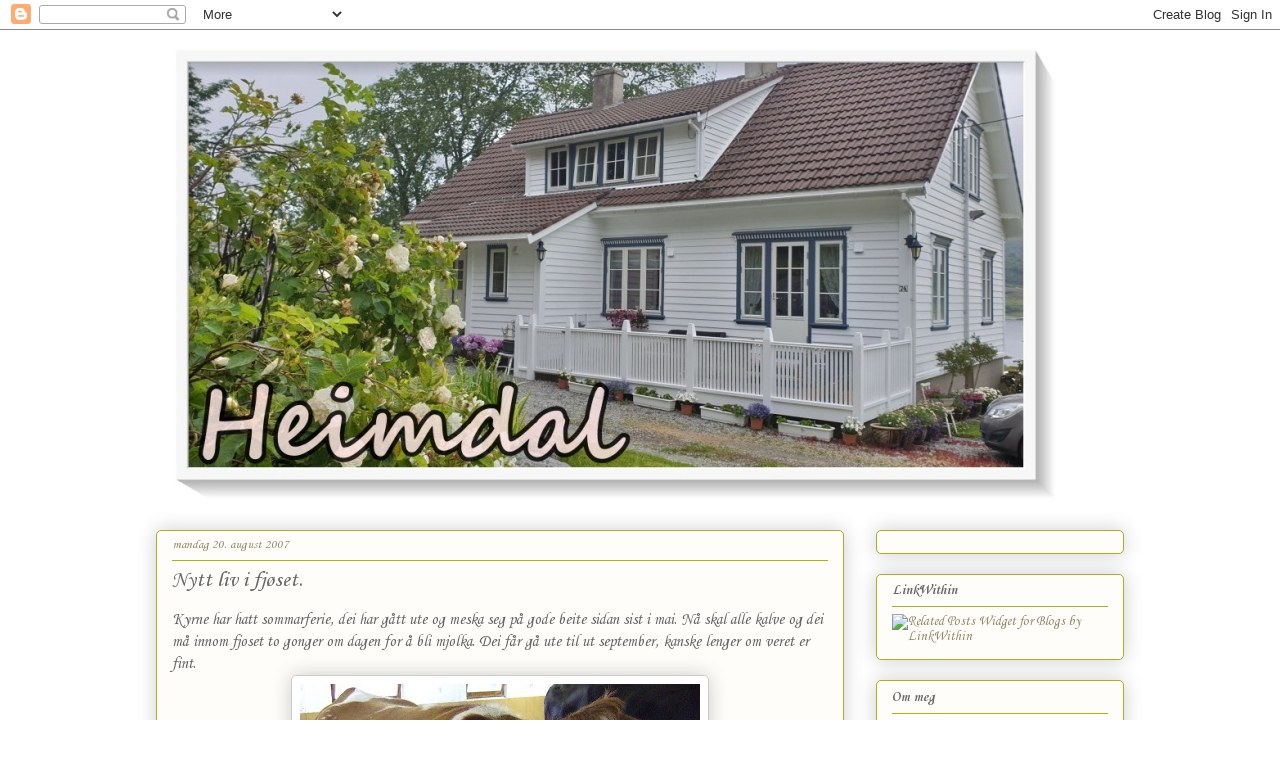

--- FILE ---
content_type: text/html; charset=UTF-8
request_url: https://heimdalhagen.blogspot.com/2007/08/nytt-liv-i-fjset.html
body_size: 36944
content:
<!DOCTYPE html>
<html class='v2' dir='ltr' lang='no'>
<head>
<link href='https://www.blogger.com/static/v1/widgets/4128112664-css_bundle_v2.css' rel='stylesheet' type='text/css'/>
<meta content='width=1100' name='viewport'/>
<meta content='text/html; charset=UTF-8' http-equiv='Content-Type'/>
<meta content='blogger' name='generator'/>
<link href='https://heimdalhagen.blogspot.com/favicon.ico' rel='icon' type='image/x-icon'/>
<link href='http://heimdalhagen.blogspot.com/2007/08/nytt-liv-i-fjset.html' rel='canonical'/>
<link rel="alternate" type="application/atom+xml" title="Heimdal - Atom" href="https://heimdalhagen.blogspot.com/feeds/posts/default" />
<link rel="alternate" type="application/rss+xml" title="Heimdal - RSS" href="https://heimdalhagen.blogspot.com/feeds/posts/default?alt=rss" />
<link rel="service.post" type="application/atom+xml" title="Heimdal - Atom" href="https://www.blogger.com/feeds/6558635579229991928/posts/default" />

<link rel="alternate" type="application/atom+xml" title="Heimdal - Atom" href="https://heimdalhagen.blogspot.com/feeds/2993558700240516485/comments/default" />
<!--Can't find substitution for tag [blog.ieCssRetrofitLinks]-->
<link href='https://blogger.googleusercontent.com/img/b/R29vZ2xl/AVvXsEg6EHYJ2H7BkCEeS5OzvtSo7SI-B8GSVoj1Rlw4qxDb0h2wiFeofsNKMoGlDBhCMwL2q6F7qigNCrRu3JgNzU8VCgaJBppoYYEwr0NzEx2l43jm7W11UYPLqCi3LsnPEOGmq_NpnErTT1ob/s400/ymse+2007+080+blogg.jpg' rel='image_src'/>
<meta content='http://heimdalhagen.blogspot.com/2007/08/nytt-liv-i-fjset.html' property='og:url'/>
<meta content='Nytt liv i fjøset.' property='og:title'/>
<meta content='Kyrne har hatt sommarferie, dei har gått ute og meska seg på gode beite sidan sist i mai. Nå skal alle kalve og dei må innom fjøset to gonge...' property='og:description'/>
<meta content='https://blogger.googleusercontent.com/img/b/R29vZ2xl/AVvXsEg6EHYJ2H7BkCEeS5OzvtSo7SI-B8GSVoj1Rlw4qxDb0h2wiFeofsNKMoGlDBhCMwL2q6F7qigNCrRu3JgNzU8VCgaJBppoYYEwr0NzEx2l43jm7W11UYPLqCi3LsnPEOGmq_NpnErTT1ob/w1200-h630-p-k-no-nu/ymse+2007+080+blogg.jpg' property='og:image'/>
<title>Heimdal: Nytt liv i fjøset.</title>
<style type='text/css'>@font-face{font-family:'Corsiva';font-style:normal;font-weight:400;font-display:swap;src:url(//fonts.gstatic.com/l/font?kit=zOL84pjBmb1Z8oKb8rCr7O5Gs-A&skey=b9a50c359455acd3&v=v20)format('woff2');unicode-range:U+0000-00FF,U+0131,U+0152-0153,U+02BB-02BC,U+02C6,U+02DA,U+02DC,U+0304,U+0308,U+0329,U+2000-206F,U+20AC,U+2122,U+2191,U+2193,U+2212,U+2215,U+FEFF,U+FFFD;}@font-face{font-family:'Corsiva';font-style:normal;font-weight:700;font-display:swap;src:url(//fonts.gstatic.com/l/font?kit=zOL54pjBmb1Z8oKb-guO-cNkvspEgOo&skey=fa0e5cf7b1863096&v=v20)format('woff2');unicode-range:U+0000-00FF,U+0131,U+0152-0153,U+02BB-02BC,U+02C6,U+02DA,U+02DC,U+0304,U+0308,U+0329,U+2000-206F,U+20AC,U+2122,U+2191,U+2193,U+2212,U+2215,U+FEFF,U+FFFD;}</style>
<style id='page-skin-1' type='text/css'><!--
/*
-----------------------------------------------
Blogger Template Style
Name:     Awesome Inc.
Designer: Tina Chen
URL:      tinachen.org
----------------------------------------------- */
/* Content
----------------------------------------------- */
body {
font: normal normal 16px Corsiva;
color: #666666;
background: #ffffff none repeat scroll top left;
}
html body .content-outer {
min-width: 0;
max-width: 100%;
width: 100%;
}
a:link {
text-decoration: none;
color: #908d6a;
}
a:visited {
text-decoration: none;
color: #7d181e;
}
a:hover {
text-decoration: underline;
color: #d52a33;
}
.body-fauxcolumn-outer .cap-top {
position: absolute;
z-index: 1;
height: 276px;
width: 100%;
background: transparent none repeat-x scroll top left;
_background-image: none;
}
/* Columns
----------------------------------------------- */
.content-inner {
padding: 0;
}
.header-inner .section {
margin: 0 16px;
}
.tabs-inner .section {
margin: 0 16px;
}
.main-inner {
padding-top: 30px;
}
.main-inner .column-center-inner,
.main-inner .column-left-inner,
.main-inner .column-right-inner {
padding: 0 5px;
}
*+html body .main-inner .column-center-inner {
margin-top: -30px;
}
#layout .main-inner .column-center-inner {
margin-top: 0;
}
/* Header
----------------------------------------------- */
.header-outer {
margin: 0 0 0 0;
background: transparent none repeat scroll 0 0;
}
.Header h1 {
font: normal normal 48px Georgia, Utopia, 'Palatino Linotype', Palatino, serif;
color: #666666;
text-shadow: 0 0 -1px #000000;
}
.Header h1 a {
color: #666666;
}
.Header .description {
font: normal normal 20px Corsiva;
color: #908d6a;
}
.header-inner .Header .titlewrapper,
.header-inner .Header .descriptionwrapper {
padding-left: 0;
padding-right: 0;
margin-bottom: 0;
}
.header-inner .Header .titlewrapper {
padding-top: 22px;
}
/* Tabs
----------------------------------------------- */
.tabs-outer {
overflow: hidden;
position: relative;
background: #6a6d90 url(//www.blogblog.com/1kt/awesomeinc/tabs_gradient_light.png) repeat scroll 0 0;
}
#layout .tabs-outer {
overflow: visible;
}
.tabs-cap-top, .tabs-cap-bottom {
position: absolute;
width: 100%;
border-top: 1px solid #cccccc;
}
.tabs-cap-bottom {
bottom: 0;
}
.tabs-inner .widget li a {
display: inline-block;
margin: 0;
padding: .6em 1.5em;
font: normal normal 13px Arial, Tahoma, Helvetica, FreeSans, sans-serif;
color: #333333;
border-top: 1px solid #cccccc;
border-bottom: 1px solid #cccccc;
border-left: 1px solid #cccccc;
height: 16px;
line-height: 16px;
}
.tabs-inner .widget li:last-child a {
border-right: 1px solid #cccccc;
}
.tabs-inner .widget li.selected a, .tabs-inner .widget li a:hover {
background: #333333 url(//www.blogblog.com/1kt/awesomeinc/tabs_gradient_light.png) repeat-x scroll 0 -100px;
color: #ffffff;
}
/* Headings
----------------------------------------------- */
h2 {
font: normal bold 14px Corsiva;
color: #666666;
}
/* Widgets
----------------------------------------------- */
.main-inner .section {
margin: 0 27px;
padding: 0;
}
.main-inner .column-left-outer,
.main-inner .column-right-outer {
margin-top: 0;
}
#layout .main-inner .column-left-outer,
#layout .main-inner .column-right-outer {
margin-top: 0;
}
.main-inner .column-left-inner,
.main-inner .column-right-inner {
background: transparent none repeat 0 0;
-moz-box-shadow: 0 0 0 rgba(0, 0, 0, .2);
-webkit-box-shadow: 0 0 0 rgba(0, 0, 0, .2);
-goog-ms-box-shadow: 0 0 0 rgba(0, 0, 0, .2);
box-shadow: 0 0 0 rgba(0, 0, 0, .2);
-moz-border-radius: 5px;
-webkit-border-radius: 5px;
-goog-ms-border-radius: 5px;
border-radius: 5px;
}
#layout .main-inner .column-left-inner,
#layout .main-inner .column-right-inner {
margin-top: 0;
}
.sidebar .widget {
font: normal normal 14px Corsiva;
color: #666666;
}
.sidebar .widget a:link {
color: #908d6a;
}
.sidebar .widget a:visited {
color: #7d181e;
}
.sidebar .widget a:hover {
color: #666666;
}
.sidebar .widget h2 {
text-shadow: 0 0 -1px #000000;
}
.main-inner .widget {
background-color: #fefdfa;
border: 1px solid #aab123;
padding: 0 15px 15px;
margin: 20px -16px;
-moz-box-shadow: 0 0 20px rgba(0, 0, 0, .2);
-webkit-box-shadow: 0 0 20px rgba(0, 0, 0, .2);
-goog-ms-box-shadow: 0 0 20px rgba(0, 0, 0, .2);
box-shadow: 0 0 20px rgba(0, 0, 0, .2);
-moz-border-radius: 5px;
-webkit-border-radius: 5px;
-goog-ms-border-radius: 5px;
border-radius: 5px;
}
.main-inner .widget h2 {
margin: 0 -0;
padding: .6em 0 .5em;
border-bottom: 1px solid transparent;
}
.footer-inner .widget h2 {
padding: 0 0 .4em;
border-bottom: 1px solid transparent;
}
.main-inner .widget h2 + div, .footer-inner .widget h2 + div {
border-top: 1px solid #aab123;
padding-top: 8px;
}
.main-inner .widget .widget-content {
margin: 0 -0;
padding: 7px 0 0;
}
.main-inner .widget ul, .main-inner .widget #ArchiveList ul.flat {
margin: -8px -15px 0;
padding: 0;
list-style: none;
}
.main-inner .widget #ArchiveList {
margin: -8px 0 0;
}
.main-inner .widget ul li, .main-inner .widget #ArchiveList ul.flat li {
padding: .5em 15px;
text-indent: 0;
color: #666666;
border-top: 0 solid #aab123;
border-bottom: 1px solid transparent;
}
.main-inner .widget #ArchiveList ul li {
padding-top: .25em;
padding-bottom: .25em;
}
.main-inner .widget ul li:first-child, .main-inner .widget #ArchiveList ul.flat li:first-child {
border-top: none;
}
.main-inner .widget ul li:last-child, .main-inner .widget #ArchiveList ul.flat li:last-child {
border-bottom: none;
}
.post-body {
position: relative;
}
.main-inner .widget .post-body ul {
padding: 0 2.5em;
margin: .5em 0;
list-style: disc;
}
.main-inner .widget .post-body ul li {
padding: 0.25em 0;
margin-bottom: .25em;
color: #666666;
border: none;
}
.footer-inner .widget ul {
padding: 0;
list-style: none;
}
.widget .zippy {
color: #666666;
}
/* Posts
----------------------------------------------- */
body .main-inner .Blog {
padding: 0;
margin-bottom: 1em;
background-color: transparent;
border: none;
-moz-box-shadow: 0 0 0 rgba(0, 0, 0, 0);
-webkit-box-shadow: 0 0 0 rgba(0, 0, 0, 0);
-goog-ms-box-shadow: 0 0 0 rgba(0, 0, 0, 0);
box-shadow: 0 0 0 rgba(0, 0, 0, 0);
}
.main-inner .section:last-child .Blog:last-child {
padding: 0;
margin-bottom: 1em;
}
.main-inner .widget h2.date-header {
margin: 0 -15px 1px;
padding: 0 0 0 0;
font: normal normal 13px Corsiva;
color: #908d6a;
background: transparent none no-repeat scroll top left;
border-top: 0 solid #aab123;
border-bottom: 1px solid transparent;
-moz-border-radius-topleft: 0;
-moz-border-radius-topright: 0;
-webkit-border-top-left-radius: 0;
-webkit-border-top-right-radius: 0;
border-top-left-radius: 0;
border-top-right-radius: 0;
position: static;
bottom: 100%;
right: 15px;
text-shadow: 0 0 -1px #000000;
}
.main-inner .widget h2.date-header span {
font: normal normal 13px Corsiva;
display: block;
padding: .5em 15px;
border-left: 0 solid #aab123;
border-right: 0 solid #aab123;
}
.date-outer {
position: relative;
margin: 30px 0 20px;
padding: 0 15px;
background-color: #fefdfa;
border: 1px solid #aab123;
-moz-box-shadow: 0 0 20px rgba(0, 0, 0, .2);
-webkit-box-shadow: 0 0 20px rgba(0, 0, 0, .2);
-goog-ms-box-shadow: 0 0 20px rgba(0, 0, 0, .2);
box-shadow: 0 0 20px rgba(0, 0, 0, .2);
-moz-border-radius: 5px;
-webkit-border-radius: 5px;
-goog-ms-border-radius: 5px;
border-radius: 5px;
}
.date-outer:first-child {
margin-top: 0;
}
.date-outer:last-child {
margin-bottom: 20px;
-moz-border-radius-bottomleft: 5px;
-moz-border-radius-bottomright: 5px;
-webkit-border-bottom-left-radius: 5px;
-webkit-border-bottom-right-radius: 5px;
-goog-ms-border-bottom-left-radius: 5px;
-goog-ms-border-bottom-right-radius: 5px;
border-bottom-left-radius: 5px;
border-bottom-right-radius: 5px;
}
.date-posts {
margin: 0 -0;
padding: 0 0;
clear: both;
}
.post-outer, .inline-ad {
border-top: 1px solid #aab123;
margin: 0 -0;
padding: 15px 0;
}
.post-outer {
padding-bottom: 10px;
}
.post-outer:first-child {
padding-top: 0;
border-top: none;
}
.post-outer:last-child, .inline-ad:last-child {
border-bottom: none;
}
.post-body {
position: relative;
}
.post-body img {
padding: 8px;
background: #ffffff;
border: 1px solid #cccccc;
-moz-box-shadow: 0 0 20px rgba(0, 0, 0, .2);
-webkit-box-shadow: 0 0 20px rgba(0, 0, 0, .2);
box-shadow: 0 0 20px rgba(0, 0, 0, .2);
-moz-border-radius: 5px;
-webkit-border-radius: 5px;
border-radius: 5px;
}
h3.post-title, h4 {
font: normal normal 22px Corsiva;
color: #666666;
}
h3.post-title a {
font: normal normal 22px Corsiva;
color: #666666;
}
h3.post-title a:hover {
color: #d52a33;
text-decoration: underline;
}
.post-header {
margin: 0 0 1em;
}
.post-body {
line-height: 1.4;
}
.post-outer h2 {
color: #666666;
}
.post-footer {
margin: 1.5em 0 0;
}
#blog-pager {
padding: 15px;
font-size: 120%;
background-color: #fefdfa;
border: 1px solid #aab123;
-moz-box-shadow: 0 0 20px rgba(0, 0, 0, .2);
-webkit-box-shadow: 0 0 20px rgba(0, 0, 0, .2);
-goog-ms-box-shadow: 0 0 20px rgba(0, 0, 0, .2);
box-shadow: 0 0 20px rgba(0, 0, 0, .2);
-moz-border-radius: 5px;
-webkit-border-radius: 5px;
-goog-ms-border-radius: 5px;
border-radius: 5px;
-moz-border-radius-topleft: 5px;
-moz-border-radius-topright: 5px;
-webkit-border-top-left-radius: 5px;
-webkit-border-top-right-radius: 5px;
-goog-ms-border-top-left-radius: 5px;
-goog-ms-border-top-right-radius: 5px;
border-top-left-radius: 5px;
border-top-right-radius-topright: 5px;
margin-top: 1em;
}
.blog-feeds, .post-feeds {
margin: 1em 0;
text-align: center;
color: #666666;
}
.blog-feeds a, .post-feeds a {
color: #908d6a;
}
.blog-feeds a:visited, .post-feeds a:visited {
color: #7d181e;
}
.blog-feeds a:hover, .post-feeds a:hover {
color: #d52a33;
}
.post-outer .comments {
margin-top: 2em;
}
/* Comments
----------------------------------------------- */
.comments .comments-content .icon.blog-author {
background-repeat: no-repeat;
background-image: url([data-uri]);
}
.comments .comments-content .loadmore a {
border-top: 1px solid #cccccc;
border-bottom: 1px solid #cccccc;
}
.comments .continue {
border-top: 2px solid #cccccc;
}
/* Footer
----------------------------------------------- */
.footer-outer {
margin: -20px 0 -1px;
padding: 20px 0 0;
color: #666666;
overflow: hidden;
}
.footer-fauxborder-left {
border-top: 1px solid #aab123;
background: #fefdfa none repeat scroll 0 0;
-moz-box-shadow: 0 0 20px rgba(0, 0, 0, .2);
-webkit-box-shadow: 0 0 20px rgba(0, 0, 0, .2);
-goog-ms-box-shadow: 0 0 20px rgba(0, 0, 0, .2);
box-shadow: 0 0 20px rgba(0, 0, 0, .2);
margin: 0 -20px;
}
/* Mobile
----------------------------------------------- */
body.mobile {
background-size: auto;
}
.mobile .body-fauxcolumn-outer {
background: transparent none repeat scroll top left;
}
*+html body.mobile .main-inner .column-center-inner {
margin-top: 0;
}
.mobile .main-inner .widget {
padding: 0 0 15px;
}
.mobile .main-inner .widget h2 + div,
.mobile .footer-inner .widget h2 + div {
border-top: none;
padding-top: 0;
}
.mobile .footer-inner .widget h2 {
padding: 0.5em 0;
border-bottom: none;
}
.mobile .main-inner .widget .widget-content {
margin: 0;
padding: 7px 0 0;
}
.mobile .main-inner .widget ul,
.mobile .main-inner .widget #ArchiveList ul.flat {
margin: 0 -15px 0;
}
.mobile .main-inner .widget h2.date-header {
right: 0;
}
.mobile .date-header span {
padding: 0.4em 0;
}
.mobile .date-outer:first-child {
margin-bottom: 0;
border: 1px solid #aab123;
-moz-border-radius-topleft: 5px;
-moz-border-radius-topright: 5px;
-webkit-border-top-left-radius: 5px;
-webkit-border-top-right-radius: 5px;
-goog-ms-border-top-left-radius: 5px;
-goog-ms-border-top-right-radius: 5px;
border-top-left-radius: 5px;
border-top-right-radius: 5px;
}
.mobile .date-outer {
border-color: #aab123;
border-width: 0 1px 1px;
}
.mobile .date-outer:last-child {
margin-bottom: 0;
}
.mobile .main-inner {
padding: 0;
}
.mobile .header-inner .section {
margin: 0;
}
.mobile .post-outer, .mobile .inline-ad {
padding: 5px 0;
}
.mobile .tabs-inner .section {
margin: 0 10px;
}
.mobile .main-inner .widget h2 {
margin: 0;
padding: 0;
}
.mobile .main-inner .widget h2.date-header span {
padding: 0;
}
.mobile .main-inner .widget .widget-content {
margin: 0;
padding: 7px 0 0;
}
.mobile #blog-pager {
border: 1px solid transparent;
background: #fefdfa none repeat scroll 0 0;
}
.mobile .main-inner .column-left-inner,
.mobile .main-inner .column-right-inner {
background: transparent none repeat 0 0;
-moz-box-shadow: none;
-webkit-box-shadow: none;
-goog-ms-box-shadow: none;
box-shadow: none;
}
.mobile .date-posts {
margin: 0;
padding: 0;
}
.mobile .footer-fauxborder-left {
margin: 0;
border-top: inherit;
}
.mobile .main-inner .section:last-child .Blog:last-child {
margin-bottom: 0;
}
.mobile-index-contents {
color: #666666;
}
.mobile .mobile-link-button {
background: #908d6a url(//www.blogblog.com/1kt/awesomeinc/tabs_gradient_light.png) repeat scroll 0 0;
}
.mobile-link-button a:link, .mobile-link-button a:visited {
color: #ffffff;
}
.mobile .tabs-inner .PageList .widget-content {
background: transparent;
border-top: 1px solid;
border-color: #cccccc;
color: #333333;
}
.mobile .tabs-inner .PageList .widget-content .pagelist-arrow {
border-left: 1px solid #cccccc;
}

--></style>
<style id='template-skin-1' type='text/css'><!--
body {
min-width: 1000px;
}
.content-outer, .content-fauxcolumn-outer, .region-inner {
min-width: 1000px;
max-width: 1000px;
_width: 1000px;
}
.main-inner .columns {
padding-left: 0;
padding-right: 280px;
}
.main-inner .fauxcolumn-center-outer {
left: 0;
right: 280px;
/* IE6 does not respect left and right together */
_width: expression(this.parentNode.offsetWidth -
parseInt("0") -
parseInt("280px") + 'px');
}
.main-inner .fauxcolumn-left-outer {
width: 0;
}
.main-inner .fauxcolumn-right-outer {
width: 280px;
}
.main-inner .column-left-outer {
width: 0;
right: 100%;
margin-left: -0;
}
.main-inner .column-right-outer {
width: 280px;
margin-right: -280px;
}
#layout {
min-width: 0;
}
#layout .content-outer {
min-width: 0;
width: 800px;
}
#layout .region-inner {
min-width: 0;
width: auto;
}
body#layout div.add_widget {
padding: 8px;
}
body#layout div.add_widget a {
margin-left: 32px;
}
--></style>
<link href='https://www.blogger.com/dyn-css/authorization.css?targetBlogID=6558635579229991928&amp;zx=e16be71f-6560-467d-a21d-566b6be2608c' media='none' onload='if(media!=&#39;all&#39;)media=&#39;all&#39;' rel='stylesheet'/><noscript><link href='https://www.blogger.com/dyn-css/authorization.css?targetBlogID=6558635579229991928&amp;zx=e16be71f-6560-467d-a21d-566b6be2608c' rel='stylesheet'/></noscript>
<meta name='google-adsense-platform-account' content='ca-host-pub-1556223355139109'/>
<meta name='google-adsense-platform-domain' content='blogspot.com'/>

<link rel="stylesheet" href="https://fonts.googleapis.com/css2?display=swap&family=Dancing+Script"></head>
<body class='loading variant-renewable'>
<div class='navbar section' id='navbar' name='Navbar'><div class='widget Navbar' data-version='1' id='Navbar1'><script type="text/javascript">
    function setAttributeOnload(object, attribute, val) {
      if(window.addEventListener) {
        window.addEventListener('load',
          function(){ object[attribute] = val; }, false);
      } else {
        window.attachEvent('onload', function(){ object[attribute] = val; });
      }
    }
  </script>
<div id="navbar-iframe-container"></div>
<script type="text/javascript" src="https://apis.google.com/js/platform.js"></script>
<script type="text/javascript">
      gapi.load("gapi.iframes:gapi.iframes.style.bubble", function() {
        if (gapi.iframes && gapi.iframes.getContext) {
          gapi.iframes.getContext().openChild({
              url: 'https://www.blogger.com/navbar/6558635579229991928?po\x3d2993558700240516485\x26origin\x3dhttps://heimdalhagen.blogspot.com',
              where: document.getElementById("navbar-iframe-container"),
              id: "navbar-iframe"
          });
        }
      });
    </script><script type="text/javascript">
(function() {
var script = document.createElement('script');
script.type = 'text/javascript';
script.src = '//pagead2.googlesyndication.com/pagead/js/google_top_exp.js';
var head = document.getElementsByTagName('head')[0];
if (head) {
head.appendChild(script);
}})();
</script>
</div></div>
<div class='body-fauxcolumns'>
<div class='fauxcolumn-outer body-fauxcolumn-outer'>
<div class='cap-top'>
<div class='cap-left'></div>
<div class='cap-right'></div>
</div>
<div class='fauxborder-left'>
<div class='fauxborder-right'></div>
<div class='fauxcolumn-inner'>
</div>
</div>
<div class='cap-bottom'>
<div class='cap-left'></div>
<div class='cap-right'></div>
</div>
</div>
</div>
<div class='content'>
<div class='content-fauxcolumns'>
<div class='fauxcolumn-outer content-fauxcolumn-outer'>
<div class='cap-top'>
<div class='cap-left'></div>
<div class='cap-right'></div>
</div>
<div class='fauxborder-left'>
<div class='fauxborder-right'></div>
<div class='fauxcolumn-inner'>
</div>
</div>
<div class='cap-bottom'>
<div class='cap-left'></div>
<div class='cap-right'></div>
</div>
</div>
</div>
<div class='content-outer'>
<div class='content-cap-top cap-top'>
<div class='cap-left'></div>
<div class='cap-right'></div>
</div>
<div class='fauxborder-left content-fauxborder-left'>
<div class='fauxborder-right content-fauxborder-right'></div>
<div class='content-inner'>
<header>
<div class='header-outer'>
<div class='header-cap-top cap-top'>
<div class='cap-left'></div>
<div class='cap-right'></div>
</div>
<div class='fauxborder-left header-fauxborder-left'>
<div class='fauxborder-right header-fauxborder-right'></div>
<div class='region-inner header-inner'>
<div class='header section' id='header' name='Overskrift'><div class='widget Header' data-version='1' id='Header1'>
<div id='header-inner'>
<a href='https://heimdalhagen.blogspot.com/' style='display: block'>
<img alt='Heimdal' height='470px; ' id='Header1_headerimg' src='https://blogger.googleusercontent.com/img/b/R29vZ2xl/AVvXsEiHqsK1V9QOvtknwVAbi78bH50mLJKdP7qXj4S6Gq4ahX1AvesBEC8QcSyV6YFNk6wKGCDuoEbM3EnY4SUc9mta1LCGjTFxpEqk0PziLdy02SqsPeHcOJHau0c85KiSt6YOgIkQgO_1YT2h/s1600/0.jpg' style='display: block' width='900px; '/>
</a>
</div>
</div></div>
</div>
</div>
<div class='header-cap-bottom cap-bottom'>
<div class='cap-left'></div>
<div class='cap-right'></div>
</div>
</div>
</header>
<div class='tabs-outer'>
<div class='tabs-cap-top cap-top'>
<div class='cap-left'></div>
<div class='cap-right'></div>
</div>
<div class='fauxborder-left tabs-fauxborder-left'>
<div class='fauxborder-right tabs-fauxborder-right'></div>
<div class='region-inner tabs-inner'>
<div class='tabs no-items section' id='crosscol' name='Krysskolonne'></div>
<div class='tabs no-items section' id='crosscol-overflow' name='Cross-Column 2'></div>
</div>
</div>
<div class='tabs-cap-bottom cap-bottom'>
<div class='cap-left'></div>
<div class='cap-right'></div>
</div>
</div>
<div class='main-outer'>
<div class='main-cap-top cap-top'>
<div class='cap-left'></div>
<div class='cap-right'></div>
</div>
<div class='fauxborder-left main-fauxborder-left'>
<div class='fauxborder-right main-fauxborder-right'></div>
<div class='region-inner main-inner'>
<div class='columns fauxcolumns'>
<div class='fauxcolumn-outer fauxcolumn-center-outer'>
<div class='cap-top'>
<div class='cap-left'></div>
<div class='cap-right'></div>
</div>
<div class='fauxborder-left'>
<div class='fauxborder-right'></div>
<div class='fauxcolumn-inner'>
</div>
</div>
<div class='cap-bottom'>
<div class='cap-left'></div>
<div class='cap-right'></div>
</div>
</div>
<div class='fauxcolumn-outer fauxcolumn-left-outer'>
<div class='cap-top'>
<div class='cap-left'></div>
<div class='cap-right'></div>
</div>
<div class='fauxborder-left'>
<div class='fauxborder-right'></div>
<div class='fauxcolumn-inner'>
</div>
</div>
<div class='cap-bottom'>
<div class='cap-left'></div>
<div class='cap-right'></div>
</div>
</div>
<div class='fauxcolumn-outer fauxcolumn-right-outer'>
<div class='cap-top'>
<div class='cap-left'></div>
<div class='cap-right'></div>
</div>
<div class='fauxborder-left'>
<div class='fauxborder-right'></div>
<div class='fauxcolumn-inner'>
</div>
</div>
<div class='cap-bottom'>
<div class='cap-left'></div>
<div class='cap-right'></div>
</div>
</div>
<!-- corrects IE6 width calculation -->
<div class='columns-inner'>
<div class='column-center-outer'>
<div class='column-center-inner'>
<div class='main section' id='main' name='Hoveddel'><div class='widget Blog' data-version='1' id='Blog1'>
<div class='blog-posts hfeed'>

          <div class="date-outer">
        
<h2 class='date-header'><span>mandag 20. august 2007</span></h2>

          <div class="date-posts">
        
<div class='post-outer'>
<div class='post hentry uncustomized-post-template' itemprop='blogPost' itemscope='itemscope' itemtype='http://schema.org/BlogPosting'>
<meta content='https://blogger.googleusercontent.com/img/b/R29vZ2xl/AVvXsEg6EHYJ2H7BkCEeS5OzvtSo7SI-B8GSVoj1Rlw4qxDb0h2wiFeofsNKMoGlDBhCMwL2q6F7qigNCrRu3JgNzU8VCgaJBppoYYEwr0NzEx2l43jm7W11UYPLqCi3LsnPEOGmq_NpnErTT1ob/s400/ymse+2007+080+blogg.jpg' itemprop='image_url'/>
<meta content='6558635579229991928' itemprop='blogId'/>
<meta content='2993558700240516485' itemprop='postId'/>
<a name='2993558700240516485'></a>
<h3 class='post-title entry-title' itemprop='name'>
Nytt liv i fjøset.
</h3>
<div class='post-header'>
<div class='post-header-line-1'></div>
</div>
<div class='post-body entry-content' id='post-body-2993558700240516485' itemprop='description articleBody'>
<span style="color:#666666;">Kyrne har hatt sommarferie, dei har gått ute og meska seg på gode beite sidan sist i mai. Nå skal alle kalve og dei må innom fjøset to gonger om dagen for å bli mjølka. Dei får gå ute til ut september, kanske lenger om veret er fint.</span>
<a href="https://blogger.googleusercontent.com/img/b/R29vZ2xl/AVvXsEg6EHYJ2H7BkCEeS5OzvtSo7SI-B8GSVoj1Rlw4qxDb0h2wiFeofsNKMoGlDBhCMwL2q6F7qigNCrRu3JgNzU8VCgaJBppoYYEwr0NzEx2l43jm7W11UYPLqCi3LsnPEOGmq_NpnErTT1ob/s1600-h/ymse+2007+080+blogg.jpg"><img alt="" border="0" id="BLOGGER_PHOTO_ID_5100697519330443714" src="https://blogger.googleusercontent.com/img/b/R29vZ2xl/AVvXsEg6EHYJ2H7BkCEeS5OzvtSo7SI-B8GSVoj1Rlw4qxDb0h2wiFeofsNKMoGlDBhCMwL2q6F7qigNCrRu3JgNzU8VCgaJBppoYYEwr0NzEx2l43jm7W11UYPLqCi3LsnPEOGmq_NpnErTT1ob/s400/ymse+2007+080+blogg.jpg" style="DISPLAY: block; MARGIN: 0px auto 10px; CURSOR: hand; TEXT-ALIGN: center" /></a> <span style="color:#666666;">Gullros har fått sin aller første kalv. Ho er ei fin ku, godlynt og roleg.</span>
<div><a href="https://blogger.googleusercontent.com/img/b/R29vZ2xl/AVvXsEjKpqQyG0sdmpYjvepmqiKw-EatOkseQejhrwTTWMtnES-ZfcbZ7YbMG5cJ3qcYYA2d1tyhVH2T-KkCf5h0-3B4glwGd43-vmBhyomTmkd5b-OUEL5H3-IRPHK_QKUZuctVRWKUxoW52Iw/s1600-h/ymse+2007+088+blogg.jpg"><img alt="" border="0" id="BLOGGER_PHOTO_ID_5100697111308550482" src="https://blogger.googleusercontent.com/img/b/R29vZ2xl/AVvXsEjKpqQyG0sdmpYjvepmqiKw-EatOkseQejhrwTTWMtnES-ZfcbZ7YbMG5cJ3qcYYA2d1tyhVH2T-KkCf5h0-3B4glwGd43-vmBhyomTmkd5b-OUEL5H3-IRPHK_QKUZuctVRWKUxoW52Iw/s320/ymse+2007+088+blogg.jpg" style="DISPLAY: block; MARGIN: 0px auto 10px; CURSOR: hand; TEXT-ALIGN: center" /></a> <span style="color:#666666;">Nam, nam, gras er godt!</span>
<a href="https://blogger.googleusercontent.com/img/b/R29vZ2xl/AVvXsEiwietCvEgryxEWgz56EB6bYJCDZ7unC4ETw16NYwF_LIvmNKMMZSElrvHoHpO9nbD1cf6YdtCwxJ-HKWV6iCY_ZW1Umjw6q1i6LgXvLNkK_JTeiUT1cuis9TEevYq_X8ic_ZBDPYeXh-I/s1600-h/ymse+2007+087+blogg.jpg"><img alt="" border="0" id="BLOGGER_PHOTO_ID_5100697115603517794" src="https://blogger.googleusercontent.com/img/b/R29vZ2xl/AVvXsEiwietCvEgryxEWgz56EB6bYJCDZ7unC4ETw16NYwF_LIvmNKMMZSElrvHoHpO9nbD1cf6YdtCwxJ-HKWV6iCY_ZW1Umjw6q1i6LgXvLNkK_JTeiUT1cuis9TEevYq_X8ic_ZBDPYeXh-I/s320/ymse+2007+087+blogg.jpg" style="DISPLAY: block; MARGIN: 0px auto 10px; CURSOR: hand; TEXT-ALIGN: center" /></a> <span style="color:#666666;">Inn som mat og ut som mjølk. Kyrne våre står på mjuke matter og får rikeleg med spon å ligge på.
</span><a href="https://blogger.googleusercontent.com/img/b/R29vZ2xl/AVvXsEhRNGXUmp8uZP-L3UcGQXxqUBD65H3ruLsfFxszpRY_rAqjrXRz_0vpkKH3XDPqlEe1Hc-QxaqeB5aLfF4YMLl4onOAvZdn29kAxfbSma7GWXhjy6CltUWeibfp31PZ97cMGliIMd5BY98/s1600-h/ymse+2007+091.jpg"><img alt="" border="0" id="BLOGGER_PHOTO_ID_5100697119898485106" src="https://blogger.googleusercontent.com/img/b/R29vZ2xl/AVvXsEhRNGXUmp8uZP-L3UcGQXxqUBD65H3ruLsfFxszpRY_rAqjrXRz_0vpkKH3XDPqlEe1Hc-QxaqeB5aLfF4YMLl4onOAvZdn29kAxfbSma7GWXhjy6CltUWeibfp31PZ97cMGliIMd5BY98/s320/ymse+2007+091.jpg" style="DISPLAY: block; MARGIN: 0px auto 10px; CURSOR: hand; TEXT-ALIGN: center" /></a> <span style="color:#666666;">Dei første to-tre vekene får kalvane eigen binge, sidan går dei i større bingar fem-seks saman. Der er det god plass til kalvedans.</span>
<a href="https://blogger.googleusercontent.com/img/b/R29vZ2xl/AVvXsEgYLKKd_ClrXXqaHdGksBeS3yHRbBIFtGyyZrSynBDgoEfQBKE009BezofTNtY4we05g07xzX-64RZDzcHYSsQ7n2FXmACJzL_zQT6Y9-c0KrVTHJSbMRbI4NYCgcFtN6H3BsXXVKJjy_c/s1600-h/ymse+2007+086+blogg.jpg"><img alt="" border="0" id="BLOGGER_PHOTO_ID_5100697119898485122" src="https://blogger.googleusercontent.com/img/b/R29vZ2xl/AVvXsEgYLKKd_ClrXXqaHdGksBeS3yHRbBIFtGyyZrSynBDgoEfQBKE009BezofTNtY4we05g07xzX-64RZDzcHYSsQ7n2FXmACJzL_zQT6Y9-c0KrVTHJSbMRbI4NYCgcFtN6H3BsXXVKJjy_c/s320/ymse+2007+086+blogg.jpg" style="DISPLAY: block; MARGIN: 0px auto 10px; CURSOR: hand; TEXT-ALIGN: center" /></a> <span style="color:#666666;">Denne vesle jenta er heilt ny i livet. Ho ventar på mjølkeflaska si og er nok litt skeptisk til kamera.</span>
<a href="https://blogger.googleusercontent.com/img/b/R29vZ2xl/AVvXsEhnHc_gmsKD5LbImA498zec5rXJH6Mb0fC1KHxuSW6U3tf9GrwM-BGhBr1CSD8sHSi_KwsUi98P5H1YRY_emVntqkD6nuA5sGEQONS-VqVrtJmocpwGaEQziAJFGzv5vtFij_s7vyzOG1o/s1600-h/ymse+2007+082+blogg.jpg"><img alt="" border="0" id="BLOGGER_PHOTO_ID_5100697119898485138" src="https://blogger.googleusercontent.com/img/b/R29vZ2xl/AVvXsEhnHc_gmsKD5LbImA498zec5rXJH6Mb0fC1KHxuSW6U3tf9GrwM-BGhBr1CSD8sHSi_KwsUi98P5H1YRY_emVntqkD6nuA5sGEQONS-VqVrtJmocpwGaEQziAJFGzv5vtFij_s7vyzOG1o/s320/ymse+2007+082+blogg.jpg" style="DISPLAY: block; MARGIN: 0px auto 10px; CURSOR: hand; TEXT-ALIGN: center" /></a> <span style="color:#666666;">Mmmmm-mjølk....</span>
<a href="https://blogger.googleusercontent.com/img/b/R29vZ2xl/AVvXsEjOIDilRID0jAYIJGhz-Zfk9Of8FjnQ9shuC5RVAgx-HRX_4sL2ta72sdczSpSLr7YzObDTSAt7dF2J_zRSJHJc-ss7R6nTkTLsaIafKorC6RonaFYXl4VooaCiIPNfW3kWgJYC-SzDATU/s1600-h/ymse+2007+101.jpg"><img alt="" border="0" id="BLOGGER_PHOTO_ID_5100696282379862306" src="https://blogger.googleusercontent.com/img/b/R29vZ2xl/AVvXsEjOIDilRID0jAYIJGhz-Zfk9Of8FjnQ9shuC5RVAgx-HRX_4sL2ta72sdczSpSLr7YzObDTSAt7dF2J_zRSJHJc-ss7R6nTkTLsaIafKorC6RonaFYXl4VooaCiIPNfW3kWgJYC-SzDATU/s320/ymse+2007+101.jpg" style="DISPLAY: block; MARGIN: 0px auto 10px; CURSOR: hand; TEXT-ALIGN: center" /></a> <span style="color:#666666;">Me har hatt service på mjølkeanlegget og alt er klart til ny produksjon.</span>
<a href="https://blogger.googleusercontent.com/img/b/R29vZ2xl/AVvXsEiPsSKlrdaloMH3gljQyPALTFnH4NgMYd7dPNmsZ31w_bNYU1IPFTBa7B03TCGFp_pfCQAnJLU3A8k_eml0XjOG1JrJ8rWtPP9XkS3z2EpsqoLMMNHCvnQ5m6DgNy8ELtF9f9_L-BJTVAY/s1600-h/ymse+2007+106+blogg.jpg"><img alt="" border="0" id="BLOGGER_PHOTO_ID_5100696282379862322" src="https://blogger.googleusercontent.com/img/b/R29vZ2xl/AVvXsEiPsSKlrdaloMH3gljQyPALTFnH4NgMYd7dPNmsZ31w_bNYU1IPFTBa7B03TCGFp_pfCQAnJLU3A8k_eml0XjOG1JrJ8rWtPP9XkS3z2EpsqoLMMNHCvnQ5m6DgNy8ELtF9f9_L-BJTVAY/s320/ymse+2007+106+blogg.jpg" style="DISPLAY: block; MARGIN: 0px auto 10px; CURSOR: hand; TEXT-ALIGN: center" /></a> <span style="color:#666666;">Hygiene er viktig, her skal det alltid vera reint og ryddig.</span>
<a href="https://blogger.googleusercontent.com/img/b/R29vZ2xl/AVvXsEgaVnILjimNrykt77xaxgmClI-ABpqoImhh4DK9RKrNI7zQOkhwVAtVGYu_nlolLzsj8yyLbrDZN3pApyzyUkIn4apt1Ncir3QBHsDWZGjaoqVGQBtDrYL8HmECnOPKyOHE0BrSki8SF24/s1600-h/ymse+2007+105+blogg.jpg"><img alt="" border="0" id="BLOGGER_PHOTO_ID_5100696282379862338" src="https://blogger.googleusercontent.com/img/b/R29vZ2xl/AVvXsEgaVnILjimNrykt77xaxgmClI-ABpqoImhh4DK9RKrNI7zQOkhwVAtVGYu_nlolLzsj8yyLbrDZN3pApyzyUkIn4apt1Ncir3QBHsDWZGjaoqVGQBtDrYL8HmECnOPKyOHE0BrSki8SF24/s320/ymse+2007+105+blogg.jpg" style="DISPLAY: block; MARGIN: 0px auto 10px; CURSOR: hand; TEXT-ALIGN: center" /></a> <span style="color:#666666;">Fjøsinspektøren Balder er på plass. Han har ikkje lov å gå inn på mjølkerommet, men han har fri tilgang i resten av fjøset. Han er glad i ein liten mjølkeskvett.</span></div><div><img alt="" border="0" id="BLOGGER_PHOTO_ID_5100696278084894994" src="https://blogger.googleusercontent.com/img/b/R29vZ2xl/AVvXsEgKEtji1KM9HhTxuFSUoU0Jy3u3aJg1K8J7ObbPxaLD6xrI4n5Z8QqxVkBGkrsMENSWSpiYUMLKwecCrI1t_rXzPt4wXvl1GwDGzsdu2ftFKd317ePekbud8gCJ4ZmEwvOEjsVvnXmDQv4/s320/ymse+2007+104+blogg.JPG" style="DISPLAY: block; MARGIN: 0px auto 10px; CURSOR: hand; TEXT-ALIGN: center" /> </div>
<div style='clear: both;'></div>
</div>
<div class='post-footer'>
<div class='post-footer-line post-footer-line-1'>
<span class='post-author vcard'>
Lagt inn av
<span class='fn' itemprop='author' itemscope='itemscope' itemtype='http://schema.org/Person'>
<meta content='https://www.blogger.com/profile/07390455875023239060' itemprop='url'/>
<a class='g-profile' href='https://www.blogger.com/profile/07390455875023239060' rel='author' title='author profile'>
<span itemprop='name'>Marie</span>
</a>
</span>
</span>
<span class='post-timestamp'>
kl.
<meta content='http://heimdalhagen.blogspot.com/2007/08/nytt-liv-i-fjset.html' itemprop='url'/>
<a class='timestamp-link' href='https://heimdalhagen.blogspot.com/2007/08/nytt-liv-i-fjset.html' rel='bookmark' title='permanent link'><abbr class='published' itemprop='datePublished' title='2007-08-20T09:58:00+02:00'>09:58</abbr></a>
</span>
<span class='post-comment-link'>
</span>
<span class='post-icons'>
<span class='item-action'>
<a href='https://www.blogger.com/email-post/6558635579229991928/2993558700240516485' title='Send innlegg i e-post'>
<img alt='' class='icon-action' height='13' src='https://resources.blogblog.com/img/icon18_email.gif' width='18'/>
</a>
</span>
<span class='item-control blog-admin pid-1980108309'>
<a href='https://www.blogger.com/post-edit.g?blogID=6558635579229991928&postID=2993558700240516485&from=pencil' title='Rediger innlegg'>
<img alt='' class='icon-action' height='18' src='https://resources.blogblog.com/img/icon18_edit_allbkg.gif' width='18'/>
</a>
</span>
</span>
<div class='post-share-buttons goog-inline-block'>
</div>
</div>
<div class='post-footer-line post-footer-line-2'>
<span class='post-labels'>
Etiketter:
<a href='https://heimdalhagen.blogspot.com/search/label/Garden%20v%C3%A5r%2FOur%20farm' rel='tag'>Garden vår/Our farm</a>
</span>
</div>
<div class='post-footer-line post-footer-line-3'>
<span class='post-location'>
</span>
</div>
</div>
</div>
<div class='comments' id='comments'>
<a name='comments'></a>
<h4>10 kommentarer:</h4>
<div id='Blog1_comments-block-wrapper'>
<dl class='avatar-comment-indent' id='comments-block'>
<dt class='comment-author ' id='c5744875231882701280'>
<a name='c5744875231882701280'></a>
<div class="avatar-image-container vcard"><span dir="ltr"><a href="https://www.blogger.com/profile/17670970424502398744" target="" rel="nofollow" onclick="" class="avatar-hovercard" id="av-5744875231882701280-17670970424502398744"><img src="https://resources.blogblog.com/img/blank.gif" width="35" height="35" class="delayLoad" style="display: none;" longdesc="//blogger.googleusercontent.com/img/b/R29vZ2xl/AVvXsEgfzTqhe33H4DP6Q9L3pZ0R8EuyTZHbQH8zmWfWT2N_ZskkSHidlHp5yZP_r6C4hmex-dOysjB-d5JpDIsfTWmVTphArb15Zk2qOUl35H7oPyjlLPf8-P0bW1F4BP3Zfg/s45-c/IMG_3409.jpg" alt="" title="minerva.jor">

<noscript><img src="//blogger.googleusercontent.com/img/b/R29vZ2xl/AVvXsEgfzTqhe33H4DP6Q9L3pZ0R8EuyTZHbQH8zmWfWT2N_ZskkSHidlHp5yZP_r6C4hmex-dOysjB-d5JpDIsfTWmVTphArb15Zk2qOUl35H7oPyjlLPf8-P0bW1F4BP3Zfg/s45-c/IMG_3409.jpg" width="35" height="35" class="photo" alt=""></noscript></a></span></div>
<a href='https://www.blogger.com/profile/17670970424502398744' rel='nofollow'>minerva.jor</a>
sa...
</dt>
<dd class='comment-body' id='Blog1_cmt-5744875231882701280'>
<p>
Dyrene har det godt på Heimdal, ser jeg! <BR/>I min barndom var jeg ofte på bondegård hos onkel og tante i Hallingdal, så jeg har opplevd nær kontakt med dyr og fjøsstell- har så gode minner fra den tiden.<BR/>dyreholdet  er nå dessverre avviklet! <BR/>Ha en fin kveld:)
</p>
</dd>
<dd class='comment-footer'>
<span class='comment-timestamp'>
<a href='https://heimdalhagen.blogspot.com/2007/08/nytt-liv-i-fjset.html?showComment=1187620440000#c5744875231882701280' title='comment permalink'>
20. august 2007 kl. 16:34
</a>
<span class='item-control blog-admin pid-41610153'>
<a class='comment-delete' href='https://www.blogger.com/comment/delete/6558635579229991928/5744875231882701280' title='Slett kommentar'>
<img src='https://resources.blogblog.com/img/icon_delete13.gif'/>
</a>
</span>
</span>
</dd>
<dt class='comment-author ' id='c6856565272300397201'>
<a name='c6856565272300397201'></a>
<div class="avatar-image-container vcard"><span dir="ltr"><a href="https://www.blogger.com/profile/01639514692087694945" target="" rel="nofollow" onclick="" class="avatar-hovercard" id="av-6856565272300397201-01639514692087694945"><img src="https://resources.blogblog.com/img/blank.gif" width="35" height="35" class="delayLoad" style="display: none;" longdesc="//blogger.googleusercontent.com/img/b/R29vZ2xl/AVvXsEgvVit_VQJXklREtTeB65ljwiX4zGlUvrma-clMyQl4K4SmL2nnK_sJ1MWbOOWwrOTt78ed7miYKLoLr-C68J4nRUOiayl5GPdV292qcR392G4L2QfOdyvIBMUFi-0KIY8/s45-c/logo.jpg" alt="" title="GAWO">

<noscript><img src="//blogger.googleusercontent.com/img/b/R29vZ2xl/AVvXsEgvVit_VQJXklREtTeB65ljwiX4zGlUvrma-clMyQl4K4SmL2nnK_sJ1MWbOOWwrOTt78ed7miYKLoLr-C68J4nRUOiayl5GPdV292qcR392G4L2QfOdyvIBMUFi-0KIY8/s45-c/logo.jpg" width="35" height="35" class="photo" alt=""></noscript></a></span></div>
<a href='https://www.blogger.com/profile/01639514692087694945' rel='nofollow'>GAWO</a>
sa...
</dt>
<dd class='comment-body' id='Blog1_cmt-6856565272300397201'>
<p>
Fjøset har forandret seg siden jeg var innom et sist. Da jeg var liten var jeg ofte hos min mormor og da lærte jeg å melke. Takk for besøket i ditt fjøs. Det var hyggelig å få lov til å ta en titt.
</p>
</dd>
<dd class='comment-footer'>
<span class='comment-timestamp'>
<a href='https://heimdalhagen.blogspot.com/2007/08/nytt-liv-i-fjset.html?showComment=1187621880000#c6856565272300397201' title='comment permalink'>
20. august 2007 kl. 16:58
</a>
<span class='item-control blog-admin pid-41868807'>
<a class='comment-delete' href='https://www.blogger.com/comment/delete/6558635579229991928/6856565272300397201' title='Slett kommentar'>
<img src='https://resources.blogblog.com/img/icon_delete13.gif'/>
</a>
</span>
</span>
</dd>
<dt class='comment-author ' id='c7698874173828910863'>
<a name='c7698874173828910863'></a>
<div class="avatar-image-container avatar-stock"><span dir="ltr"><a href="https://www.blogger.com/profile/03151015016640146102" target="" rel="nofollow" onclick="" class="avatar-hovercard" id="av-7698874173828910863-03151015016640146102"><img src="//www.blogger.com/img/blogger_logo_round_35.png" width="35" height="35" alt="" title="FO - 2">

</a></span></div>
<a href='https://www.blogger.com/profile/03151015016640146102' rel='nofollow'>FO - 2</a>
sa...
</dt>
<dd class='comment-body' id='Blog1_cmt-7698874173828910863'>
<p>
Kan kjenne lukten og høre lydene.....<BR/>Rauting, klirring i melkespann og melkemaskinen som jobber.<BR/>Og katten som fornøyd spankulerer rundt der og mjauer fornøyd. :)<BR/>Takk for en fin runde i fjøset. :)<BR/>Klem Ida.
</p>
</dd>
<dd class='comment-footer'>
<span class='comment-timestamp'>
<a href='https://heimdalhagen.blogspot.com/2007/08/nytt-liv-i-fjset.html?showComment=1187623080000#c7698874173828910863' title='comment permalink'>
20. august 2007 kl. 17:18
</a>
<span class='item-control blog-admin pid-923178598'>
<a class='comment-delete' href='https://www.blogger.com/comment/delete/6558635579229991928/7698874173828910863' title='Slett kommentar'>
<img src='https://resources.blogblog.com/img/icon_delete13.gif'/>
</a>
</span>
</span>
</dd>
<dt class='comment-author ' id='c8738809749604072697'>
<a name='c8738809749604072697'></a>
<div class="avatar-image-container vcard"><span dir="ltr"><a href="https://www.blogger.com/profile/16880932931342342034" target="" rel="nofollow" onclick="" class="avatar-hovercard" id="av-8738809749604072697-16880932931342342034"><img src="https://resources.blogblog.com/img/blank.gif" width="35" height="35" class="delayLoad" style="display: none;" longdesc="//blogger.googleusercontent.com/img/b/R29vZ2xl/AVvXsEjtlrzJKIjNwjO-1BJnBVrI5Ie2f7hS-QjN0Tpj8WdfMQOT2IEIgBGSSDU8957eS-u5XdvmszESWOAVlVoG7yT4y7Plvc2UW-gNhRoxuvoJyfrAEymM-P0nT4fDSdoC/s45-c/IMG_4162.JPG" alt="" title="Berit T">

<noscript><img src="//blogger.googleusercontent.com/img/b/R29vZ2xl/AVvXsEjtlrzJKIjNwjO-1BJnBVrI5Ie2f7hS-QjN0Tpj8WdfMQOT2IEIgBGSSDU8957eS-u5XdvmszESWOAVlVoG7yT4y7Plvc2UW-gNhRoxuvoJyfrAEymM-P0nT4fDSdoC/s45-c/IMG_4162.JPG" width="35" height="35" class="photo" alt=""></noscript></a></span></div>
<a href='https://www.blogger.com/profile/16880932931342342034' rel='nofollow'>Berit T</a>
sa...
</dt>
<dd class='comment-body' id='Blog1_cmt-8738809749604072697'>
<p>
Kjekt å få være med i fjøset,  flotte kyr og kalver, og Balder ikke minst. <BR/>Har vært hjemme en tur og fått lagt inn noen bilder, er så kry av å ha fått det til uten hjelp.<BR/>Snakkes.
</p>
</dd>
<dd class='comment-footer'>
<span class='comment-timestamp'>
<a href='https://heimdalhagen.blogspot.com/2007/08/nytt-liv-i-fjset.html?showComment=1187624100000#c8738809749604072697' title='comment permalink'>
20. august 2007 kl. 17:35
</a>
<span class='item-control blog-admin pid-1745736441'>
<a class='comment-delete' href='https://www.blogger.com/comment/delete/6558635579229991928/8738809749604072697' title='Slett kommentar'>
<img src='https://resources.blogblog.com/img/icon_delete13.gif'/>
</a>
</span>
</span>
</dd>
<dt class='comment-author ' id='c2347938182580665625'>
<a name='c2347938182580665625'></a>
<div class="avatar-image-container avatar-stock"><span dir="ltr"><a href="https://www.blogger.com/profile/10808890022962607003" target="" rel="nofollow" onclick="" class="avatar-hovercard" id="av-2347938182580665625-10808890022962607003"><img src="//www.blogger.com/img/blogger_logo_round_35.png" width="35" height="35" alt="" title="min sin lille tue">

</a></span></div>
<a href='https://www.blogger.com/profile/10808890022962607003' rel='nofollow'>min sin lille tue</a>
sa...
</dt>
<dd class='comment-body' id='Blog1_cmt-2347938182580665625'>
<p>
Å, nå smelter jeg. Finnes det noe penere enn kalver da? Husker godt at jeg var i fjøsene rundt her da jeg vokste opp, jeg ble aldri lei av å klappe dyra. Og så husker jeg pottost, som vi også kaller kalvdans herover, med rød saus:) Og råmelkspannekake:)<BR/>Fine skatter du viser også, kjekt å ha sånt å mimre med.<BR/>Ha ei fin uke.
</p>
</dd>
<dd class='comment-footer'>
<span class='comment-timestamp'>
<a href='https://heimdalhagen.blogspot.com/2007/08/nytt-liv-i-fjset.html?showComment=1187627580000#c2347938182580665625' title='comment permalink'>
20. august 2007 kl. 18:33
</a>
<span class='item-control blog-admin pid-817595300'>
<a class='comment-delete' href='https://www.blogger.com/comment/delete/6558635579229991928/2347938182580665625' title='Slett kommentar'>
<img src='https://resources.blogblog.com/img/icon_delete13.gif'/>
</a>
</span>
</span>
</dd>
<dt class='comment-author ' id='c3489473401772928292'>
<a name='c3489473401772928292'></a>
<div class="avatar-image-container avatar-stock"><span dir="ltr"><a href="https://www.blogger.com/profile/07511372208366707895" target="" rel="nofollow" onclick="" class="avatar-hovercard" id="av-3489473401772928292-07511372208366707895"><img src="//www.blogger.com/img/blogger_logo_round_35.png" width="35" height="35" alt="" title="Mia">

</a></span></div>
<a href='https://www.blogger.com/profile/07511372208366707895' rel='nofollow'>Mia</a>
sa...
</dt>
<dd class='comment-body' id='Blog1_cmt-3489473401772928292'>
<p>
Herlige bilder av dyrene, både kuene, kalvene og katten!  Det er sååå koselig med dyr, og jeg nyter bildene dine av dem.  Det er også kjempekoselig med en medblogger med gård (selv om vår er mer som hobby å regne... men vi har jo noen dyr, vi også...)
</p>
</dd>
<dd class='comment-footer'>
<span class='comment-timestamp'>
<a href='https://heimdalhagen.blogspot.com/2007/08/nytt-liv-i-fjset.html?showComment=1187644260000#c3489473401772928292' title='comment permalink'>
20. august 2007 kl. 23:11
</a>
<span class='item-control blog-admin pid-1157113105'>
<a class='comment-delete' href='https://www.blogger.com/comment/delete/6558635579229991928/3489473401772928292' title='Slett kommentar'>
<img src='https://resources.blogblog.com/img/icon_delete13.gif'/>
</a>
</span>
</span>
</dd>
<dt class='comment-author ' id='c4005777581960038034'>
<a name='c4005777581960038034'></a>
<div class="avatar-image-container vcard"><span dir="ltr"><a href="https://www.blogger.com/profile/00665208732710776985" target="" rel="nofollow" onclick="" class="avatar-hovercard" id="av-4005777581960038034-00665208732710776985"><img src="https://resources.blogblog.com/img/blank.gif" width="35" height="35" class="delayLoad" style="display: none;" longdesc="//blogger.googleusercontent.com/img/b/R29vZ2xl/AVvXsEgi8kYp9obppCAN8lr_eETz_Bqz_CYu91hg0J1R_EBl6TJr1SNkeB4OXS-zJ1VQU8wVpviKBEAkVOv5NTGtGhA4Urf5C83xdQ7AU1ExghsJdS3mfajoqb-i_xgrm6HuY_Y/s45-c/IMG_0217" alt="" title="JULIEK">

<noscript><img src="//blogger.googleusercontent.com/img/b/R29vZ2xl/AVvXsEgi8kYp9obppCAN8lr_eETz_Bqz_CYu91hg0J1R_EBl6TJr1SNkeB4OXS-zJ1VQU8wVpviKBEAkVOv5NTGtGhA4Urf5C83xdQ7AU1ExghsJdS3mfajoqb-i_xgrm6HuY_Y/s45-c/IMG_0217" width="35" height="35" class="photo" alt=""></noscript></a></span></div>
<a href='https://www.blogger.com/profile/00665208732710776985' rel='nofollow'>JULIEK</a>
sa...
</dt>
<dd class='comment-body' id='Blog1_cmt-4005777581960038034'>
<p>
Næmen så utrolig flotte dyre bilder. Synes kyr er så fine jeg : )
</p>
</dd>
<dd class='comment-footer'>
<span class='comment-timestamp'>
<a href='https://heimdalhagen.blogspot.com/2007/08/nytt-liv-i-fjset.html?showComment=1187647140000#c4005777581960038034' title='comment permalink'>
20. august 2007 kl. 23:59
</a>
<span class='item-control blog-admin pid-1397079148'>
<a class='comment-delete' href='https://www.blogger.com/comment/delete/6558635579229991928/4005777581960038034' title='Slett kommentar'>
<img src='https://resources.blogblog.com/img/icon_delete13.gif'/>
</a>
</span>
</span>
</dd>
<dt class='comment-author ' id='c5158105885224795869'>
<a name='c5158105885224795869'></a>
<div class="avatar-image-container vcard"><span dir="ltr"><a href="https://www.blogger.com/profile/06545271414501865449" target="" rel="nofollow" onclick="" class="avatar-hovercard" id="av-5158105885224795869-06545271414501865449"><img src="https://resources.blogblog.com/img/blank.gif" width="35" height="35" class="delayLoad" style="display: none;" longdesc="//4.bp.blogspot.com/_nTvzZvukmN8/S1Nrv3SfiCI/AAAAAAAAHnE/yyiDZnjeS3I/S45-s35/nyemeg%2B050.JPG" alt="" title="ChatrinesLiving">

<noscript><img src="//4.bp.blogspot.com/_nTvzZvukmN8/S1Nrv3SfiCI/AAAAAAAAHnE/yyiDZnjeS3I/S45-s35/nyemeg%2B050.JPG" width="35" height="35" class="photo" alt=""></noscript></a></span></div>
<a href='https://www.blogger.com/profile/06545271414501865449' rel='nofollow'>ChatrinesLiving</a>
sa...
</dt>
<dd class='comment-body' id='Blog1_cmt-5158105885224795869'>
<p>
Heisann!<BR/>Tusen takk for hilsen hos meg! Dyrene sine ser jo ut til å ha det veldig bra:) Jeg er vokst opp på gård med melkekyr, og diverse andre dyr:) Nå når jeg bor i by har jeg bare en liten "sofa" hund:) Veldig koselig med de gamle minne-bøkene, og lekene fra "gamle" dager. Flott at du har kunnet ta vare på de!<BR/>Ønsker deg en flott dag!<BR/>Hilsen Chatrine
</p>
</dd>
<dd class='comment-footer'>
<span class='comment-timestamp'>
<a href='https://heimdalhagen.blogspot.com/2007/08/nytt-liv-i-fjset.html?showComment=1187676900000#c5158105885224795869' title='comment permalink'>
21. august 2007 kl. 08:15
</a>
<span class='item-control blog-admin pid-294232947'>
<a class='comment-delete' href='https://www.blogger.com/comment/delete/6558635579229991928/5158105885224795869' title='Slett kommentar'>
<img src='https://resources.blogblog.com/img/icon_delete13.gif'/>
</a>
</span>
</span>
</dd>
<dt class='comment-author ' id='c4404860802593380422'>
<a name='c4404860802593380422'></a>
<div class="avatar-image-container avatar-stock"><span dir="ltr"><img src="//resources.blogblog.com/img/blank.gif" width="35" height="35" alt="" title="Anonym">

</span></div>
Anonym
sa...
</dt>
<dd class='comment-body' id='Blog1_cmt-4404860802593380422'>
<p>
Så utrolig koselig blogg du har! Mye nostalgi her! Fant deg fordi du har lagt igjen kommentarer hos min mamma - bloggen "forgjengelige ting" he he ;)
</p>
</dd>
<dd class='comment-footer'>
<span class='comment-timestamp'>
<a href='https://heimdalhagen.blogspot.com/2007/08/nytt-liv-i-fjset.html?showComment=1187731200000#c4404860802593380422' title='comment permalink'>
21. august 2007 kl. 23:20
</a>
<span class='item-control blog-admin pid-311867495'>
<a class='comment-delete' href='https://www.blogger.com/comment/delete/6558635579229991928/4404860802593380422' title='Slett kommentar'>
<img src='https://resources.blogblog.com/img/icon_delete13.gif'/>
</a>
</span>
</span>
</dd>
<dt class='comment-author ' id='c2437273082468173084'>
<a name='c2437273082468173084'></a>
<div class="avatar-image-container vcard"><span dir="ltr"><a href="https://www.blogger.com/profile/13450624200310089995" target="" rel="nofollow" onclick="" class="avatar-hovercard" id="av-2437273082468173084-13450624200310089995"><img src="https://resources.blogblog.com/img/blank.gif" width="35" height="35" class="delayLoad" style="display: none;" longdesc="//blogger.googleusercontent.com/img/b/R29vZ2xl/AVvXsEgpPGwm5UMzb6tFb2hZPJoQWt1Uxywk1OuyLVglevJ4mUAi_PDKKoDWpnCWidLsMcCpX0RU77_U-XAuZ9W_PA9vYzqjm0igCaVDKwOCIvVtPh6IR-1fgwO_IAKd48m7Aw/s45-c/ebba+(3).jpg" alt="" title="ebba">

<noscript><img src="//blogger.googleusercontent.com/img/b/R29vZ2xl/AVvXsEgpPGwm5UMzb6tFb2hZPJoQWt1Uxywk1OuyLVglevJ4mUAi_PDKKoDWpnCWidLsMcCpX0RU77_U-XAuZ9W_PA9vYzqjm0igCaVDKwOCIvVtPh6IR-1fgwO_IAKd48m7Aw/s45-c/ebba+(3).jpg" width="35" height="35" class="photo" alt=""></noscript></a></span></div>
<a href='https://www.blogger.com/profile/13450624200310089995' rel='nofollow'>ebba</a>
sa...
</dt>
<dd class='comment-body' id='Blog1_cmt-2437273082468173084'>
<p>
Flott blogg du har,får godfølelse når jeg er innom deg.Jeg reiser til Sandnes på lørdag, blir der en kort uke.Her er mobilnr.mitt 90779325.Bare ring meg.Vet ikke om Heimdal er langt unna.Kansje ett treff over en kopp kaffe?
</p>
</dd>
<dd class='comment-footer'>
<span class='comment-timestamp'>
<a href='https://heimdalhagen.blogspot.com/2007/08/nytt-liv-i-fjset.html?showComment=1187855400000#c2437273082468173084' title='comment permalink'>
23. august 2007 kl. 09:50
</a>
<span class='item-control blog-admin pid-1686197377'>
<a class='comment-delete' href='https://www.blogger.com/comment/delete/6558635579229991928/2437273082468173084' title='Slett kommentar'>
<img src='https://resources.blogblog.com/img/icon_delete13.gif'/>
</a>
</span>
</span>
</dd>
</dl>
</div>
<p class='comment-footer'>
<a href='https://www.blogger.com/comment/fullpage/post/6558635579229991928/2993558700240516485' onclick=''>Legg inn en kommentar</a>
</p>
</div>
</div>

        </div></div>
      
</div>
<div class='blog-pager' id='blog-pager'>
<span id='blog-pager-newer-link'>
<a class='blog-pager-newer-link' href='https://heimdalhagen.blogspot.com/2007/08/det-var-ein-gong.html' id='Blog1_blog-pager-newer-link' title='Nyere innlegg'>Nyere innlegg</a>
</span>
<span id='blog-pager-older-link'>
<a class='blog-pager-older-link' href='https://heimdalhagen.blogspot.com/2007/08/det-er-mangt-ein-kan-sj-nr-ein-kjem.html' id='Blog1_blog-pager-older-link' title='Eldre innlegg'>Eldre innlegg</a>
</span>
<a class='home-link' href='https://heimdalhagen.blogspot.com/'>Startsiden</a>
</div>
<div class='clear'></div>
<div class='post-feeds'>
<div class='feed-links'>
Abonner på:
<a class='feed-link' href='https://heimdalhagen.blogspot.com/feeds/2993558700240516485/comments/default' target='_blank' type='application/atom+xml'>Legg inn kommentarer (Atom)</a>
</div>
</div>
</div></div>
</div>
</div>
<div class='column-left-outer'>
<div class='column-left-inner'>
<aside>
</aside>
</div>
</div>
<div class='column-right-outer'>
<div class='column-right-inner'>
<aside>
<div class='sidebar section' id='sidebar-right-1'><div class='widget HTML' data-version='1' id='HTML9'>
<div class='widget-content'>
<script src="//www.gmodules.com/ig/ifr?url=http://www.google.com/ig/modules/translatemypage.xml&amp;up_source_language=no&amp;w=160&amp;h=60&amp;title&amp;border&amp;output=js"></script>
</div>
<div class='clear'></div>
</div><div class='widget HTML' data-version='1' id='HTML8'>
<h2 class='title'>LinkWithin</h2>
<div class='widget-content'>
<script type="text/javascript">
    var linkwithin_site_id = 6081;
    (function () {
        var elem = document.createElement('script');
        elem.type = 'text/javascript';
        elem.src = 'http://www.linkwithin.com/widget.js?rand=' + Math.random();
        document.getElementsByTagName('head')[0].appendChild(elem);
     })();
</script>
<a href="http://www.linkwithin.com/"><img alt="Related Posts Widget for Blogs by LinkWithin" style="border: 0" src="https://lh3.googleusercontent.com/blogger_img_proxy/AEn0k_sQyaowCJdrC16L-nY9Tylymc86fV1XFhJ8DS_mc6MgzhHVm1Zm5uotf6WGcE3jQSD3hI0v9sn5l5zwgUwFv2kSz2dvMB58=s0-d"></a>
</div>
<div class='clear'></div>
</div><div class='widget Profile' data-version='1' id='Profile1'>
<h2>Om meg</h2>
<div class='widget-content'>
<a href='https://www.blogger.com/profile/07390455875023239060'><img alt='Bildet mitt' class='profile-img' height='80' src='//blogger.googleusercontent.com/img/b/R29vZ2xl/AVvXsEjLsc0klsSVtt8Qnhxifr0r0e0UuZ_KFbZwfyGs2EtMLWlS1n1ABt-v1zGfhRzN8796QnFkNdvTK-NulKaN6UeJiNKHUD0BCo6og9C_jITAQrJdzaYNIijE21p4qXWO2A/s113/IMG_3548+M.jpg' width='60'/></a>
<dl class='profile-datablock'>
<dt class='profile-data'>
<a class='profile-name-link g-profile' href='https://www.blogger.com/profile/07390455875023239060' rel='author' style='background-image: url(//www.blogger.com/img/logo-16.png);'>
Marie
</a>
</dt>
<dd class='profile-data'>Bokn, Rogaland, Norway</dd>
<dd class='profile-textblock'>Mannen min og eg har drive gard i lag. Me har hatt sau, mjølkekyr og ammekyr, nå har me berre grasproduksjon. Eg jobbar nå som miljøarbeidar på barneskule. Katten Buster bur også hos oss. Me har tre vaksne born, to jenter og ein gutt. Me har tre barnebarn.</dd>
</dl>
<a class='profile-link' href='https://www.blogger.com/profile/07390455875023239060' rel='author'>Vis hele profilen min</a>
<div class='clear'></div>
</div>
</div><div class='widget Text' data-version='1' id='Text1'>
<h2 class='title'>Leveregelen min</h2>
<div class='widget-content'>
<em><strong></strong></em><span style="color:#6633ff;"></span><br/><em><span style="color:#333333;"><strong>~Ikkje undervurder<br/>deg sjølv gjennom å samanlikne deg med andre. Det er ulikskapane våre som gjer oss unike.~</strong><br/></span></em><br/>
</div>
<div class='clear'></div>
</div><div class='widget Text' data-version='1' id='Text9'>
<div class='widget-content'>
<span style="color:#6600cc;"><em><strong><span style="color:#333333;">~Tru ingen som seier at det gode livet kjem seinere-<br/>livet kjem ikkje -livet ER.<br/>Hold om og hold av -og ha det litt bra kvar einaste dag.~</span></strong> </em></span><br/>
</div>
<div class='clear'></div>
</div><div class='widget Text' data-version='1' id='Text23'>
<div class='widget-content'>
<b><i>~Den summen du er blitt </i></b><b><i>gjennom all menneskeleg erfaring </i></b><b><i>og gjennom livets furer, d</i></b><b><i>en summen er det</i></b><div><b><i>som gjer deg verdifull. I</i></b><b><i>kkje draumane om kva du kunne ha blitt </i></b><b><i>eller burde vere </i></b><b><i>eller aldri blei, </i></b><b><i>men DEG som du er no, </i></b><b><i>slik er du verdifull.~</i></b></div>
</div>
<div class='clear'></div>
</div><div class='widget HTML' data-version='1' id='HTML5'>
<h2 class='title'>Pålogga nå</h2>
<div class='widget-content'>
<!-- START susnet KOD som skriver ut ANTAL BESÖKARE ONLINE -->
<script src="//susnet.se/susnetstat.js" type="text/javascript">
</script>
<script type="text/javascript">
susnet_counter_id = 34027;
susnet_security_code = '42758';
susnet_node=0;
getOnlineVisitors();
</script>
<!-- SLUT susnet KOD som skriver ut ANTAL BESÖKARE ONLINE -->
</div>
<div class='clear'></div>
</div><div class='widget HTML' data-version='1' id='HTML3'>
<h2 class='title'>Besøkande i dag</h2>
<div class='widget-content'>
<!-- START susnet KOD som skriver ut ANTAL BESÖKARE IDAG -->
<script src="//susnet.se/susnetstat.js" type="text/javascript">
</script>
<script type="text/javascript">
susnet_counter_id = 34027;
susnet_security_code = '42758';
susnet_node=0;
getTodayUniqueVisitors();
</script>
<!-- SLUT susnet.se/tjanster KOD som skriver ut ANTAL BESÖKARE IDAG -->
</div>
<div class='clear'></div>
</div><div class='widget HTML' data-version='1' id='HTML2'>
<h2 class='title'>Besøkande etter 26.07.07</h2>
<div class='widget-content'>
<!-- START Susnet KOD som skriver ut TOTALT ANTAL BESÖKARE -->
<script src="//susnet.se/susnetstat.js" type="text/javascript">
</script>
<script type="text/javascript">
susnet_counter_id = 34027;
susnet_security_code = '42758';
susnet_node=0;
getTotalUniqueVisitors();
</script>
<!-- SLUT Susnet KOD som skriver ut TOTALT ANTAL BESÖKARE -->
</div>
<div class='clear'></div>
</div><div class='widget HTML' data-version='1' id='HTML1'>
<div class='widget-content'>
<!-- START Susnet REGISTRERINGSKOD -->
<script src="//susnet.se/susnetstat.js" type="text/javascript">
</script>
<script type="text/javascript">
susnet_counter_id = 34027;
susnet_security_code = '42758';
susnet_node=0;
register();
</script>
<!-- SLUT Susnet REGISTRERINGSKOD -->
</div>
<div class='clear'></div>
</div><div class='widget Text' data-version='1' id='Text11'>
<div class='widget-content'>
<strong><em>~Det finns noko som hjelper mot einsemd, det er vennskap. Det trengjer gjennom murar og når fram til det mest einsame hjarte, berre det opnar seg.~</em></strong><br/>
</div>
<div class='clear'></div>
</div><div class='widget Followers' data-version='1' id='Followers1'>
<h2 class='title'>Følgere</h2>
<div class='widget-content'>
<div id='Followers1-wrapper'>
<div style='margin-right:2px;'>
<div><script type="text/javascript" src="https://apis.google.com/js/platform.js"></script>
<div id="followers-iframe-container"></div>
<script type="text/javascript">
    window.followersIframe = null;
    function followersIframeOpen(url) {
      gapi.load("gapi.iframes", function() {
        if (gapi.iframes && gapi.iframes.getContext) {
          window.followersIframe = gapi.iframes.getContext().openChild({
            url: url,
            where: document.getElementById("followers-iframe-container"),
            messageHandlersFilter: gapi.iframes.CROSS_ORIGIN_IFRAMES_FILTER,
            messageHandlers: {
              '_ready': function(obj) {
                window.followersIframe.getIframeEl().height = obj.height;
              },
              'reset': function() {
                window.followersIframe.close();
                followersIframeOpen("https://www.blogger.com/followers/frame/6558635579229991928?colors\x3dCgt0cmFuc3BhcmVudBILdHJhbnNwYXJlbnQaByM2NjY2NjYiByM5MDhkNmEqByNmZmZmZmYyByM2NjY2NjY6ByM2NjY2NjZCByM5MDhkNmFKByM2NjY2NjZSByM5MDhkNmFaC3RyYW5zcGFyZW50\x26pageSize\x3d21\x26hl\x3dno\x26origin\x3dhttps://heimdalhagen.blogspot.com");
              },
              'open': function(url) {
                window.followersIframe.close();
                followersIframeOpen(url);
              }
            }
          });
        }
      });
    }
    followersIframeOpen("https://www.blogger.com/followers/frame/6558635579229991928?colors\x3dCgt0cmFuc3BhcmVudBILdHJhbnNwYXJlbnQaByM2NjY2NjYiByM5MDhkNmEqByNmZmZmZmYyByM2NjY2NjY6ByM2NjY2NjZCByM5MDhkNmFKByM2NjY2NjZSByM5MDhkNmFaC3RyYW5zcGFyZW50\x26pageSize\x3d21\x26hl\x3dno\x26origin\x3dhttps://heimdalhagen.blogspot.com");
  </script></div>
</div>
</div>
<div class='clear'></div>
</div>
</div><div class='widget Text' data-version='1' id='Text14'>
<div class='widget-content'>
<strong><em>~Dei beste rådgjeverane, hjelperane og vennene er ikkje alltid dei som fortel oss korleis me burde handle i ulike situasjonar, men dei som gjev av seg sjølv, eit lidenskapeleg ønskje om å handle rett og etterlet oss, tross i mange feiltrinn, til sjølv å finne ut kva som er vår rette handling.~</em> Philip Brooks</strong><br/>
</div>
<div class='clear'></div>
</div><div class='widget BlogArchive' data-version='1' id='BlogArchive1'>
<h2>Bloggarkiv</h2>
<div class='widget-content'>
<div id='ArchiveList'>
<div id='BlogArchive1_ArchiveList'>
<ul class='hierarchy'>
<li class='archivedate collapsed'>
<a class='toggle' href='javascript:void(0)'>
<span class='zippy'>

        &#9658;&#160;
      
</span>
</a>
<a class='post-count-link' href='https://heimdalhagen.blogspot.com/2022/'>
2022
</a>
<span class='post-count' dir='ltr'>(1)</span>
<ul class='hierarchy'>
<li class='archivedate collapsed'>
<a class='toggle' href='javascript:void(0)'>
<span class='zippy'>

        &#9658;&#160;
      
</span>
</a>
<a class='post-count-link' href='https://heimdalhagen.blogspot.com/2022/06/'>
juni
</a>
<span class='post-count' dir='ltr'>(1)</span>
</li>
</ul>
</li>
</ul>
<ul class='hierarchy'>
<li class='archivedate collapsed'>
<a class='toggle' href='javascript:void(0)'>
<span class='zippy'>

        &#9658;&#160;
      
</span>
</a>
<a class='post-count-link' href='https://heimdalhagen.blogspot.com/2020/'>
2020
</a>
<span class='post-count' dir='ltr'>(1)</span>
<ul class='hierarchy'>
<li class='archivedate collapsed'>
<a class='toggle' href='javascript:void(0)'>
<span class='zippy'>

        &#9658;&#160;
      
</span>
</a>
<a class='post-count-link' href='https://heimdalhagen.blogspot.com/2020/08/'>
august
</a>
<span class='post-count' dir='ltr'>(1)</span>
</li>
</ul>
</li>
</ul>
<ul class='hierarchy'>
<li class='archivedate collapsed'>
<a class='toggle' href='javascript:void(0)'>
<span class='zippy'>

        &#9658;&#160;
      
</span>
</a>
<a class='post-count-link' href='https://heimdalhagen.blogspot.com/2019/'>
2019
</a>
<span class='post-count' dir='ltr'>(2)</span>
<ul class='hierarchy'>
<li class='archivedate collapsed'>
<a class='toggle' href='javascript:void(0)'>
<span class='zippy'>

        &#9658;&#160;
      
</span>
</a>
<a class='post-count-link' href='https://heimdalhagen.blogspot.com/2019/07/'>
juli
</a>
<span class='post-count' dir='ltr'>(1)</span>
</li>
</ul>
<ul class='hierarchy'>
<li class='archivedate collapsed'>
<a class='toggle' href='javascript:void(0)'>
<span class='zippy'>

        &#9658;&#160;
      
</span>
</a>
<a class='post-count-link' href='https://heimdalhagen.blogspot.com/2019/01/'>
januar
</a>
<span class='post-count' dir='ltr'>(1)</span>
</li>
</ul>
</li>
</ul>
<ul class='hierarchy'>
<li class='archivedate collapsed'>
<a class='toggle' href='javascript:void(0)'>
<span class='zippy'>

        &#9658;&#160;
      
</span>
</a>
<a class='post-count-link' href='https://heimdalhagen.blogspot.com/2018/'>
2018
</a>
<span class='post-count' dir='ltr'>(2)</span>
<ul class='hierarchy'>
<li class='archivedate collapsed'>
<a class='toggle' href='javascript:void(0)'>
<span class='zippy'>

        &#9658;&#160;
      
</span>
</a>
<a class='post-count-link' href='https://heimdalhagen.blogspot.com/2018/10/'>
oktober
</a>
<span class='post-count' dir='ltr'>(1)</span>
</li>
</ul>
<ul class='hierarchy'>
<li class='archivedate collapsed'>
<a class='toggle' href='javascript:void(0)'>
<span class='zippy'>

        &#9658;&#160;
      
</span>
</a>
<a class='post-count-link' href='https://heimdalhagen.blogspot.com/2018/07/'>
juli
</a>
<span class='post-count' dir='ltr'>(1)</span>
</li>
</ul>
</li>
</ul>
<ul class='hierarchy'>
<li class='archivedate collapsed'>
<a class='toggle' href='javascript:void(0)'>
<span class='zippy'>

        &#9658;&#160;
      
</span>
</a>
<a class='post-count-link' href='https://heimdalhagen.blogspot.com/2016/'>
2016
</a>
<span class='post-count' dir='ltr'>(8)</span>
<ul class='hierarchy'>
<li class='archivedate collapsed'>
<a class='toggle' href='javascript:void(0)'>
<span class='zippy'>

        &#9658;&#160;
      
</span>
</a>
<a class='post-count-link' href='https://heimdalhagen.blogspot.com/2016/10/'>
oktober
</a>
<span class='post-count' dir='ltr'>(4)</span>
</li>
</ul>
<ul class='hierarchy'>
<li class='archivedate collapsed'>
<a class='toggle' href='javascript:void(0)'>
<span class='zippy'>

        &#9658;&#160;
      
</span>
</a>
<a class='post-count-link' href='https://heimdalhagen.blogspot.com/2016/05/'>
mai
</a>
<span class='post-count' dir='ltr'>(2)</span>
</li>
</ul>
<ul class='hierarchy'>
<li class='archivedate collapsed'>
<a class='toggle' href='javascript:void(0)'>
<span class='zippy'>

        &#9658;&#160;
      
</span>
</a>
<a class='post-count-link' href='https://heimdalhagen.blogspot.com/2016/04/'>
april
</a>
<span class='post-count' dir='ltr'>(1)</span>
</li>
</ul>
<ul class='hierarchy'>
<li class='archivedate collapsed'>
<a class='toggle' href='javascript:void(0)'>
<span class='zippy'>

        &#9658;&#160;
      
</span>
</a>
<a class='post-count-link' href='https://heimdalhagen.blogspot.com/2016/01/'>
januar
</a>
<span class='post-count' dir='ltr'>(1)</span>
</li>
</ul>
</li>
</ul>
<ul class='hierarchy'>
<li class='archivedate collapsed'>
<a class='toggle' href='javascript:void(0)'>
<span class='zippy'>

        &#9658;&#160;
      
</span>
</a>
<a class='post-count-link' href='https://heimdalhagen.blogspot.com/2015/'>
2015
</a>
<span class='post-count' dir='ltr'>(6)</span>
<ul class='hierarchy'>
<li class='archivedate collapsed'>
<a class='toggle' href='javascript:void(0)'>
<span class='zippy'>

        &#9658;&#160;
      
</span>
</a>
<a class='post-count-link' href='https://heimdalhagen.blogspot.com/2015/09/'>
september
</a>
<span class='post-count' dir='ltr'>(1)</span>
</li>
</ul>
<ul class='hierarchy'>
<li class='archivedate collapsed'>
<a class='toggle' href='javascript:void(0)'>
<span class='zippy'>

        &#9658;&#160;
      
</span>
</a>
<a class='post-count-link' href='https://heimdalhagen.blogspot.com/2015/07/'>
juli
</a>
<span class='post-count' dir='ltr'>(1)</span>
</li>
</ul>
<ul class='hierarchy'>
<li class='archivedate collapsed'>
<a class='toggle' href='javascript:void(0)'>
<span class='zippy'>

        &#9658;&#160;
      
</span>
</a>
<a class='post-count-link' href='https://heimdalhagen.blogspot.com/2015/06/'>
juni
</a>
<span class='post-count' dir='ltr'>(2)</span>
</li>
</ul>
<ul class='hierarchy'>
<li class='archivedate collapsed'>
<a class='toggle' href='javascript:void(0)'>
<span class='zippy'>

        &#9658;&#160;
      
</span>
</a>
<a class='post-count-link' href='https://heimdalhagen.blogspot.com/2015/05/'>
mai
</a>
<span class='post-count' dir='ltr'>(1)</span>
</li>
</ul>
<ul class='hierarchy'>
<li class='archivedate collapsed'>
<a class='toggle' href='javascript:void(0)'>
<span class='zippy'>

        &#9658;&#160;
      
</span>
</a>
<a class='post-count-link' href='https://heimdalhagen.blogspot.com/2015/01/'>
januar
</a>
<span class='post-count' dir='ltr'>(1)</span>
</li>
</ul>
</li>
</ul>
<ul class='hierarchy'>
<li class='archivedate collapsed'>
<a class='toggle' href='javascript:void(0)'>
<span class='zippy'>

        &#9658;&#160;
      
</span>
</a>
<a class='post-count-link' href='https://heimdalhagen.blogspot.com/2014/'>
2014
</a>
<span class='post-count' dir='ltr'>(24)</span>
<ul class='hierarchy'>
<li class='archivedate collapsed'>
<a class='toggle' href='javascript:void(0)'>
<span class='zippy'>

        &#9658;&#160;
      
</span>
</a>
<a class='post-count-link' href='https://heimdalhagen.blogspot.com/2014/12/'>
desember
</a>
<span class='post-count' dir='ltr'>(1)</span>
</li>
</ul>
<ul class='hierarchy'>
<li class='archivedate collapsed'>
<a class='toggle' href='javascript:void(0)'>
<span class='zippy'>

        &#9658;&#160;
      
</span>
</a>
<a class='post-count-link' href='https://heimdalhagen.blogspot.com/2014/11/'>
november
</a>
<span class='post-count' dir='ltr'>(1)</span>
</li>
</ul>
<ul class='hierarchy'>
<li class='archivedate collapsed'>
<a class='toggle' href='javascript:void(0)'>
<span class='zippy'>

        &#9658;&#160;
      
</span>
</a>
<a class='post-count-link' href='https://heimdalhagen.blogspot.com/2014/09/'>
september
</a>
<span class='post-count' dir='ltr'>(1)</span>
</li>
</ul>
<ul class='hierarchy'>
<li class='archivedate collapsed'>
<a class='toggle' href='javascript:void(0)'>
<span class='zippy'>

        &#9658;&#160;
      
</span>
</a>
<a class='post-count-link' href='https://heimdalhagen.blogspot.com/2014/08/'>
august
</a>
<span class='post-count' dir='ltr'>(3)</span>
</li>
</ul>
<ul class='hierarchy'>
<li class='archivedate collapsed'>
<a class='toggle' href='javascript:void(0)'>
<span class='zippy'>

        &#9658;&#160;
      
</span>
</a>
<a class='post-count-link' href='https://heimdalhagen.blogspot.com/2014/07/'>
juli
</a>
<span class='post-count' dir='ltr'>(2)</span>
</li>
</ul>
<ul class='hierarchy'>
<li class='archivedate collapsed'>
<a class='toggle' href='javascript:void(0)'>
<span class='zippy'>

        &#9658;&#160;
      
</span>
</a>
<a class='post-count-link' href='https://heimdalhagen.blogspot.com/2014/06/'>
juni
</a>
<span class='post-count' dir='ltr'>(1)</span>
</li>
</ul>
<ul class='hierarchy'>
<li class='archivedate collapsed'>
<a class='toggle' href='javascript:void(0)'>
<span class='zippy'>

        &#9658;&#160;
      
</span>
</a>
<a class='post-count-link' href='https://heimdalhagen.blogspot.com/2014/05/'>
mai
</a>
<span class='post-count' dir='ltr'>(5)</span>
</li>
</ul>
<ul class='hierarchy'>
<li class='archivedate collapsed'>
<a class='toggle' href='javascript:void(0)'>
<span class='zippy'>

        &#9658;&#160;
      
</span>
</a>
<a class='post-count-link' href='https://heimdalhagen.blogspot.com/2014/04/'>
april
</a>
<span class='post-count' dir='ltr'>(3)</span>
</li>
</ul>
<ul class='hierarchy'>
<li class='archivedate collapsed'>
<a class='toggle' href='javascript:void(0)'>
<span class='zippy'>

        &#9658;&#160;
      
</span>
</a>
<a class='post-count-link' href='https://heimdalhagen.blogspot.com/2014/03/'>
mars
</a>
<span class='post-count' dir='ltr'>(1)</span>
</li>
</ul>
<ul class='hierarchy'>
<li class='archivedate collapsed'>
<a class='toggle' href='javascript:void(0)'>
<span class='zippy'>

        &#9658;&#160;
      
</span>
</a>
<a class='post-count-link' href='https://heimdalhagen.blogspot.com/2014/02/'>
februar
</a>
<span class='post-count' dir='ltr'>(4)</span>
</li>
</ul>
<ul class='hierarchy'>
<li class='archivedate collapsed'>
<a class='toggle' href='javascript:void(0)'>
<span class='zippy'>

        &#9658;&#160;
      
</span>
</a>
<a class='post-count-link' href='https://heimdalhagen.blogspot.com/2014/01/'>
januar
</a>
<span class='post-count' dir='ltr'>(2)</span>
</li>
</ul>
</li>
</ul>
<ul class='hierarchy'>
<li class='archivedate collapsed'>
<a class='toggle' href='javascript:void(0)'>
<span class='zippy'>

        &#9658;&#160;
      
</span>
</a>
<a class='post-count-link' href='https://heimdalhagen.blogspot.com/2013/'>
2013
</a>
<span class='post-count' dir='ltr'>(66)</span>
<ul class='hierarchy'>
<li class='archivedate collapsed'>
<a class='toggle' href='javascript:void(0)'>
<span class='zippy'>

        &#9658;&#160;
      
</span>
</a>
<a class='post-count-link' href='https://heimdalhagen.blogspot.com/2013/12/'>
desember
</a>
<span class='post-count' dir='ltr'>(4)</span>
</li>
</ul>
<ul class='hierarchy'>
<li class='archivedate collapsed'>
<a class='toggle' href='javascript:void(0)'>
<span class='zippy'>

        &#9658;&#160;
      
</span>
</a>
<a class='post-count-link' href='https://heimdalhagen.blogspot.com/2013/11/'>
november
</a>
<span class='post-count' dir='ltr'>(2)</span>
</li>
</ul>
<ul class='hierarchy'>
<li class='archivedate collapsed'>
<a class='toggle' href='javascript:void(0)'>
<span class='zippy'>

        &#9658;&#160;
      
</span>
</a>
<a class='post-count-link' href='https://heimdalhagen.blogspot.com/2013/10/'>
oktober
</a>
<span class='post-count' dir='ltr'>(3)</span>
</li>
</ul>
<ul class='hierarchy'>
<li class='archivedate collapsed'>
<a class='toggle' href='javascript:void(0)'>
<span class='zippy'>

        &#9658;&#160;
      
</span>
</a>
<a class='post-count-link' href='https://heimdalhagen.blogspot.com/2013/09/'>
september
</a>
<span class='post-count' dir='ltr'>(3)</span>
</li>
</ul>
<ul class='hierarchy'>
<li class='archivedate collapsed'>
<a class='toggle' href='javascript:void(0)'>
<span class='zippy'>

        &#9658;&#160;
      
</span>
</a>
<a class='post-count-link' href='https://heimdalhagen.blogspot.com/2013/08/'>
august
</a>
<span class='post-count' dir='ltr'>(3)</span>
</li>
</ul>
<ul class='hierarchy'>
<li class='archivedate collapsed'>
<a class='toggle' href='javascript:void(0)'>
<span class='zippy'>

        &#9658;&#160;
      
</span>
</a>
<a class='post-count-link' href='https://heimdalhagen.blogspot.com/2013/07/'>
juli
</a>
<span class='post-count' dir='ltr'>(7)</span>
</li>
</ul>
<ul class='hierarchy'>
<li class='archivedate collapsed'>
<a class='toggle' href='javascript:void(0)'>
<span class='zippy'>

        &#9658;&#160;
      
</span>
</a>
<a class='post-count-link' href='https://heimdalhagen.blogspot.com/2013/06/'>
juni
</a>
<span class='post-count' dir='ltr'>(8)</span>
</li>
</ul>
<ul class='hierarchy'>
<li class='archivedate collapsed'>
<a class='toggle' href='javascript:void(0)'>
<span class='zippy'>

        &#9658;&#160;
      
</span>
</a>
<a class='post-count-link' href='https://heimdalhagen.blogspot.com/2013/05/'>
mai
</a>
<span class='post-count' dir='ltr'>(4)</span>
</li>
</ul>
<ul class='hierarchy'>
<li class='archivedate collapsed'>
<a class='toggle' href='javascript:void(0)'>
<span class='zippy'>

        &#9658;&#160;
      
</span>
</a>
<a class='post-count-link' href='https://heimdalhagen.blogspot.com/2013/04/'>
april
</a>
<span class='post-count' dir='ltr'>(8)</span>
</li>
</ul>
<ul class='hierarchy'>
<li class='archivedate collapsed'>
<a class='toggle' href='javascript:void(0)'>
<span class='zippy'>

        &#9658;&#160;
      
</span>
</a>
<a class='post-count-link' href='https://heimdalhagen.blogspot.com/2013/03/'>
mars
</a>
<span class='post-count' dir='ltr'>(9)</span>
</li>
</ul>
<ul class='hierarchy'>
<li class='archivedate collapsed'>
<a class='toggle' href='javascript:void(0)'>
<span class='zippy'>

        &#9658;&#160;
      
</span>
</a>
<a class='post-count-link' href='https://heimdalhagen.blogspot.com/2013/02/'>
februar
</a>
<span class='post-count' dir='ltr'>(6)</span>
</li>
</ul>
<ul class='hierarchy'>
<li class='archivedate collapsed'>
<a class='toggle' href='javascript:void(0)'>
<span class='zippy'>

        &#9658;&#160;
      
</span>
</a>
<a class='post-count-link' href='https://heimdalhagen.blogspot.com/2013/01/'>
januar
</a>
<span class='post-count' dir='ltr'>(9)</span>
</li>
</ul>
</li>
</ul>
<ul class='hierarchy'>
<li class='archivedate collapsed'>
<a class='toggle' href='javascript:void(0)'>
<span class='zippy'>

        &#9658;&#160;
      
</span>
</a>
<a class='post-count-link' href='https://heimdalhagen.blogspot.com/2012/'>
2012
</a>
<span class='post-count' dir='ltr'>(70)</span>
<ul class='hierarchy'>
<li class='archivedate collapsed'>
<a class='toggle' href='javascript:void(0)'>
<span class='zippy'>

        &#9658;&#160;
      
</span>
</a>
<a class='post-count-link' href='https://heimdalhagen.blogspot.com/2012/12/'>
desember
</a>
<span class='post-count' dir='ltr'>(7)</span>
</li>
</ul>
<ul class='hierarchy'>
<li class='archivedate collapsed'>
<a class='toggle' href='javascript:void(0)'>
<span class='zippy'>

        &#9658;&#160;
      
</span>
</a>
<a class='post-count-link' href='https://heimdalhagen.blogspot.com/2012/11/'>
november
</a>
<span class='post-count' dir='ltr'>(6)</span>
</li>
</ul>
<ul class='hierarchy'>
<li class='archivedate collapsed'>
<a class='toggle' href='javascript:void(0)'>
<span class='zippy'>

        &#9658;&#160;
      
</span>
</a>
<a class='post-count-link' href='https://heimdalhagen.blogspot.com/2012/10/'>
oktober
</a>
<span class='post-count' dir='ltr'>(4)</span>
</li>
</ul>
<ul class='hierarchy'>
<li class='archivedate collapsed'>
<a class='toggle' href='javascript:void(0)'>
<span class='zippy'>

        &#9658;&#160;
      
</span>
</a>
<a class='post-count-link' href='https://heimdalhagen.blogspot.com/2012/09/'>
september
</a>
<span class='post-count' dir='ltr'>(4)</span>
</li>
</ul>
<ul class='hierarchy'>
<li class='archivedate collapsed'>
<a class='toggle' href='javascript:void(0)'>
<span class='zippy'>

        &#9658;&#160;
      
</span>
</a>
<a class='post-count-link' href='https://heimdalhagen.blogspot.com/2012/08/'>
august
</a>
<span class='post-count' dir='ltr'>(6)</span>
</li>
</ul>
<ul class='hierarchy'>
<li class='archivedate collapsed'>
<a class='toggle' href='javascript:void(0)'>
<span class='zippy'>

        &#9658;&#160;
      
</span>
</a>
<a class='post-count-link' href='https://heimdalhagen.blogspot.com/2012/07/'>
juli
</a>
<span class='post-count' dir='ltr'>(8)</span>
</li>
</ul>
<ul class='hierarchy'>
<li class='archivedate collapsed'>
<a class='toggle' href='javascript:void(0)'>
<span class='zippy'>

        &#9658;&#160;
      
</span>
</a>
<a class='post-count-link' href='https://heimdalhagen.blogspot.com/2012/06/'>
juni
</a>
<span class='post-count' dir='ltr'>(6)</span>
</li>
</ul>
<ul class='hierarchy'>
<li class='archivedate collapsed'>
<a class='toggle' href='javascript:void(0)'>
<span class='zippy'>

        &#9658;&#160;
      
</span>
</a>
<a class='post-count-link' href='https://heimdalhagen.blogspot.com/2012/05/'>
mai
</a>
<span class='post-count' dir='ltr'>(4)</span>
</li>
</ul>
<ul class='hierarchy'>
<li class='archivedate collapsed'>
<a class='toggle' href='javascript:void(0)'>
<span class='zippy'>

        &#9658;&#160;
      
</span>
</a>
<a class='post-count-link' href='https://heimdalhagen.blogspot.com/2012/04/'>
april
</a>
<span class='post-count' dir='ltr'>(2)</span>
</li>
</ul>
<ul class='hierarchy'>
<li class='archivedate collapsed'>
<a class='toggle' href='javascript:void(0)'>
<span class='zippy'>

        &#9658;&#160;
      
</span>
</a>
<a class='post-count-link' href='https://heimdalhagen.blogspot.com/2012/03/'>
mars
</a>
<span class='post-count' dir='ltr'>(6)</span>
</li>
</ul>
<ul class='hierarchy'>
<li class='archivedate collapsed'>
<a class='toggle' href='javascript:void(0)'>
<span class='zippy'>

        &#9658;&#160;
      
</span>
</a>
<a class='post-count-link' href='https://heimdalhagen.blogspot.com/2012/02/'>
februar
</a>
<span class='post-count' dir='ltr'>(12)</span>
</li>
</ul>
<ul class='hierarchy'>
<li class='archivedate collapsed'>
<a class='toggle' href='javascript:void(0)'>
<span class='zippy'>

        &#9658;&#160;
      
</span>
</a>
<a class='post-count-link' href='https://heimdalhagen.blogspot.com/2012/01/'>
januar
</a>
<span class='post-count' dir='ltr'>(5)</span>
</li>
</ul>
</li>
</ul>
<ul class='hierarchy'>
<li class='archivedate collapsed'>
<a class='toggle' href='javascript:void(0)'>
<span class='zippy'>

        &#9658;&#160;
      
</span>
</a>
<a class='post-count-link' href='https://heimdalhagen.blogspot.com/2011/'>
2011
</a>
<span class='post-count' dir='ltr'>(76)</span>
<ul class='hierarchy'>
<li class='archivedate collapsed'>
<a class='toggle' href='javascript:void(0)'>
<span class='zippy'>

        &#9658;&#160;
      
</span>
</a>
<a class='post-count-link' href='https://heimdalhagen.blogspot.com/2011/12/'>
desember
</a>
<span class='post-count' dir='ltr'>(2)</span>
</li>
</ul>
<ul class='hierarchy'>
<li class='archivedate collapsed'>
<a class='toggle' href='javascript:void(0)'>
<span class='zippy'>

        &#9658;&#160;
      
</span>
</a>
<a class='post-count-link' href='https://heimdalhagen.blogspot.com/2011/11/'>
november
</a>
<span class='post-count' dir='ltr'>(6)</span>
</li>
</ul>
<ul class='hierarchy'>
<li class='archivedate collapsed'>
<a class='toggle' href='javascript:void(0)'>
<span class='zippy'>

        &#9658;&#160;
      
</span>
</a>
<a class='post-count-link' href='https://heimdalhagen.blogspot.com/2011/10/'>
oktober
</a>
<span class='post-count' dir='ltr'>(7)</span>
</li>
</ul>
<ul class='hierarchy'>
<li class='archivedate collapsed'>
<a class='toggle' href='javascript:void(0)'>
<span class='zippy'>

        &#9658;&#160;
      
</span>
</a>
<a class='post-count-link' href='https://heimdalhagen.blogspot.com/2011/09/'>
september
</a>
<span class='post-count' dir='ltr'>(6)</span>
</li>
</ul>
<ul class='hierarchy'>
<li class='archivedate collapsed'>
<a class='toggle' href='javascript:void(0)'>
<span class='zippy'>

        &#9658;&#160;
      
</span>
</a>
<a class='post-count-link' href='https://heimdalhagen.blogspot.com/2011/08/'>
august
</a>
<span class='post-count' dir='ltr'>(11)</span>
</li>
</ul>
<ul class='hierarchy'>
<li class='archivedate collapsed'>
<a class='toggle' href='javascript:void(0)'>
<span class='zippy'>

        &#9658;&#160;
      
</span>
</a>
<a class='post-count-link' href='https://heimdalhagen.blogspot.com/2011/07/'>
juli
</a>
<span class='post-count' dir='ltr'>(9)</span>
</li>
</ul>
<ul class='hierarchy'>
<li class='archivedate collapsed'>
<a class='toggle' href='javascript:void(0)'>
<span class='zippy'>

        &#9658;&#160;
      
</span>
</a>
<a class='post-count-link' href='https://heimdalhagen.blogspot.com/2011/06/'>
juni
</a>
<span class='post-count' dir='ltr'>(8)</span>
</li>
</ul>
<ul class='hierarchy'>
<li class='archivedate collapsed'>
<a class='toggle' href='javascript:void(0)'>
<span class='zippy'>

        &#9658;&#160;
      
</span>
</a>
<a class='post-count-link' href='https://heimdalhagen.blogspot.com/2011/05/'>
mai
</a>
<span class='post-count' dir='ltr'>(9)</span>
</li>
</ul>
<ul class='hierarchy'>
<li class='archivedate collapsed'>
<a class='toggle' href='javascript:void(0)'>
<span class='zippy'>

        &#9658;&#160;
      
</span>
</a>
<a class='post-count-link' href='https://heimdalhagen.blogspot.com/2011/03/'>
mars
</a>
<span class='post-count' dir='ltr'>(3)</span>
</li>
</ul>
<ul class='hierarchy'>
<li class='archivedate collapsed'>
<a class='toggle' href='javascript:void(0)'>
<span class='zippy'>

        &#9658;&#160;
      
</span>
</a>
<a class='post-count-link' href='https://heimdalhagen.blogspot.com/2011/02/'>
februar
</a>
<span class='post-count' dir='ltr'>(6)</span>
</li>
</ul>
<ul class='hierarchy'>
<li class='archivedate collapsed'>
<a class='toggle' href='javascript:void(0)'>
<span class='zippy'>

        &#9658;&#160;
      
</span>
</a>
<a class='post-count-link' href='https://heimdalhagen.blogspot.com/2011/01/'>
januar
</a>
<span class='post-count' dir='ltr'>(9)</span>
</li>
</ul>
</li>
</ul>
<ul class='hierarchy'>
<li class='archivedate collapsed'>
<a class='toggle' href='javascript:void(0)'>
<span class='zippy'>

        &#9658;&#160;
      
</span>
</a>
<a class='post-count-link' href='https://heimdalhagen.blogspot.com/2010/'>
2010
</a>
<span class='post-count' dir='ltr'>(140)</span>
<ul class='hierarchy'>
<li class='archivedate collapsed'>
<a class='toggle' href='javascript:void(0)'>
<span class='zippy'>

        &#9658;&#160;
      
</span>
</a>
<a class='post-count-link' href='https://heimdalhagen.blogspot.com/2010/12/'>
desember
</a>
<span class='post-count' dir='ltr'>(9)</span>
</li>
</ul>
<ul class='hierarchy'>
<li class='archivedate collapsed'>
<a class='toggle' href='javascript:void(0)'>
<span class='zippy'>

        &#9658;&#160;
      
</span>
</a>
<a class='post-count-link' href='https://heimdalhagen.blogspot.com/2010/11/'>
november
</a>
<span class='post-count' dir='ltr'>(10)</span>
</li>
</ul>
<ul class='hierarchy'>
<li class='archivedate collapsed'>
<a class='toggle' href='javascript:void(0)'>
<span class='zippy'>

        &#9658;&#160;
      
</span>
</a>
<a class='post-count-link' href='https://heimdalhagen.blogspot.com/2010/10/'>
oktober
</a>
<span class='post-count' dir='ltr'>(9)</span>
</li>
</ul>
<ul class='hierarchy'>
<li class='archivedate collapsed'>
<a class='toggle' href='javascript:void(0)'>
<span class='zippy'>

        &#9658;&#160;
      
</span>
</a>
<a class='post-count-link' href='https://heimdalhagen.blogspot.com/2010/09/'>
september
</a>
<span class='post-count' dir='ltr'>(4)</span>
</li>
</ul>
<ul class='hierarchy'>
<li class='archivedate collapsed'>
<a class='toggle' href='javascript:void(0)'>
<span class='zippy'>

        &#9658;&#160;
      
</span>
</a>
<a class='post-count-link' href='https://heimdalhagen.blogspot.com/2010/08/'>
august
</a>
<span class='post-count' dir='ltr'>(14)</span>
</li>
</ul>
<ul class='hierarchy'>
<li class='archivedate collapsed'>
<a class='toggle' href='javascript:void(0)'>
<span class='zippy'>

        &#9658;&#160;
      
</span>
</a>
<a class='post-count-link' href='https://heimdalhagen.blogspot.com/2010/07/'>
juli
</a>
<span class='post-count' dir='ltr'>(13)</span>
</li>
</ul>
<ul class='hierarchy'>
<li class='archivedate collapsed'>
<a class='toggle' href='javascript:void(0)'>
<span class='zippy'>

        &#9658;&#160;
      
</span>
</a>
<a class='post-count-link' href='https://heimdalhagen.blogspot.com/2010/06/'>
juni
</a>
<span class='post-count' dir='ltr'>(17)</span>
</li>
</ul>
<ul class='hierarchy'>
<li class='archivedate collapsed'>
<a class='toggle' href='javascript:void(0)'>
<span class='zippy'>

        &#9658;&#160;
      
</span>
</a>
<a class='post-count-link' href='https://heimdalhagen.blogspot.com/2010/05/'>
mai
</a>
<span class='post-count' dir='ltr'>(19)</span>
</li>
</ul>
<ul class='hierarchy'>
<li class='archivedate collapsed'>
<a class='toggle' href='javascript:void(0)'>
<span class='zippy'>

        &#9658;&#160;
      
</span>
</a>
<a class='post-count-link' href='https://heimdalhagen.blogspot.com/2010/04/'>
april
</a>
<span class='post-count' dir='ltr'>(9)</span>
</li>
</ul>
<ul class='hierarchy'>
<li class='archivedate collapsed'>
<a class='toggle' href='javascript:void(0)'>
<span class='zippy'>

        &#9658;&#160;
      
</span>
</a>
<a class='post-count-link' href='https://heimdalhagen.blogspot.com/2010/03/'>
mars
</a>
<span class='post-count' dir='ltr'>(15)</span>
</li>
</ul>
<ul class='hierarchy'>
<li class='archivedate collapsed'>
<a class='toggle' href='javascript:void(0)'>
<span class='zippy'>

        &#9658;&#160;
      
</span>
</a>
<a class='post-count-link' href='https://heimdalhagen.blogspot.com/2010/02/'>
februar
</a>
<span class='post-count' dir='ltr'>(9)</span>
</li>
</ul>
<ul class='hierarchy'>
<li class='archivedate collapsed'>
<a class='toggle' href='javascript:void(0)'>
<span class='zippy'>

        &#9658;&#160;
      
</span>
</a>
<a class='post-count-link' href='https://heimdalhagen.blogspot.com/2010/01/'>
januar
</a>
<span class='post-count' dir='ltr'>(12)</span>
</li>
</ul>
</li>
</ul>
<ul class='hierarchy'>
<li class='archivedate collapsed'>
<a class='toggle' href='javascript:void(0)'>
<span class='zippy'>

        &#9658;&#160;
      
</span>
</a>
<a class='post-count-link' href='https://heimdalhagen.blogspot.com/2009/'>
2009
</a>
<span class='post-count' dir='ltr'>(158)</span>
<ul class='hierarchy'>
<li class='archivedate collapsed'>
<a class='toggle' href='javascript:void(0)'>
<span class='zippy'>

        &#9658;&#160;
      
</span>
</a>
<a class='post-count-link' href='https://heimdalhagen.blogspot.com/2009/12/'>
desember
</a>
<span class='post-count' dir='ltr'>(11)</span>
</li>
</ul>
<ul class='hierarchy'>
<li class='archivedate collapsed'>
<a class='toggle' href='javascript:void(0)'>
<span class='zippy'>

        &#9658;&#160;
      
</span>
</a>
<a class='post-count-link' href='https://heimdalhagen.blogspot.com/2009/11/'>
november
</a>
<span class='post-count' dir='ltr'>(13)</span>
</li>
</ul>
<ul class='hierarchy'>
<li class='archivedate collapsed'>
<a class='toggle' href='javascript:void(0)'>
<span class='zippy'>

        &#9658;&#160;
      
</span>
</a>
<a class='post-count-link' href='https://heimdalhagen.blogspot.com/2009/10/'>
oktober
</a>
<span class='post-count' dir='ltr'>(15)</span>
</li>
</ul>
<ul class='hierarchy'>
<li class='archivedate collapsed'>
<a class='toggle' href='javascript:void(0)'>
<span class='zippy'>

        &#9658;&#160;
      
</span>
</a>
<a class='post-count-link' href='https://heimdalhagen.blogspot.com/2009/09/'>
september
</a>
<span class='post-count' dir='ltr'>(14)</span>
</li>
</ul>
<ul class='hierarchy'>
<li class='archivedate collapsed'>
<a class='toggle' href='javascript:void(0)'>
<span class='zippy'>

        &#9658;&#160;
      
</span>
</a>
<a class='post-count-link' href='https://heimdalhagen.blogspot.com/2009/08/'>
august
</a>
<span class='post-count' dir='ltr'>(20)</span>
</li>
</ul>
<ul class='hierarchy'>
<li class='archivedate collapsed'>
<a class='toggle' href='javascript:void(0)'>
<span class='zippy'>

        &#9658;&#160;
      
</span>
</a>
<a class='post-count-link' href='https://heimdalhagen.blogspot.com/2009/07/'>
juli
</a>
<span class='post-count' dir='ltr'>(13)</span>
</li>
</ul>
<ul class='hierarchy'>
<li class='archivedate collapsed'>
<a class='toggle' href='javascript:void(0)'>
<span class='zippy'>

        &#9658;&#160;
      
</span>
</a>
<a class='post-count-link' href='https://heimdalhagen.blogspot.com/2009/06/'>
juni
</a>
<span class='post-count' dir='ltr'>(16)</span>
</li>
</ul>
<ul class='hierarchy'>
<li class='archivedate collapsed'>
<a class='toggle' href='javascript:void(0)'>
<span class='zippy'>

        &#9658;&#160;
      
</span>
</a>
<a class='post-count-link' href='https://heimdalhagen.blogspot.com/2009/05/'>
mai
</a>
<span class='post-count' dir='ltr'>(13)</span>
</li>
</ul>
<ul class='hierarchy'>
<li class='archivedate collapsed'>
<a class='toggle' href='javascript:void(0)'>
<span class='zippy'>

        &#9658;&#160;
      
</span>
</a>
<a class='post-count-link' href='https://heimdalhagen.blogspot.com/2009/04/'>
april
</a>
<span class='post-count' dir='ltr'>(15)</span>
</li>
</ul>
<ul class='hierarchy'>
<li class='archivedate collapsed'>
<a class='toggle' href='javascript:void(0)'>
<span class='zippy'>

        &#9658;&#160;
      
</span>
</a>
<a class='post-count-link' href='https://heimdalhagen.blogspot.com/2009/03/'>
mars
</a>
<span class='post-count' dir='ltr'>(15)</span>
</li>
</ul>
<ul class='hierarchy'>
<li class='archivedate collapsed'>
<a class='toggle' href='javascript:void(0)'>
<span class='zippy'>

        &#9658;&#160;
      
</span>
</a>
<a class='post-count-link' href='https://heimdalhagen.blogspot.com/2009/02/'>
februar
</a>
<span class='post-count' dir='ltr'>(13)</span>
</li>
</ul>
</li>
</ul>
<ul class='hierarchy'>
<li class='archivedate collapsed'>
<a class='toggle' href='javascript:void(0)'>
<span class='zippy'>

        &#9658;&#160;
      
</span>
</a>
<a class='post-count-link' href='https://heimdalhagen.blogspot.com/2008/'>
2008
</a>
<span class='post-count' dir='ltr'>(185)</span>
<ul class='hierarchy'>
<li class='archivedate collapsed'>
<a class='toggle' href='javascript:void(0)'>
<span class='zippy'>

        &#9658;&#160;
      
</span>
</a>
<a class='post-count-link' href='https://heimdalhagen.blogspot.com/2008/12/'>
desember
</a>
<span class='post-count' dir='ltr'>(10)</span>
</li>
</ul>
<ul class='hierarchy'>
<li class='archivedate collapsed'>
<a class='toggle' href='javascript:void(0)'>
<span class='zippy'>

        &#9658;&#160;
      
</span>
</a>
<a class='post-count-link' href='https://heimdalhagen.blogspot.com/2008/11/'>
november
</a>
<span class='post-count' dir='ltr'>(10)</span>
</li>
</ul>
<ul class='hierarchy'>
<li class='archivedate collapsed'>
<a class='toggle' href='javascript:void(0)'>
<span class='zippy'>

        &#9658;&#160;
      
</span>
</a>
<a class='post-count-link' href='https://heimdalhagen.blogspot.com/2008/10/'>
oktober
</a>
<span class='post-count' dir='ltr'>(12)</span>
</li>
</ul>
<ul class='hierarchy'>
<li class='archivedate collapsed'>
<a class='toggle' href='javascript:void(0)'>
<span class='zippy'>

        &#9658;&#160;
      
</span>
</a>
<a class='post-count-link' href='https://heimdalhagen.blogspot.com/2008/09/'>
september
</a>
<span class='post-count' dir='ltr'>(15)</span>
</li>
</ul>
<ul class='hierarchy'>
<li class='archivedate collapsed'>
<a class='toggle' href='javascript:void(0)'>
<span class='zippy'>

        &#9658;&#160;
      
</span>
</a>
<a class='post-count-link' href='https://heimdalhagen.blogspot.com/2008/08/'>
august
</a>
<span class='post-count' dir='ltr'>(14)</span>
</li>
</ul>
<ul class='hierarchy'>
<li class='archivedate collapsed'>
<a class='toggle' href='javascript:void(0)'>
<span class='zippy'>

        &#9658;&#160;
      
</span>
</a>
<a class='post-count-link' href='https://heimdalhagen.blogspot.com/2008/07/'>
juli
</a>
<span class='post-count' dir='ltr'>(12)</span>
</li>
</ul>
<ul class='hierarchy'>
<li class='archivedate collapsed'>
<a class='toggle' href='javascript:void(0)'>
<span class='zippy'>

        &#9658;&#160;
      
</span>
</a>
<a class='post-count-link' href='https://heimdalhagen.blogspot.com/2008/06/'>
juni
</a>
<span class='post-count' dir='ltr'>(17)</span>
</li>
</ul>
<ul class='hierarchy'>
<li class='archivedate collapsed'>
<a class='toggle' href='javascript:void(0)'>
<span class='zippy'>

        &#9658;&#160;
      
</span>
</a>
<a class='post-count-link' href='https://heimdalhagen.blogspot.com/2008/05/'>
mai
</a>
<span class='post-count' dir='ltr'>(21)</span>
</li>
</ul>
<ul class='hierarchy'>
<li class='archivedate collapsed'>
<a class='toggle' href='javascript:void(0)'>
<span class='zippy'>

        &#9658;&#160;
      
</span>
</a>
<a class='post-count-link' href='https://heimdalhagen.blogspot.com/2008/04/'>
april
</a>
<span class='post-count' dir='ltr'>(18)</span>
</li>
</ul>
<ul class='hierarchy'>
<li class='archivedate collapsed'>
<a class='toggle' href='javascript:void(0)'>
<span class='zippy'>

        &#9658;&#160;
      
</span>
</a>
<a class='post-count-link' href='https://heimdalhagen.blogspot.com/2008/03/'>
mars
</a>
<span class='post-count' dir='ltr'>(16)</span>
</li>
</ul>
<ul class='hierarchy'>
<li class='archivedate collapsed'>
<a class='toggle' href='javascript:void(0)'>
<span class='zippy'>

        &#9658;&#160;
      
</span>
</a>
<a class='post-count-link' href='https://heimdalhagen.blogspot.com/2008/02/'>
februar
</a>
<span class='post-count' dir='ltr'>(18)</span>
</li>
</ul>
<ul class='hierarchy'>
<li class='archivedate collapsed'>
<a class='toggle' href='javascript:void(0)'>
<span class='zippy'>

        &#9658;&#160;
      
</span>
</a>
<a class='post-count-link' href='https://heimdalhagen.blogspot.com/2008/01/'>
januar
</a>
<span class='post-count' dir='ltr'>(22)</span>
</li>
</ul>
</li>
</ul>
<ul class='hierarchy'>
<li class='archivedate expanded'>
<a class='toggle' href='javascript:void(0)'>
<span class='zippy toggle-open'>

        &#9660;&#160;
      
</span>
</a>
<a class='post-count-link' href='https://heimdalhagen.blogspot.com/2007/'>
2007
</a>
<span class='post-count' dir='ltr'>(156)</span>
<ul class='hierarchy'>
<li class='archivedate collapsed'>
<a class='toggle' href='javascript:void(0)'>
<span class='zippy'>

        &#9658;&#160;
      
</span>
</a>
<a class='post-count-link' href='https://heimdalhagen.blogspot.com/2007/12/'>
desember
</a>
<span class='post-count' dir='ltr'>(20)</span>
</li>
</ul>
<ul class='hierarchy'>
<li class='archivedate collapsed'>
<a class='toggle' href='javascript:void(0)'>
<span class='zippy'>

        &#9658;&#160;
      
</span>
</a>
<a class='post-count-link' href='https://heimdalhagen.blogspot.com/2007/11/'>
november
</a>
<span class='post-count' dir='ltr'>(25)</span>
</li>
</ul>
<ul class='hierarchy'>
<li class='archivedate collapsed'>
<a class='toggle' href='javascript:void(0)'>
<span class='zippy'>

        &#9658;&#160;
      
</span>
</a>
<a class='post-count-link' href='https://heimdalhagen.blogspot.com/2007/10/'>
oktober
</a>
<span class='post-count' dir='ltr'>(30)</span>
</li>
</ul>
<ul class='hierarchy'>
<li class='archivedate collapsed'>
<a class='toggle' href='javascript:void(0)'>
<span class='zippy'>

        &#9658;&#160;
      
</span>
</a>
<a class='post-count-link' href='https://heimdalhagen.blogspot.com/2007/09/'>
september
</a>
<span class='post-count' dir='ltr'>(30)</span>
</li>
</ul>
<ul class='hierarchy'>
<li class='archivedate expanded'>
<a class='toggle' href='javascript:void(0)'>
<span class='zippy toggle-open'>

        &#9660;&#160;
      
</span>
</a>
<a class='post-count-link' href='https://heimdalhagen.blogspot.com/2007/08/'>
august
</a>
<span class='post-count' dir='ltr'>(27)</span>
<ul class='posts'>
<li><a href='https://heimdalhagen.blogspot.com/2007/08/fleire-vakre-insekt.html'>Fleire vakre insekt.</a></li>
<li><a href='https://heimdalhagen.blogspot.com/2007/08/blog-post_4134.html'>Med flortynne venger.</a></li>
<li><a href='https://heimdalhagen.blogspot.com/2007/08/favorittfurua-mi.html'>Favorittfurua mi!</a></li>
<li><a href='https://heimdalhagen.blogspot.com/2007/08/mneskin.html'>Måneskin</a></li>
<li><a href='https://heimdalhagen.blogspot.com/2007/08/sommarminne-hortensia-i-nydelege.html'>Sommarminne, -hortensia i nydelege nyansar.</a></li>
<li><a href='https://heimdalhagen.blogspot.com/2007/08/sist-i-augustsommaren-er-p-hell.html'>Sist i august...sommaren er på hell.</a></li>
<li><a href='https://heimdalhagen.blogspot.com/2007/08/lvetannfallskjermar.html'>Løvetannfallskjermar</a></li>
<li><a href='https://heimdalhagen.blogspot.com/2007/08/haustteikn.html'>Haustteikn</a></li>
<li><a href='https://heimdalhagen.blogspot.com/2007/08/lyngheiane-blmer.html'>Lyngheiane blømer.</a></li>
<li><a href='https://heimdalhagen.blogspot.com/2007/08/spanske-margeritter.html'>Spanske margeritter.</a></li>
<li><a href='https://heimdalhagen.blogspot.com/2007/08/i-gr-kom-sommaren-tilbake-her-p.html'>&#39;Blue moon&#39;</a></li>
<li><a href='https://heimdalhagen.blogspot.com/2007/08/strlande-sol-og-sommar_22.html'>Strålande sol og sommar.</a></li>
<li><a href='https://heimdalhagen.blogspot.com/2007/08/det-var-ein-gong.html'>Det var ein gong.....</a></li>
<li><a href='https://heimdalhagen.blogspot.com/2007/08/nytt-liv-i-fjset.html'>Nytt liv i fjøset.</a></li>
<li><a href='https://heimdalhagen.blogspot.com/2007/08/det-er-mangt-ein-kan-sj-nr-ein-kjem.html'>Det er mangt å sjå når ein kjem tett nok på.</a></li>
<li><a href='https://heimdalhagen.blogspot.com/2007/08/i-det-barnlege-hjrne.html'>I det barnlege hjørne.</a></li>
<li><a href='https://heimdalhagen.blogspot.com/2007/08/gode-minne-sre-minne.html'>Gode minne, såre minne.</a></li>
<li><a href='https://heimdalhagen.blogspot.com/2007/08/kjre-ting-fr-barndommen.html'>Kjære ting frå barndommen.</a></li>
<li><a href='https://heimdalhagen.blogspot.com/2007/08/styrke-og-mot-og-skildnaden-mellom-dei.html'>Styrke og mot -og skilnaden mellom dei.</a></li>
<li><a href='https://heimdalhagen.blogspot.com/2007/08/sm-glimt-fr-hagen.html'>Små glimt frå hagen</a></li>
<li><a href='https://heimdalhagen.blogspot.com/2007/08/roser-roser-og-atter-roser.html'>Roser, roser og atter roser...</a></li>
<li><a href='https://heimdalhagen.blogspot.com/2007/08/ei-kveldstund-i-hagen.html'>Nokre timar med solskin.</a></li>
<li><a href='https://heimdalhagen.blogspot.com/2007/08/bryllypsdag.html'>Bryllaupsdag</a></li>
<li><a href='https://heimdalhagen.blogspot.com/2007/08/milde-himmel.html'>Milde himmel!</a></li>
<li><a href='https://heimdalhagen.blogspot.com/2007/08/blanda-drops.html'>Blanda drops</a></li>
<li><a href='https://heimdalhagen.blogspot.com/2007/08/skiftande-motar-og-trender.html'>Skiftande motar og trender</a></li>
<li><a href='https://heimdalhagen.blogspot.com/2007/08/eg-nskjer-deg-nok.html'>Eg ønskjer deg nok</a></li>
</ul>
</li>
</ul>
<ul class='hierarchy'>
<li class='archivedate collapsed'>
<a class='toggle' href='javascript:void(0)'>
<span class='zippy'>

        &#9658;&#160;
      
</span>
</a>
<a class='post-count-link' href='https://heimdalhagen.blogspot.com/2007/07/'>
juli
</a>
<span class='post-count' dir='ltr'>(24)</span>
</li>
</ul>
</li>
</ul>
</div>
</div>
<div class='clear'></div>
</div>
</div><div class='widget Text' data-version='1' id='Text12'>
<div class='widget-content'>
<strong><em>~Vennskap er den beste høgskule din karakter kan få sin eksamen frå. Tru på vennskapen, søk han, og hald han heilag når han kjem.~</em></strong><br/>
</div>
<div class='clear'></div>
</div><div class='widget Text' data-version='1' id='Text20'>
<div class='widget-content'>
<strong><em>~ Det kjem til eit mystisk møte i livet då nokon godkjenner kven me er og kva me kan bli, og tenner gnisten til det største potensialet vårt~</em> Rusty Berkus</strong><br/>
</div>
<div class='clear'></div>
</div><div class='widget Text' data-version='1' id='Text19'>
<div class='widget-content'>
<strong><em>~Nokre gonger sloknar lyset vårt, men blir tent igjen av eit anna menneske. Kvar og ein av oss er stor takk skuldig dei som har tent dette lyset~</em> Albert Schweitzer</strong><br/>
</div>
<div class='clear'></div>
</div><div class='widget Text' data-version='1' id='Text13'>
<div class='widget-content'>
<strong><em>~Det å ta ein eksamen er å vandre i andre sine fotspor, men livserfaring er å setje fotefar der ingen har gått før~</em><br/></strong><br/>
</div>
<div class='clear'></div>
</div><div class='widget Image' data-version='1' id='Image1'>
<div class='widget-content'>
<a href='http://www.hagegal.no/hagefora/'>
<img alt='' height='55' id='Image1_img' src='//3.bp.blogspot.com/_Dhi28v5s3Zk/TEF3u7bUBiI/AAAAAAAAPp4/cpLYSW35mHE/S150/2010+775+blogg.jpg' width='150'/>
</a>
<br/>
</div>
<div class='clear'></div>
</div><div class='widget Text' data-version='1' id='Text22'>
<div class='widget-content'>
<em><strong>~Eit vennskap kan tåle det meste og trivast i skrinn jord, men treng litt gjødning frå brev og telefonsamtalar, og små, tåpelege presangar innimellom -berre for å forhindre det frå å døy heilt ut.~</strong></em> <strong>Pam Brown</strong><br/>
</div>
<div class='clear'></div>
</div><div class='widget Image' data-version='1' id='Image96'>
<h2>Utsikt frå Heimdal</h2>
<div class='widget-content'>
<img alt='Utsikt frå Heimdal' height='162' id='Image96_img' src='https://blogger.googleusercontent.com/img/b/R29vZ2xl/AVvXsEi0RimXh_A6N31o21z4s-2OJhR4O0kbTXrRJz2flAd7i_4B1Cx8xSVU4gnH38n-uHWURokmrDxlCptdihMouy3rQweLBqZy1tmTNa3Epshg_sqtxaKTCRJv0Z1luPl_6Dq7SpdBPctTo0qU/s1600/20130920_100330%252B.jpg' width='216'/>
<br/>
</div>
<div class='clear'></div>
</div><div class='widget Image' data-version='1' id='Image99'>
<h2>Utsikt frå Heimdal</h2>
<div class='widget-content'>
<img alt='Utsikt frå Heimdal' height='162' id='Image99_img' src='https://blogger.googleusercontent.com/img/b/R29vZ2xl/AVvXsEhOMKdCSfrRSpqFQpmRZahnBbO_oCJIDQqjH3No7XdZpdaeHzydqgw2t2S-pG4pDRwWK_hLsOYfAMZujQ_UCgMB0yImdxlemIbqcggXES_UV6KunuxZ1PjWG-pnk7cdELh67auOShc3-Wl8/s1600/IMG_2217%252B.jpg' width='216'/>
<br/>
</div>
<div class='clear'></div>
</div><div class='widget Image' data-version='1' id='Image98'>
<h2>Utsikt</h2>
<div class='widget-content'>
<img alt='Utsikt' height='162' id='Image98_img' src='https://blogger.googleusercontent.com/img/b/R29vZ2xl/AVvXsEgLwwFRuS9KY8w3V83G6kpKLrwakw5QiIbjdH77hR1uhE7EENjOIr5Eoei4DsOeDfZ4szGxbJ8IN4qR-Wi1paFmUT9-dezFuk7lmWku9MzYDyn-lFcEuJ5GqMCfzBaze-1XBjJP2VOMTwgt/s1600/IMG_2289%252B.jpg' width='216'/>
<br/>
</div>
<div class='clear'></div>
</div><div class='widget Image' data-version='1' id='Image97'>
<h2>Utsikt</h2>
<div class='widget-content'>
<img alt='Utsikt' height='162' id='Image97_img' src='https://blogger.googleusercontent.com/img/b/R29vZ2xl/AVvXsEjebx1gI5DZ7c67BiTv1JPG-zRVenDpPHj0qcEZowuqTK_vuDuSnoLgJdVbFQha_s90dnM5nYUrP9zjC5R1SeN3INRg1rmR6s5t1m6oObA7gfnz1oJNd72ONBDikVxfEWNJdg1nHto2_9ZZ/s1600/IMG_2554%252B.jpg' width='216'/>
<br/>
</div>
<div class='clear'></div>
</div><div class='widget Image' data-version='1' id='Image95'>
<h2>Utsikt</h2>
<div class='widget-content'>
<img alt='Utsikt' height='162' id='Image95_img' src='https://blogger.googleusercontent.com/img/b/R29vZ2xl/AVvXsEgDozfnHVIumm0B1mrGAR0OH-dYHsQMELG6P2ZzMn0nY2KJzvB0UMz8439iT_BuEOfUjGiGQ6F8hCU7YlWpPmKHRePxVBZlLCU8SC0UsC24Xga7k8FdbIzFSBoqCvgc8zFVBxBl2IvfiSEY/s1600/IMG_2567%252B.jpg' width='216'/>
<br/>
</div>
<div class='clear'></div>
</div><div class='widget Image' data-version='1' id='Image94'>
<h2>Lågt skydekke</h2>
<div class='widget-content'>
<img alt='Lågt skydekke' height='162' id='Image94_img' src='https://blogger.googleusercontent.com/img/b/R29vZ2xl/AVvXsEiKcRoBug3pDYdSVREqpaEWlcAVdOjOqfDY7bhJC1moyXIhcIGIFwhy0UQDrCWHaOTh9GXXnJOq3rAZJq1FYzC6QL3Zi_UVcLKi7NM3ioItLzx-TUC-mT-quyKyqNsu8F1GC_PgV8gvrvto/s1600/20131006_171045%252B.jpg' width='216'/>
<br/>
</div>
<div class='clear'></div>
</div><div class='widget Image' data-version='1' id='Image93'>
<h2>Septembersol</h2>
<div class='widget-content'>
<img alt='Septembersol' height='162' id='Image93_img' src='https://blogger.googleusercontent.com/img/b/R29vZ2xl/AVvXsEite40TIGmibwgsx1kmBdZQB58KKbWlsdYOlZI_-zri-VgSyjwcJ1MI_bOHWGbFN_-k2wxwXSS-wJlj7bWy472Nz5ib2oUOngASDhpEWczAMkouVraAJDspsDDZ9NMUH3u92ZT5pJ1E_w5v/s1600/septembersol.jpg' width='216'/>
<br/>
</div>
<div class='clear'></div>
</div><div class='widget Image' data-version='1' id='Image113'>
<h2>Seinhaust</h2>
<div class='widget-content'>
<img alt='Seinhaust' height='162' id='Image113_img' src='https://blogger.googleusercontent.com/img/b/R29vZ2xl/AVvXsEhxCiMHiZ5210X8vW_7DMkU-gfY0lTXcIusCAVEPuf5fO1fyVOifJGojl_vSNFQK705FQssFET17u_g1sTCikO-myQ-LbYNgmLYAZKDgnlnNF21O6Rfr7Q_O9ccf7lN7tvFrHw9oSCjzgw2/s1600/IMG_2968+blogg.jpg' width='216'/>
<br/>
</div>
<div class='clear'></div>
</div><div class='widget Image' data-version='1' id='Image114'>
<div class='widget-content'>
<img alt='' height='162' id='Image114_img' src='//1.bp.blogspot.com/_Dhi28v5s3Zk/SFEY7tzv_eI/AAAAAAAAFm8/0A74fwatUGg/S220/sorteringsmappe+3093+blogg.JPG' width='220'/>
<br/>
</div>
<div class='clear'></div>
</div><div class='widget Text' data-version='1' id='Text15'>
<div class='widget-content'>
<strong><em>~Ein verkeleg venn er ein som gjev deg full fridom til å vere deg sjølv og spesielt til å føle. Eller ikkje føle. Uansett kva du føler i augneblinken så er det greit for dei. Slik er ekte kjærleik -å la ein person vere den han verkeleg er~</em> James Douglas Morrison</strong><br/>
</div>
<div class='clear'></div>
</div><div class='widget Text' data-version='1' id='Text16'>
<div class='widget-content'>
<strong><em>~Ein verkeleg venn er den som synest du er bra nok sjølv om du har eit par riper i lakken.~</em> Bernard Meltzer</strong><br/>
</div>
<div class='clear'></div>
</div><div class='widget Label' data-version='1' id='Label1'>
<h2>Etiketter / Labels</h2>
<div class='widget-content cloud-label-widget-content'>
<span class='label-size label-size-5'>
<a dir='ltr' href='https://heimdalhagen.blogspot.com/search/label/Hagen%20min%2FMy%20garden'>Hagen min/My garden</a>
<span class='label-count' dir='ltr'>(287)</span>
</span>
<span class='label-size label-size-4'>
<a dir='ltr' href='https://heimdalhagen.blogspot.com/search/label/P%C3%A5%20tur%2FNature'>På tur/Nature</a>
<span class='label-count' dir='ltr'>(116)</span>
</span>
<span class='label-size label-size-4'>
<a dir='ltr' href='https://heimdalhagen.blogspot.com/search/label/Heime%2FAt%20home'>Heime/At home</a>
<span class='label-count' dir='ltr'>(99)</span>
</span>
<span class='label-size label-size-4'>
<a dir='ltr' href='https://heimdalhagen.blogspot.com/search/label/Dikt%20og%20visdom%2FPoems%20and%20wisdom'>Dikt og visdom/Poems and wisdom</a>
<span class='label-count' dir='ltr'>(73)</span>
</span>
<span class='label-size label-size-4'>
<a dir='ltr' href='https://heimdalhagen.blogspot.com/search/label/Sky%20Watch%20Friday'>Sky Watch Friday</a>
<span class='label-count' dir='ltr'>(60)</span>
</span>
<span class='label-size label-size-4'>
<a dir='ltr' href='https://heimdalhagen.blogspot.com/search/label/Garden%20v%C3%A5r%2FOur%20farm'>Garden vår/Our farm</a>
<span class='label-count' dir='ltr'>(48)</span>
</span>
<span class='label-size label-size-4'>
<a dir='ltr' href='https://heimdalhagen.blogspot.com/search/label/Ymse'>Ymse</a>
<span class='label-count' dir='ltr'>(48)</span>
</span>
<span class='label-size label-size-4'>
<a dir='ltr' href='https://heimdalhagen.blogspot.com/search/label/Himmel%20%2F%20Sky'>Himmel / Sky</a>
<span class='label-count' dir='ltr'>(47)</span>
</span>
<span class='label-size label-size-3'>
<a dir='ltr' href='https://heimdalhagen.blogspot.com/search/label/Tankar%20og%20fabuleringar.'>Tankar og fabuleringar.</a>
<span class='label-count' dir='ltr'>(31)</span>
</span>
<span class='label-size label-size-3'>
<a dir='ltr' href='https://heimdalhagen.blogspot.com/search/label/P%C3%A5%20tur%2FA%20trip.'>På tur/A trip.</a>
<span class='label-count' dir='ltr'>(25)</span>
</span>
<span class='label-size label-size-3'>
<a dir='ltr' href='https://heimdalhagen.blogspot.com/search/label/Familie'>Familie</a>
<span class='label-count' dir='ltr'>(23)</span>
</span>
<span class='label-size label-size-3'>
<a dir='ltr' href='https://heimdalhagen.blogspot.com/search/label/Husrenovering'>Husrenovering</a>
<span class='label-count' dir='ltr'>(21)</span>
</span>
<span class='label-size label-size-3'>
<a dir='ltr' href='https://heimdalhagen.blogspot.com/search/label/ABC'>ABC</a>
<span class='label-count' dir='ltr'>(20)</span>
</span>
<span class='label-size label-size-3'>
<a dir='ltr' href='https://heimdalhagen.blogspot.com/search/label/Ask'>Ask</a>
<span class='label-count' dir='ltr'>(17)</span>
</span>
<span class='label-size label-size-3'>
<a dir='ltr' href='https://heimdalhagen.blogspot.com/search/label/Award'>Award</a>
<span class='label-count' dir='ltr'>(16)</span>
</span>
<span class='label-size label-size-3'>
<a dir='ltr' href='https://heimdalhagen.blogspot.com/search/label/F%C3%B8dselsdag'>Fødselsdag</a>
<span class='label-count' dir='ltr'>(14)</span>
</span>
<span class='label-size label-size-3'>
<a dir='ltr' href='https://heimdalhagen.blogspot.com/search/label/Bloggtreff'>Bloggtreff</a>
<span class='label-count' dir='ltr'>(12)</span>
</span>
<span class='label-size label-size-3'>
<a dir='ltr' href='https://heimdalhagen.blogspot.com/search/label/Fr%C3%B8ken'>Frøken</a>
<span class='label-count' dir='ltr'>(12)</span>
</span>
<span class='label-size label-size-3'>
<a dir='ltr' href='https://heimdalhagen.blogspot.com/search/label/Katten%20Balder%2FBalder%20the%20cat'>Katten Balder/Balder the cat</a>
<span class='label-count' dir='ltr'>(12)</span>
</span>
<span class='label-size label-size-3'>
<a dir='ltr' href='https://heimdalhagen.blogspot.com/search/label/Macro'>Macro</a>
<span class='label-count' dir='ltr'>(12)</span>
</span>
<span class='label-size label-size-3'>
<a dir='ltr' href='https://heimdalhagen.blogspot.com/search/label/Selskap%2FParty'>Selskap/Party</a>
<span class='label-count' dir='ltr'>(11)</span>
</span>
<span class='label-size label-size-3'>
<a dir='ltr' href='https://heimdalhagen.blogspot.com/search/label/Bruer%20som%20bind%2FBridges%20between.'>Bruer som bind/Bridges between.</a>
<span class='label-count' dir='ltr'>(9)</span>
</span>
<span class='label-size label-size-3'>
<a dir='ltr' href='https://heimdalhagen.blogspot.com/search/label/Glimt%20fr%C3%A5%20andre%20sine%20hagar%2FGlimps%20from%20other%20gardens.'>Glimt frå andre sine hagar/Glimps from other gardens.</a>
<span class='label-count' dir='ltr'>(9)</span>
</span>
<span class='label-size label-size-3'>
<a dir='ltr' href='https://heimdalhagen.blogspot.com/search/label/Mat%2FFood'>Mat/Food</a>
<span class='label-count' dir='ltr'>(9)</span>
</span>
<span class='label-size label-size-2'>
<a dir='ltr' href='https://heimdalhagen.blogspot.com/search/label/Blomefr%C3%B8ken'>Blomefrøken</a>
<span class='label-count' dir='ltr'>(8)</span>
</span>
<span class='label-size label-size-2'>
<a dir='ltr' href='https://heimdalhagen.blogspot.com/search/label/Konkurranse'>Konkurranse</a>
<span class='label-count' dir='ltr'>(7)</span>
</span>
<span class='label-size label-size-2'>
<a dir='ltr' href='https://heimdalhagen.blogspot.com/search/label/Today%27s%20Flower'>Today&#39;s Flower</a>
<span class='label-count' dir='ltr'>(7)</span>
</span>
<span class='label-size label-size-2'>
<a dir='ltr' href='https://heimdalhagen.blogspot.com/search/label/Fargeveke'>Fargeveke</a>
<span class='label-count' dir='ltr'>(6)</span>
</span>
<span class='label-size label-size-2'>
<a dir='ltr' href='https://heimdalhagen.blogspot.com/search/label/Barndom%2FChildhood'>Barndom/Childhood</a>
<span class='label-count' dir='ltr'>(5)</span>
</span>
<span class='label-size label-size-2'>
<a dir='ltr' href='https://heimdalhagen.blogspot.com/search/label/utlodding'>utlodding</a>
<span class='label-count' dir='ltr'>(5)</span>
</span>
<span class='label-size label-size-2'>
<a dir='ltr' href='https://heimdalhagen.blogspot.com/search/label/Blomar'>Blomar</a>
<span class='label-count' dir='ltr'>(4)</span>
</span>
<span class='label-size label-size-2'>
<a dir='ltr' href='https://heimdalhagen.blogspot.com/search/label/Fotosafari'>Fotosafari</a>
<span class='label-count' dir='ltr'>(4)</span>
</span>
<span class='label-size label-size-2'>
<a dir='ltr' href='https://heimdalhagen.blogspot.com/search/label/Kalender'>Kalender</a>
<span class='label-count' dir='ltr'>(4)</span>
</span>
<span class='label-size label-size-2'>
<a dir='ltr' href='https://heimdalhagen.blogspot.com/search/label/V%C3%A5rteikn'>Vårteikn</a>
<span class='label-count' dir='ltr'>(4)</span>
</span>
<span class='label-size label-size-2'>
<a dir='ltr' href='https://heimdalhagen.blogspot.com/search/label/Hagen%20min%2FMy%20garden%20Slideshow'>Hagen min/My garden Slideshow</a>
<span class='label-count' dir='ltr'>(3)</span>
</span>
<span class='label-size label-size-2'>
<a dir='ltr' href='https://heimdalhagen.blogspot.com/search/label/Handarbeid%2FNeedlework'>Handarbeid/Needlework</a>
<span class='label-count' dir='ltr'>(3)</span>
</span>
<span class='label-size label-size-2'>
<a dir='ltr' href='https://heimdalhagen.blogspot.com/search/label/utstilling'>utstilling</a>
<span class='label-count' dir='ltr'>(3)</span>
</span>
<span class='label-size label-size-1'>
<a dir='ltr' href='https://heimdalhagen.blogspot.com/search/label/Sommar'>Sommar</a>
<span class='label-count' dir='ltr'>(2)</span>
</span>
<span class='label-size label-size-1'>
<a dir='ltr' href='https://heimdalhagen.blogspot.com/search/label/Hage'>Hage</a>
<span class='label-count' dir='ltr'>(1)</span>
</span>
<span class='label-size label-size-1'>
<a dir='ltr' href='https://heimdalhagen.blogspot.com/search/label/Haust'>Haust</a>
<span class='label-count' dir='ltr'>(1)</span>
</span>
<span class='label-size label-size-1'>
<a dir='ltr' href='https://heimdalhagen.blogspot.com/search/label/Utmerking'>Utmerking</a>
<span class='label-count' dir='ltr'>(1)</span>
</span>
<div class='clear'></div>
</div>
</div><div class='widget Text' data-version='1' id='Text17'>
<div class='widget-content'>
<strong><em>~Tilgjeving endrar ikkje fortida, men det kan utvide framtida.~</em> Paul Boese</strong><br/>
</div>
<div class='clear'></div>
</div><div class='widget Text' data-version='1' id='Text18'>
<div class='widget-content'>
<strong><em>~Ein venn som kan vere stille med oss i stunder av fortviling eller forvirring, som kan bli hos oss i ei tid av sorg eller tap, som tåler å ikkje vite, ikkje kurere, ikkje lækje og saman med oss møter realiteten i vår kraftløysa, det er ein venn som bryr seg.~</em> Henri Nouwen</strong><br/>
</div>
<div class='clear'></div>
</div><div class='widget Text' data-version='1' id='Text5'>
<h2 class='title'>Ting Tar Tid</h2>
<div class='widget-content'>
<br/><strong><span style="color:#333333;"><em>T.T.T.Erindringsvers<br/>Jeg har skrevet et sted,<br/>hvor jeg daglig må se,<br/>det manende tankesprog:T.T.T.<br/>Når man føler hvor lidet man når med sin flid,<br/>er det nyttigt at mindes,<br/>at Ting Tar Tid</em><br/>Piet Hein<br/><br/>TTT-klubben, stiftet 17. mai 2007</span></strong><br/>
</div>
<div class='clear'></div>
</div><div class='widget Image' data-version='1' id='Image25'>
<div class='widget-content'>
<img alt='' height='35' id='Image25_img' src='https://lh3.googleusercontent.com/blogger_img_proxy/AEn0k_tfbK_gfbcS__a-50G9ssek-PD4FptyZdOdIyzUBHmMqVY7C_nOmVCtuu87VGMLAm8R5oFvLU1423f1YTwZZ6LB49ESP4ZOUqNPcMFNTJAVHgnpZgF1_I7gYrOovbr8SQ0=s0-d' width='100'/>
<br/>
</div>
<div class='clear'></div>
</div><div class='widget Text' data-version='1' id='Text21'>
<div class='widget-content'>
<strong><em>~Å kjenne nokon her eller der kor du merkar at det finns forståing i staden for avstand eller uttrykte tankar -det kan gjere livet til ein hage.~</em> Goethe</strong><br/>
</div>
<div class='clear'></div>
</div><div class='widget Text' data-version='1' id='Text8'>
<div class='widget-content'>
<em><strong><span style="color:#333333;">~Latter er solskinet som jagar vinteren bort frå mennesket sitt andlet~</span></strong></em><br/>
</div>
<div class='clear'></div>
</div><div class='widget Image' data-version='1' id='Image32'>
<h2>Balder som liten</h2>
<div class='widget-content'>
<img alt='Balder som liten' height='150' id='Image32_img' src='//1.bp.blogspot.com/_Dhi28v5s3Zk/RqoAXpBmSQI/AAAAAAAAAW0/aOA09FuqqqU/S150/balder+kattunge+nytt+side.JPG' width='150'/>
<br/>
</div>
<div class='clear'></div>
</div><div class='widget Image' data-version='1' id='Image81'>
<h2>Balder</h2>
<div class='widget-content'>
<img alt='Balder' height='220' id='Image81_img' src='//3.bp.blogspot.com/_Dhi28v5s3Zk/RyEPn25s4dI/AAAAAAAACds/gBS_g69XvrM/S220/sorteringsmappe+340+redigert+blogg.jpg' width='196'/>
<br/>
</div>
<div class='clear'></div>
</div><div class='widget Text' data-version='1' id='Text6'>
<div class='widget-content'>
<em><strong><span style="color:#333333;">~A friend is someone who dances with you in the sunlight and walks beside you in the shadows.~</span></strong></em><br/>
</div>
<div class='clear'></div>
</div><div class='widget Image' data-version='1' id='Image9'>
<h2>Medhjelparen min</h2>
<div class='widget-content'>
<img alt='Medhjelparen min' height='228' id='Image9_img' src='//photos1.blogger.com/x/blogger2/5112/800614694730223/600/z/154310/gse_multipart43883.jpg' width='150'/>
<br/>
</div>
<div class='clear'></div>
</div><div class='widget Image' data-version='1' id='Image34'>
<h2>Kosegutten</h2>
<div class='widget-content'>
<img alt='Kosegutten' height='162' id='Image34_img' src='https://blogger.googleusercontent.com/img/b/R29vZ2xl/AVvXsEiCT7gJny6gFTixl7H5CNP5bfuiSu86FIfufcx53vThDGyBe7tTtFXaE6d2BGV-qryMLJrT5xDqjwNcvH0juKXM8_WqHH6Ld3IJvnZ7RDEPE1WQRFcxtSZD3ZRdDLIJKofATM-leehcUfu1/s216/IMG_0258+blogg+Pusur.JPG' width='216'/>
<br/>
</div>
<div class='clear'></div>
</div><div class='widget Text' data-version='1' id='Text2'>
<div class='widget-content'>
<strong><span style="color:#333333;"><em>~Av alle Guds skapninger er det bare én som ikke kan gjøres til slave under pisken. Det er katten. Hvis man kunne krysse menneske med katt, ville det forbedre mennesket, men forringe katten.~</em> Mark Twain</span></strong><br/>
</div>
<div class='clear'></div>
</div><div class='widget Image' data-version='1' id='Image42'>
<h2>Hage</h2>
<div class='widget-content'>
<img alt='Hage' height='179' id='Image42_img' src='https://blogger.googleusercontent.com/img/b/R29vZ2xl/AVvXsEjVXf-8WLhTmmWNMjusk4IhuUlmWZ8xFdm6G6Yn4Z44Uft4Ez6BhS26yoSM3qbQWN2D_R99NxMuRsIf5OqZHC7aUigQAGxBvcyDkqHOeTYF-AHjqKTFk7g6Z6dhNrfqdAEpiHj62Nzimjy0/s216/IMG_1719+bloggramme.jpg' width='216'/>
<br/>
</div>
<div class='clear'></div>
</div><div class='widget Image' data-version='1' id='Image52'>
<h2>Iris</h2>
<div class='widget-content'>
<img alt='Iris' height='179' id='Image52_img' src='https://blogger.googleusercontent.com/img/b/R29vZ2xl/AVvXsEgNe3W9t0AxcTgtShVDCHSwNWymySkihHd_X6i61qzyxFQgwdd4CaCcHCdU0bHjBWtl7pt7Kgw-R_CBdlsqkqGVRRK-Mz9jbQc6ugjFrICPnK8O39jbhQ0Ia4rrOnPralMRNMr81a89nyqe/s216/IMG_1533%252Bramme.jpg' width='216'/>
<br/>
</div>
<div class='clear'></div>
</div><div class='widget Image' data-version='1' id='Image61'>
<h2>Moje Hammarberg</h2>
<div class='widget-content'>
<img alt='Moje Hammarberg' height='179' id='Image61_img' src='https://blogger.googleusercontent.com/img/b/R29vZ2xl/AVvXsEi8s3vPWHb5qBvstMGwIi1s4z0YBZwoZnBKhE1sX7pQwsMSA4M0LrroBj1dLVC-t9ZOtFY6kF_ltPwEK38nIfr3hla5Sxz4uZubwi8HXAGohbTUJQ8ZYPqA53QHzkO82oe1q5eZoj4MbLli/s216/IMG_1792+bloggramme.jpg' width='216'/>
<br/>
</div>
<div class='clear'></div>
</div><div class='widget Image' data-version='1' id='Image64'>
<h2>Syriner</h2>
<div class='widget-content'>
<img alt='Syriner' height='180' id='Image64_img' src='https://blogger.googleusercontent.com/img/b/R29vZ2xl/AVvXsEgDwtsekFuKjCyMYTEnplR1I_GXPwvT1qW57SNTYnI1sdZ6pWQ3TulV3Z6EPBlBT6FOXPteC7fmHBfW4zmv1_bc7XUbARvK9Y41qLMwK1X-9VfW0WCzJhgSt0LN4dCNa-msfiSumOprH95n/s216/IMG_1796+bloggramme.jpg' width='216'/>
<br/>
</div>
<div class='clear'></div>
</div><div class='widget Image' data-version='1' id='Image60'>
<h2>Syriner</h2>
<div class='widget-content'>
<img alt='Syriner' height='167' id='Image60_img' src='https://blogger.googleusercontent.com/img/b/R29vZ2xl/AVvXsEiuHaFVUzPkGn_Yak6VQywSN7a6z9RG0ypQ-xLnbG5xPNoJB0u2sAr46KYuaN_QPqzqusluPhvnuN3x4Pj6sR5O9VUqby3uoEJGpSGASaCt9ic2UvUjK7bQWhrQdmJlM3Y0GMln7Xa57yrw/s216/IMG_6780%252Bramme.jpg' width='216'/>
<br/>
</div>
<div class='clear'></div>
</div><div class='widget Image' data-version='1' id='Image39'>
<h2>Sykkelkorg</h2>
<div class='widget-content'>
<img alt='Sykkelkorg' height='167' id='Image39_img' src='https://blogger.googleusercontent.com/img/b/R29vZ2xl/AVvXsEh8FfXs89fdWghMGJPGyIbMQqNxPLliFIbZGlcmPY3L4NSGAW3IvLhgTUFOK4UuN-q3Cxe_BATHmjJ9XBfMhQ0Rok9eUDRlx5uUQ7f2U5Bit9LCzM5TImVdUpNjAlpY7FQA9Gm0DQ7JJfsc/s216/IMG_7014%252Bramme.jpg' width='216'/>
<br/>
</div>
<div class='clear'></div>
</div><div class='widget Image' data-version='1' id='Image51'>
<h2>Takløk</h2>
<div class='widget-content'>
<img alt='Takløk' height='167' id='Image51_img' src='https://blogger.googleusercontent.com/img/b/R29vZ2xl/AVvXsEhZOhGCk3ZglCZnret8M-DiePv8U-y9GUpJPJKsNOq2tz4p3f3R0QSSQa4tpzN9lvrXk6v1cMh1BzBqKEjFMPCNYqeoqAORGMGZJ1GYVaZ0Ceajfd23WNy8poGzXX5iwXnmdE0tzSuZ0CfZ/s216/IMG_7073%252Bramme.jpg' width='216'/>
<br/>
</div>
<div class='clear'></div>
</div><div class='widget Image' data-version='1' id='Image48'>
<h2>Knollbegonia</h2>
<div class='widget-content'>
<img alt='Knollbegonia' height='179' id='Image48_img' src='https://blogger.googleusercontent.com/img/b/R29vZ2xl/AVvXsEiiZouIL56R1zu7BIf_EvpMrYUCvfrAFeQuosxuvR_AV1J7nyhy3RHwjVoDG09Xg803KG1o20GS1p7WbP7BYWJQylKj1ibk6l94FkMz72qwMtnbFZwA4aR3WeL2bnNPIe3X8EU-Xv5PrgPY/s216/IMG_2208%252B%252Bramme.jpg' width='216'/>
<br/>
</div>
<div class='clear'></div>
</div><div class='widget Image' data-version='1' id='Image49'>
<h2>Bordpynt</h2>
<div class='widget-content'>
<img alt='Bordpynt' height='180' id='Image49_img' src='https://blogger.googleusercontent.com/img/b/R29vZ2xl/AVvXsEipOQrECaIT6oWVKXGmsobxA6K5-2X7-o1MWnUyCGI7tG4Y63gNjsrHmbTom3jqcg2IujLn6o6nUYYTV3nq-Yd-QUX6Lv_yjYIXO8Lk9aV5UcFhuI4WjU5KfmaqaKZVc3AqYkHIK25ReZ2W/s216/DSCF3602+blogg+ramme.JPG' width='216'/>
<br/>
</div>
<div class='clear'></div>
</div><div class='widget Image' data-version='1' id='Image40'>
<h2>Tablå</h2>
<div class='widget-content'>
<img alt='Tablå' height='168' id='Image40_img' src='https://blogger.googleusercontent.com/img/b/R29vZ2xl/AVvXsEiATuJrM7ayy1KKGglUcwdYN4VUSaD1MmQTN3Pt-VVcoMP-vddazta6zgYBd4XQxbpFaiOOKToELwcc3hbEEgG5d2nA7m3zhULvrwxYCWn8U7zqF52vmtjwmVFHKWAIXro-f0OO9ivNKgtN/s216/DSCF3855+blogg+ramme.JPG' width='216'/>
<br/>
</div>
<div class='clear'></div>
</div><div class='widget Image' data-version='1' id='Image43'>
<h2>Titt titt</h2>
<div class='widget-content'>
<img alt='Titt titt' height='180' id='Image43_img' src='https://blogger.googleusercontent.com/img/b/R29vZ2xl/AVvXsEijo9SNY4Hn_J90Pf-T6cIWJGyarOGB7gcOeb_TMnSHXXeICl6qqqo7xnnxwOUGmxZViVjGOf5jquNWAadW5cNQ6iLCGxrbm1O2azV2wYR0W3DYzTwYmaRRZuTzI72mbduUbXygM9DExNia/s216/DSCF3858+blogg+ramme.JPG' width='216'/>
<br/>
</div>
<div class='clear'></div>
</div><div class='widget Image' data-version='1' id='Image45'>
<h2>Eg drøymer om</h2>
<div class='widget-content'>
<img alt='Eg drøymer om' height='167' id='Image45_img' src='https://blogger.googleusercontent.com/img/b/R29vZ2xl/AVvXsEiQO_9R0MmnlriQQb-pL1Tv5SVD2r1P-G_dcPThIV6r86zzRSttQZOEkDu4AbFGghDxcuFG_ucgtVUVa6dRpg1ebzq0JX9wpQvtm7QE31TFOGuwd_JkeSUSxWCg5u3r42YwP8hMDhyP8M3w/s216/IMG_0936+blogg+2+ramme.JPG' width='216'/>
<br/>
</div>
<div class='clear'></div>
</div><div class='widget Image' data-version='1' id='Image46'>
<h2>Hagebenk</h2>
<div class='widget-content'>
<img alt='Hagebenk' height='178' id='Image46_img' src='https://blogger.googleusercontent.com/img/b/R29vZ2xl/AVvXsEj9lKwDcDdzZe9W_qkWM7eUlguiRnP0CtwXxl37szOX_v8Cuj8J0A8zCKWeop8xOd0icTMwZiE1ZHMjMPVuX2idubhyZfffTZaH9MFoD2OwjlCccer6M_dnTkaKBNqHr7t_hyphenhyphentpzqayut2C/s216/IMG_1972%252Bramme.jpg' width='216'/>
<br/>
</div>
<div class='clear'></div>
</div><div class='widget Image' data-version='1' id='Image47'>
<h2>Sommar</h2>
<div class='widget-content'>
<img alt='Sommar' height='165' id='Image47_img' src='https://blogger.googleusercontent.com/img/b/R29vZ2xl/AVvXsEjU4h0IvLMEnpbdnx00T0BFbTI0ZH-JBPee1Cp8rzQLqov1tmnSqDOEjVtrI8ufur2nthZPqmcVF2Myx_rNIA2OLfCT2RwA2xWjw4WYpVN0pC8bZyEzPOq8URms_B1PVVXf8bQr33LZrLVI/s216/IMG_1959%252Bramme.jpg' width='216'/>
<br/>
</div>
<div class='clear'></div>
</div><div class='widget Image' data-version='1' id='Image41'>
<h2>Blomeprakt</h2>
<div class='widget-content'>
<img alt='Blomeprakt' height='180' id='Image41_img' src='https://blogger.googleusercontent.com/img/b/R29vZ2xl/AVvXsEjscaUtSSr7KwlkmUF9RUqalCr3uqyZMOeieoyiXW8UshHRA4x_ek82chmB8Ibmm7J-CGqaAduUBkoJiqroAaMSM0UZn3tX6iH7tl5EPeByIXi5Gjp7g0V_ycDOs-K6x5Ws-q79LPmcwMhp/s216/sorteringsmappe+4699+blogg+ramme.JPG' width='216'/>
<br/>
</div>
<div class='clear'></div>
</div><div class='widget Image' data-version='1' id='Image62'>
<h2>Nostalgi</h2>
<div class='widget-content'>
<img alt='Nostalgi' height='216' id='Image62_img' src='https://blogger.googleusercontent.com/img/b/R29vZ2xl/AVvXsEh59G-bYn3WHPSw-rUHUtNqHC-WJ-JUK9bWUJ4py1Sz9PMADD_asPL6tSKs1usZJPHVJkba_8EVhaTk8-mlTAkQgd29bQlzj0R3Qel01HMiaNoU5oHJKUrbIkdMbU1tfVvfpiWuGA4xaG6b/s216/utval+2+579+blogg++ramme.jpg' width='167'/>
<br/>
</div>
<div class='clear'></div>
</div><div class='widget Image' data-version='1' id='Image63'>
<h2>Vinterdvale</h2>
<div class='widget-content'>
<img alt='Vinterdvale' height='178' id='Image63_img' src='https://blogger.googleusercontent.com/img/b/R29vZ2xl/AVvXsEjir-bJL4dJjkqK7C_UAeKsCjuNQDckc0-JMsHr7tXaiIlDgquxn32ruXYY_t8tBUfKLetnG5KYigRzpSK73Sp_azfzR1l0Nze4sr_BdNLK0j-LY7V9WNy-LaTQe4PIyg7RtuazgOnM3gnt/s216/IMG_3134+blogg+ramme.jpg' width='216'/>
<br/>
</div>
<div class='clear'></div>
</div><div class='widget Text' data-version='1' id='Text3'>
<div class='widget-content'>
<strong><span style="color:#333333;"><em>~Hagebruk er den kunstart som brukar blomar og planter som fargar og jord og himmel som lerret.~ </em>Elizabeth Murray</span></strong><br/>
</div>
<div class='clear'></div>
</div><div class='widget Image' data-version='1' id='Image17'>
<h2>Skoddeheim</h2>
<div class='widget-content'>
<img alt='Skoddeheim' height='178' id='Image17_img' src='https://blogger.googleusercontent.com/img/b/R29vZ2xl/AVvXsEiXzLpvdqIDuOy3a8K84BXhurA7V1yxBZ9nwJ8dMfpMM_9jNIdwje04BgF4_x4IO7rKNlPyjP2e1pRKuYsH-kFZqNoOjU7EMTFjYHMf2X-bzq1ZvhnLDf-h4Lv2E7anIOcWicEibObAv5Ss/s216/IMG_1276+kalender+ramme.jpg' width='216'/>
<br/>
</div>
<div class='clear'></div>
</div><div class='widget Image' data-version='1' id='Image19'>
<h2>Vårbløming</h2>
<div class='widget-content'>
<img alt='Vårbløming' height='166' id='Image19_img' src='https://blogger.googleusercontent.com/img/b/R29vZ2xl/AVvXsEhewDzgr3ablcOfaLItpbDuwdDLDWquVeL0I96ixxhF1O-CSBN9WSkk04mHn2sJqf5rQE8k8EtVFd1TXk-fuitNYpjoTPpPL3PgxushepJbgb7nvpHQK8o1xiURaZbc3bp2uYurEly4EdlA/s216/IMG_5808+kalender+ramme.jpg' width='216'/>
<br/>
</div>
<div class='clear'></div>
</div><div class='widget Image' data-version='1' id='Image21'>
<h2>Austsida</h2>
<div class='widget-content'>
<img alt='Austsida' height='167' id='Image21_img' src='https://blogger.googleusercontent.com/img/b/R29vZ2xl/AVvXsEhEHTc7OQE8KEG8Or0h3tYbYTzzU2DCUrV07vmcgEX3bguyoBEt0gLQ97wK2OvxzGBmyqF9TqocR5huuJdc3FV8zAAgP0ijpWbcVxyKbm-6hdwys_dB_w33CDEfWY223ApU_FeMRKwhRawW/s216/IMG_1317+blogg+ramme.JPG' width='216'/>
<br/>
</div>
<div class='clear'></div>
</div><div class='widget Image' data-version='1' id='Image20'>
<h2>Roseglede</h2>
<div class='widget-content'>
<img alt='Roseglede' height='178' id='Image20_img' src='https://blogger.googleusercontent.com/img/b/R29vZ2xl/AVvXsEheaKJM7790Wy2CDri6cmWKQagCeRNUAv2FhlRw3N55xhlqGBqyfahqt5McX0iNtL5TvO1KlhNpeLQZYqtdtXGfL13l5z2I24P0Iw3F7ZKlbfIkRJuTNjvnNYpcWR3JdYegov4ixr4fgnAN/s216/IMG_2429+kalender+ramme.jpg' width='216'/>
<br/>
</div>
<div class='clear'></div>
</div><div class='widget Image' data-version='1' id='Image22'>
<h2>Samstemt</h2>
<div class='widget-content'>
<img alt='Samstemt' height='178' id='Image22_img' src='https://blogger.googleusercontent.com/img/b/R29vZ2xl/AVvXsEgFXrnyk6mEoMb3PVk1cJUz9xKdVwXfpkkN1-GEc2vzQy_mQiKgIwIGQKs5kYEeM35Vj3eKtfSv_2yGIQjZk9Y2vsYfivFbe-Ev4BQ0qtUTGsw7_uFKHMPJGsu8LHBytuNwU3MUeBXINBEZ/s216/IMG_2239%252Bramme.jpg' width='216'/>
<br/>
</div>
<div class='clear'></div>
</div><div class='widget Image' data-version='1' id='Image18'>
<h2>Rosa</h2>
<div class='widget-content'>
<img alt='Rosa' height='167' id='Image18_img' src='https://blogger.googleusercontent.com/img/b/R29vZ2xl/AVvXsEjIjL_DOhVtJ5K6N9MJFSH38DzMTJCTel846UC5B5c7ukwepHhVUns9FqNaPJqUswD5fn6i87LgQTuTa-RKqzePoLhmjC84-eyQtmRRXEUsak54RsfB8OuyZTzoaIS098JHO-KFCQOMC3nz/s216/IMG_1123+blogg+ramme.JPG' width='216'/>
<br/>
</div>
<div class='clear'></div>
</div><div class='widget Image' data-version='1' id='Image23'>
<h2>Vakker</h2>
<div class='widget-content'>
<img alt='Vakker' height='216' id='Image23_img' src='https://blogger.googleusercontent.com/img/b/R29vZ2xl/AVvXsEjaDaeElVdgduvr6nGA7ffK8EVc9lWz6tEC_pyNAVofvH0e-7ehs3A__asjxbUMAH1CmidfOuIgcz6CYKjllBglXbekXyB32pKzr0ALOAI_Vc-hVeRQHK3Gk_dS8CSjYZPkVFudJx0ga8Qz/s216/IMG_2435%252Bramme.jpg' width='216'/>
<br/>
</div>
<div class='clear'></div>
</div><div class='widget Text' data-version='1' id='Text4'>
<div class='widget-content'>
<strong><span style="color:#333333;"><em>~Å leve er ikkje nok. Solskin, fridom og ein liten blome må ein ha.~</em><br/>H.C. Andersen</span></strong><br/>
</div>
<div class='clear'></div>
</div><div class='widget Image' data-version='1' id='Image26'>
<h2>Fagerbusk</h2>
<div class='widget-content'>
<img alt='Fagerbusk' height='178' id='Image26_img' src='https://blogger.googleusercontent.com/img/b/R29vZ2xl/AVvXsEgZI0wGXEQ4Zfso0VNcXDhqg77qpN8H9gbNtR2Lu568zOZSjpPKSkb8JFfVVeOyrVnfSuNrT9jsEXxPXGq9S6Ff2Pdmsi_cA7eapq3hLnuUFp3AeN0VK75pJmkT-joluF3c8WQy5dYlqEhG/s216/IMG_1876%252B+ramme.jpg' width='216'/>
<br/>
</div>
<div class='clear'></div>
</div><div class='widget Image' data-version='1' id='Image66'>
<h2>Markblomster</h2>
<div class='widget-content'>
<img alt='Markblomster' height='178' id='Image66_img' src='https://blogger.googleusercontent.com/img/b/R29vZ2xl/AVvXsEihDFzUysM9NoG9ZWgFikO1efxAi1OXR5-HAlElddYUevONDtIm1PQE4ylhdnDcBVowuRgyIXJg6qW3LrOuZNyxNHpBckpNO_H7eQY2QbiWZa4nU38gNXq4sCg6tONtfyStyMFKKRbpjq4p/s216/IMG_1560%252B.jpg' width='216'/>
<br/>
</div>
<div class='clear'></div>
</div><div class='widget Image' data-version='1' id='Image67'>
<h2>Blåtime</h2>
<div class='widget-content'>
<img alt='Blåtime' height='178' id='Image67_img' src='https://blogger.googleusercontent.com/img/b/R29vZ2xl/AVvXsEhxMhU4qVB5LROXMni1SqE61WrgKqnKyO0TO7BrQZmXBq2Wkzkty9pCQw5qPaIm9RH9OqHwDaK834iWQ6UBjXDQ5hNldR9QifHrvz2QU02EemktoYk9_a3kqnSN5vspytQPpesnodzjwu5L/s216/IMG_3158+blogg+ramme.jpg' width='216'/>
<br/>
</div>
<div class='clear'></div>
</div><div class='widget Image' data-version='1' id='Image27'>
<h2>Velkommen inn</h2>
<div class='widget-content'>
<img alt='Velkommen inn' height='216' id='Image27_img' src='https://blogger.googleusercontent.com/img/b/R29vZ2xl/AVvXsEh_RDU9wKE4KnX5-me-EAhtaMQiH48wsiqv2cqtWaRzMaUD-zbRfwCGxelTp2B3uFTeumv2OSgA_ryuJPgZ_vSW_9PpOxr4mFzBt0Im-VnXW99_p8V7BsKJlY5C8bTZq231kB3uoTvPFOfw/s216/DSCF2978+blogg+ramme.JPG' width='179'/>
<br/>
</div>
<div class='clear'></div>
</div><div class='widget Image' data-version='1' id='Image69'>
<h2>Peoner</h2>
<div class='widget-content'>
<img alt='Peoner' height='160' id='Image69_img' src='https://blogger.googleusercontent.com/img/b/R29vZ2xl/AVvXsEg7FwJ6Hm4KR-gIhQ6NkJ1YW32Y7vnhPfU759guZUiwugCh3RCqyYgH2wbCPCYIKyxDXqMpT0oSknbCA9WrE3ub_OklCcpToCJuESmVQIVTIYKncmK3fQrLWD1hBwK-bFQe01ffqAcTPOXI/s216/IMG_1883%252B+ramme.jpg' width='216'/>
<br/>
</div>
<div class='clear'></div>
</div><div class='widget Image' data-version='1' id='Image28'>
<h2>Duka til fest</h2>
<div class='widget-content'>
<img alt='Duka til fest' height='165' id='Image28_img' src='https://blogger.googleusercontent.com/img/b/R29vZ2xl/AVvXsEh1plhIizV4YJ5hyQR6Qu4xgUCTD68LNLhuVDWWrLsn1XaO9V4Mr7dvUAU-ZpqIJQzeZyIZ5rniVuNec9ygl-vilNN4sOMXGZLxTwbirHjOTfoaaJ9rPl-hsuj7hwj4FMgZYrgGy4IepSw3/s216/IMG_1888%252B+ramme.jpg' width='216'/>
<br/>
</div>
<div class='clear'></div>
</div><div class='widget Image' data-version='1' id='Image68'>
<h2>Arv</h2>
<div class='widget-content'>
<img alt='Arv' height='178' id='Image68_img' src='https://blogger.googleusercontent.com/img/b/R29vZ2xl/AVvXsEhAZ8na9xG1JADt_lJrlH4K7hzRNOkE7hyphenhyphen3LFZ7WnxLcnWs24nKe7Te6CEtwhf9373AS0Tzq8vwSForOAHZXl0mIsbhS_kDKFOuOKKpxKRA90Xi1OlG06BQx2mCgDCk6h8p6ayQrsFQiWa8/s216/IMG_2918+blogg+ramme.jpg' width='216'/>
<br/>
</div>
<div class='clear'></div>
</div><div class='widget Image' data-version='1' id='Image29'>
<h2>Julepynta</h2>
<div class='widget-content'>
<img alt='Julepynta' height='166' id='Image29_img' src='https://blogger.googleusercontent.com/img/b/R29vZ2xl/AVvXsEg-oMMY_uDrieJmmw2ZSInITrH0MAlNsiiBzsR8hiNC7QQfmL8TFPvIxhA-oh8L1lztE2D7ycqBia3W38zfnR1qB2TuRS1H3b1hMOBPI6xwlml852-NKMDslc8h0keLfkhdzkjyrd8-kR9d/s216/00700+ramme.JPG' width='216'/>
<br/>
</div>
<div class='clear'></div>
</div><div class='widget Image' data-version='1' id='Image30'>
<h2>Kjellarvindauga</h2>
<div class='widget-content'>
<img alt='Kjellarvindauga' height='193' id='Image30_img' src='https://blogger.googleusercontent.com/img/b/R29vZ2xl/AVvXsEiHr0Ym4RphV-T5ZBVgYoCmhZMqSP7YSvfuKsBXBDAaUutrhexVK2C4Enf4KLO02SQoQ84TBaNedwBEiPsZG-UJsZLlQ6NxTf5lwdMSdvtiSrqU1I8Pw1RT82GOzoEN4pppmbcryHUOjREV/s216/nov+2010+046+blogg%252B+ramme.jpg' width='216'/>
<br/>
</div>
<div class='clear'></div>
</div><div class='widget Image' data-version='1' id='Image3'>
<h2>Kjellarvindauga</h2>
<div class='widget-content'>
<img alt='Kjellarvindauga' height='179' id='Image3_img' src='https://blogger.googleusercontent.com/img/b/R29vZ2xl/AVvXsEgbT8kIm6K_w6OiF5gsskyM44KST1v_cY8HeLh4nh2OIjkvbBmFUkXHuJ3yFqU1JI54e2UXEl0dSXEceKkyXwqrsHhQfKUWi2darFvp_Yte3BePwavSO5eFeiVzIa7zNJNLPwUQ437ZrjLT/s216/IMG_4852%252Bramme.jpg' width='216'/>
<br/>
</div>
<div class='clear'></div>
</div><div class='widget Image' data-version='1' id='Image70'>
<h2>Kjellardør</h2>
<div class='widget-content'>
<img alt='Kjellardør' height='216' id='Image70_img' src='https://blogger.googleusercontent.com/img/b/R29vZ2xl/AVvXsEjPujF3s4SIUesOtHwpZNno105tRm25ZXBueJI8pJPcUX19KsUyO7sxJP4660mjmAanJ5t1trQEuS6cqDwhMwgCLL0_rFx2nr0zSwRSNDCitE2x5Slja-ZfYaHsr3GvMJW_aJF_r6y9kcEW/s216/sorteringsmappe+5045+blogg%252B+ramme.jpg' width='180'/>
<br/>
</div>
<div class='clear'></div>
</div><div class='widget Image' data-version='1' id='Image2'>
<h2>Kjellardør</h2>
<div class='widget-content'>
<img alt='Kjellardør' height='216' id='Image2_img' src='https://blogger.googleusercontent.com/img/b/R29vZ2xl/AVvXsEhSzgJLs17wVQIQB8d08mPlmF8abSXuBG7E6HyptKqJ3tYmnaL7tmizk9rnUKxu5orhhHzYe4PmOyWLjJD6aTo36FcSpFqf-1VE7mX-w8dMcrMYtm7TfIX80B1GxrmxK8R1eQ1CMAnmesnx/s216/IMG_4840%252Bramme.jpg' width='179'/>
<br/>
</div>
<div class='clear'></div>
</div><div class='widget Image' data-version='1' id='Image83'>
<h2>Vår førstefødde</h2>
<div class='widget-content'>
<img alt='Vår førstefødde' height='191' id='Image83_img' src='//3.bp.blogspot.com/_Dhi28v5s3Zk/RyHLb25s4sI/AAAAAAAACfk/kgwim-FBrCI/S220/sorteringsmappe+383+evy+rame+blogg.jpg' width='220'/>
<br/>
</div>
<div class='clear'></div>
</div><div class='widget Image' data-version='1' id='Image84'>
<h2>Som konfirmant</h2>
<div class='widget-content'>
<img alt='Som konfirmant' height='219' id='Image84_img' src='//2.bp.blogspot.com/_Dhi28v5s3Zk/RyHLtm5s4tI/AAAAAAAACfs/e9euAb6wzs0/S220/sorteringsmappe+393+evy+rame+blogg.jpg' width='220'/>
<br/>
</div>
<div class='clear'></div>
</div><div class='widget Image' data-version='1' id='Image85'>
<h2>Jente nummer to</h2>
<div class='widget-content'>
<img alt='Jente nummer to' height='213' id='Image85_img' src='//2.bp.blogspot.com/_Dhi28v5s3Zk/RyHNsm5s4uI/AAAAAAAACf0/pJzAx47mEJY/S220/sorteringsmappe+386+mona+rame+blogg.jpg' width='220'/>
<br/>
</div>
<div class='clear'></div>
</div><div class='widget Image' data-version='1' id='Image86'>
<h2>Som konfirmant</h2>
<div class='widget-content'>
<img alt='Som konfirmant' height='220' id='Image86_img' src='//1.bp.blogspot.com/_Dhi28v5s3Zk/RyHN0W5s4vI/AAAAAAAACf8/PwaKr3wwRqE/S220/sorteringsmappe+388+mona+rame+blogg.jpg' width='212'/>
<br/>
</div>
<div class='clear'></div>
</div><div class='widget Image' data-version='1' id='Image87'>
<h2>Minstemann</h2>
<div class='widget-content'>
<img alt='Minstemann' height='209' id='Image87_img' src='//3.bp.blogspot.com/_Dhi28v5s3Zk/RyHN825s4wI/AAAAAAAACgE/zuK0mdaHvqI/S220/sorteringsmappe+385+%C3%B8ystein+rame+blogg.jpg' width='220'/>
<br/>
</div>
<div class='clear'></div>
</div><div class='widget Image' data-version='1' id='Image88'>
<h2>Som konfirmant</h2>
<div class='widget-content'>
<img alt='Som konfirmant' height='220' id='Image88_img' src='//2.bp.blogspot.com/_Dhi28v5s3Zk/RyHOIm5s4xI/AAAAAAAACgM/wJ4JOrPMkOc/S220/sorteringsmappe+391+%C3%B8ystein+rame+blogg.jpg' width='201'/>
<br/>
</div>
<div class='clear'></div>
</div><div class='widget Image' data-version='1' id='Image72'>
<h2>Eg veit ei lita jente...</h2>
<div class='widget-content'>
<img alt='Eg veit ei lita jente...' height='220' id='Image72_img' src='//4.bp.blogspot.com/_Dhi28v5s3Zk/RveJuCt-VxI/AAAAAAAABsE/fl6InDhkcrk/S220/meg+liten+blogg.JPG' width='220'/>
<br/>
</div>
<div class='clear'></div>
</div><div class='widget Image' data-version='1' id='Image74'>
<h2>...ja eg kjenner ho så vel.</h2>
<div class='widget-content'>
<img alt='...ja eg kjenner ho så vel.' height='220' id='Image74_img' src='//1.bp.blogspot.com/_Dhi28v5s3Zk/RveMOSt-V0I/AAAAAAAABsc/TwsXbMdnqgc/S220/barnebilete,+fotograf,+meg+blogg.JPG' width='220'/>
<br/>
</div>
<div class='clear'></div>
</div><div class='widget Image' data-version='1' id='Image82'>
<h2>Som komfirmant</h2>
<div class='widget-content'>
<img alt='Som komfirmant' height='220' id='Image82_img' src='//4.bp.blogspot.com/_Dhi28v5s3Zk/RyHLCG5s4rI/AAAAAAAACfc/WkYiPWkuid8/S220/sorteringsmappe+387+meg+rame+2+blogg.jpg' width='209'/>
<br/>
</div>
<div class='clear'></div>
</div><div class='widget BlogList' data-version='1' id='BlogList1'>
<h2 class='title'>Kjekke, flotte bloggar.</h2>
<div class='widget-content'>
<div class='blog-list-container' id='BlogList1_container'>
<ul id='BlogList1_blogs'>
<li style='display: block;'>
<div class='blog-icon'>
<img data-lateloadsrc='https://lh3.googleusercontent.com/blogger_img_proxy/AEn0k_tSHJGucAjOmqPdXR5rJ7r7VGC4RUEEwgV9qVq5bbiFqranT-p1z9jTEG_PMga0eS9ZLLypriylQUbQ4NY-JW2yMwH3xZyKpwY0e9PeMdxU=s16-w16-h16' height='16' width='16'/>
</div>
<div class='blog-content'>
<div class='blog-title'>
<a href='https://somdagenegr.blogspot.com/' target='_blank'>
Som dagene går.....</a>
</div>
<div class='item-content'>
<div class='item-thumbnail'>
<a href='https://somdagenegr.blogspot.com/' target='_blank'>
<img alt='' border='0' height='72' src='https://blogger.googleusercontent.com/img/b/R29vZ2xl/AVvXsEjN9l1xv5aonwiH6aTjtZbHiXTBLmLeefmUA6GBCNhCq28NRUn1K44KmInTiUgN5WDX0jZbPTX7K3RMEIozWiKnMR9rSB_KBrLcqlsw9sYDroY8RrG_fpQux7nQhyHRz9U8t1wakvbi6ROYEOIeR32J6rRjbMIROP6cjFOmjERnMbDEgVatyclW-JJGE3sZ/s72-w400-h303-c/2025%20sko%20og%20mus29.jpg' width='72'/>
</a>
</div>
<span class='item-title'>
<a href='https://somdagenegr.blogspot.com/2025/12/adventshistorie-2025-del-3.html' target='_blank'>
Adventshistorie 2025, del 3
</a>
</span>
<div class='item-time'>
for 11 timer siden
</div>
</div>
</div>
<div style='clear: both;'></div>
</li>
<li style='display: block;'>
<div class='blog-icon'>
<img data-lateloadsrc='https://lh3.googleusercontent.com/blogger_img_proxy/AEn0k_uM6H5xIC58YKiIBUkRJo-Okpo509MdHYvBr6cjxk3roKXzIPjGWLWah0GVKRQzPqlNJmOtWsIuiTOfLHIVTeRjIOtNHpgNFAlhjWTtl9TI=s16-w16-h16' height='16' width='16'/>
</div>
<div class='blog-content'>
<div class='blog-title'>
<a href='http://bestemorshage.blogspot.com/' target='_blank'>
Bestemors hage</a>
</div>
<div class='item-content'>
<div class='item-thumbnail'>
<a href='http://bestemorshage.blogspot.com/' target='_blank'>
<img alt='' border='0' height='72' src='https://blogger.googleusercontent.com/img/b/R29vZ2xl/AVvXsEgLGWGWcTrRooFuKZfHPU558UIotxn86dPajMseCzeSHpXdw6zzO1_qBOuUIjChBGJ5c4DyZLvtHapYlhNtysriB-FbV9C-mBAyTUE1_gRhJ2qYCAxU06MxCoY5R22lAgx1I5srsYHMHXzh5VcTh8cHYFKMzjs8KjrF17ZadZssGwJ72gihvLVfeUWgebS3/s72-c/IMG_2086.jpg' width='72'/>
</a>
</div>
<span class='item-title'>
<a href='http://bestemorshage.blogspot.com/2025/12/sandkaker.html' target='_blank'>
Sandkaker
</a>
</span>
<div class='item-time'>
for 19 timer siden
</div>
</div>
</div>
<div style='clear: both;'></div>
</li>
<li style='display: block;'>
<div class='blog-icon'>
<img data-lateloadsrc='https://lh3.googleusercontent.com/blogger_img_proxy/AEn0k_twkLVLzyC3RQ9GPAFYI0mN072l4QNYZLiqCUjbkN9IrhoajKscz-0XCqWFlAOdW6-W6XAU093_HzUxMYItICFQQku3x88DHDyIG8Oz46onoQ=s16-w16-h16' height='16' width='16'/>
</div>
<div class='blog-content'>
<div class='blog-title'>
<a href='https://turnaturfoto.blogspot.com/' target='_blank'>
solsikken</a>
</div>
<div class='item-content'>
<div class='item-thumbnail'>
<a href='https://turnaturfoto.blogspot.com/' target='_blank'>
<img alt='' border='0' height='72' src='https://blogger.googleusercontent.com/img/b/R29vZ2xl/AVvXsEh_U6q1_PW02NbvuWe-xVP7cnF56ej0kbdgu0fzqF_sl0IHqwy-6b1CCvHC2JpB6SJHmlZSuaW6C7gyPb2rPMVnrzix7QDAX5x38oH_Awln6IBtwdBtNeaLF8Fd7Un85H7j4XiP85Ds0X1K_vSY9Th8Ot5MXbyJnKzKujnkbtFJjIeLuy4B2egCS6fM52Q/s72-w400-h266-c/IMG_1284%20a.JPG' width='72'/>
</a>
</div>
<span class='item-title'>
<a href='https://turnaturfoto.blogspot.com/2025/10/nrland-naustratangen.html' target='_blank'>
Nærland/ Naustratangen
</a>
</span>
<div class='item-time'>
for 5 uker siden
</div>
</div>
</div>
<div style='clear: both;'></div>
</li>
<li style='display: block;'>
<div class='blog-icon'>
<img data-lateloadsrc='https://lh3.googleusercontent.com/blogger_img_proxy/AEn0k_sOs1rl2wOAHlnmYq_dT2V54xzE02TyvWJpD01AsIOoiNgnhck49B3HFPax7TpQy4DPNlxnDrtCtUhzf-lcGC2oQ8dX5iG_ZZZ1dh7aLwQL=s16-w16-h16' height='16' width='16'/>
</div>
<div class='blog-content'>
<div class='blog-title'>
<a href='https://brattebakka.blogspot.com/' target='_blank'>
Bratte bakka og grøne lier</a>
</div>
<div class='item-content'>
<div class='item-thumbnail'>
<a href='https://brattebakka.blogspot.com/' target='_blank'>
<img alt='' border='0' height='72' src='https://blogger.googleusercontent.com/img/b/R29vZ2xl/AVvXsEi-lWILnrJGIjEUm07U2AYuHGJE36QwIBK1B4DIqOhPDNHwQPVC_PZfyP1GaLs9bjQb78Gd1bQTnjONm87CL8cbnykFr0Ly31ZaDl39tnDLnB2GMWAIOzBEG8uqTs8E8zyHWI3J9NpXQSlnoFB5wBXnAKmKWR8zWy9IdUcG9LlTlfK4DARXuc7PYa7KTES_/s72-w267-h400-c/2025-03-31-13.01.45.jpg' width='72'/>
</a>
</div>
<span class='item-title'>
<a href='https://brattebakka.blogspot.com/2025/04/ein-dag-som-tusen-ar-og-tusen-ar-som.html' target='_blank'>
ein dag som tusen år, og tusen år som ein dag
</a>
</span>
<div class='item-time'>
for 8 måneder siden
</div>
</div>
</div>
<div style='clear: both;'></div>
</li>
<li style='display: block;'>
<div class='blog-icon'>
<img data-lateloadsrc='https://lh3.googleusercontent.com/blogger_img_proxy/AEn0k_tiT4rQ_Ixrp3jGn_W_YQukgjHznj1f5h04cTMva3C9PkD8mEJIjCgZ_mBIwO6uYHb5M1J7d7qBZ3kGAL8I2N1CkgBQzL4_JJ8tfnifoc4=s16-w16-h16' height='16' width='16'/>
</div>
<div class='blog-content'>
<div class='blog-title'>
<a href='https://birthesrom.blogspot.com/' target='_blank'>
Birthes rom</a>
</div>
<div class='item-content'>
<div class='item-thumbnail'>
<a href='https://birthesrom.blogspot.com/' target='_blank'>
<img alt='' border='0' height='72' src='https://blogger.googleusercontent.com/img/b/R29vZ2xl/AVvXsEjHN8zFelaFKsWnPeBX9_3cn1dsi6B8IZ7i9VQAQ-0a7OU6I9e4fhDCEBiGo8ScF82bYFJdcVb2Xa2CiOS3onXNULGopKsR_VQGFtyialjfAq48UiHPdGgCXwMD55povTxOenxQwe7nFDGOx9mY8rIAersTZaEH0pgJs9pLwvbtDABGYnyTHxoQDD8AcXYb/s72-c/IMG_2017.jpeg' width='72'/>
</a>
</div>
<span class='item-title'>
<a href='https://birthesrom.blogspot.com/2024/05/barnequilt.html' target='_blank'>
Sydd til barnebarn.
</a>
</span>
<div class='item-time'>
for ett år siden
</div>
</div>
</div>
<div style='clear: both;'></div>
</li>
<li style='display: block;'>
<div class='blog-icon'>
<img data-lateloadsrc='https://lh3.googleusercontent.com/blogger_img_proxy/AEn0k_sh8AH4YmPUVyTIlv5rBwGeu_RaVgmr_kPuW5S5SG9Q-QgSy_EWTeNbYCYo78vMuPTDCcubDSkEsDmHlGecu80hlU80sHinEo7U925_=s16-w16-h16' height='16' width='16'/>
</div>
<div class='blog-content'>
<div class='blog-title'>
<a href='http://englepappa.blogspot.com/' target='_blank'>
Mørkerommet</a>
</div>
<div class='item-content'>
<span class='item-title'>
<a href='http://englepappa.blogspot.com/2023/11/eit-tidsfragment-berre.html' target='_blank'>
Eit tidsfragment berre
</a>
</span>
<div class='item-time'>
for 2 år siden
</div>
</div>
</div>
<div style='clear: both;'></div>
</li>
<li style='display: block;'>
<div class='blog-icon'>
<img data-lateloadsrc='https://lh3.googleusercontent.com/blogger_img_proxy/AEn0k_viDOB2CnsQ37nvI3_r90_ED1fs3jyMgMsr-LGw7a9htDCj3Aal3Ky0WnPfpkFVkAP4I25-FPKJ93jhDBKcKuhPUS22RDs=s16-w16-h16' height='16' width='16'/>
</div>
<div class='blog-content'>
<div class='blog-title'>
<a href='https://moseplassen.no' target='_blank'>
Moseplassen</a>
</div>
<div class='item-content'>
<span class='item-title'>
<a href='https://moseplassen.no/2022/05/krukker-potter-dyrke-tips/' target='_blank'>
Hvordan plante i krukker og potter og få en vakker krukkehage!
</a>
</span>
<div class='item-time'>
for 3 år siden
</div>
</div>
</div>
<div style='clear: both;'></div>
</li>
<li style='display: block;'>
<div class='blog-icon'>
<img data-lateloadsrc='https://lh3.googleusercontent.com/blogger_img_proxy/AEn0k_uYcTk2jACinfLBXRBz6WhdFs35GqRBUbKEy4_Ttd6E6goyMJPL0ppBXLjZQKIy-Ni__G8kZwrgpBxc2xMbD4qZTDB2rpwJu61r=s16-w16-h16' height='16' width='16'/>
</div>
<div class='blog-content'>
<div class='blog-title'>
<a href='https://vform.blogspot.com/' target='_blank'>
Vform</a>
</div>
<div class='item-content'>
<div class='item-thumbnail'>
<a href='https://vform.blogspot.com/' target='_blank'>
<img alt='' border='0' height='72' src='https://blogger.googleusercontent.com/img/b/R29vZ2xl/AVvXsEgIUgD7LkxLS820rjogpOQ5WiwxlNcbyyYqp81HlD7Ov8G2PvNNBcr6ld07qathYkhC7BZwvzM_Bk7FAhrsJh1yLau-faUv0oyz_lclDcPqtvZOa39dxgA-bOyZkgocb5KfKvGvrZdkwI4/s72-w300-h400-c/IMG_7143.JPG' width='72'/>
</a>
</div>
<span class='item-title'>
<a href='https://vform.blogspot.com/2021/09/hostmys.html' target='_blank'>
Höstmys
</a>
</span>
<div class='item-time'>
for 4 år siden
</div>
</div>
</div>
<div style='clear: both;'></div>
</li>
<li style='display: block;'>
<div class='blog-icon'>
<img data-lateloadsrc='https://lh3.googleusercontent.com/blogger_img_proxy/AEn0k_uJj4uX6NGtLxhoHQbVATa4JOMpLYgsPB_oQUs7qrWtcZTiZAyv5OrC8S6kjKAk25oeB5JpbgemQJigv6-ntsvCzkhr9q3yeiTOLjl1=s16-w16-h16' height='16' width='16'/>
</div>
<div class='blog-content'>
<div class='blog-title'>
<a href='http://enerhagen.blogspot.com/' target='_blank'>
Enerhagen</a>
</div>
<div class='item-content'>
<div class='item-thumbnail'>
<a href='http://enerhagen.blogspot.com/' target='_blank'>
<img alt='' border='0' height='72' src='https://blogger.googleusercontent.com/img/b/R29vZ2xl/AVvXsEhjGLrs6vS4kiUMu-izU68rQpQsfm6M5aoUHtxDlgq4UrO4VaUJ1K2jTJu5sscsxS_ZiR_-53UhYFt1FlvctwST9EBnoZ-ue4SCldXrH0IZ9EDzhT5JAppkBBIC-KRGKJSZq-pN-v6zlGY/s72-c/IMG_5729.JPG' width='72'/>
</a>
</div>
<span class='item-title'>
<a href='http://enerhagen.blogspot.com/2019/09/blalilla-toner.html' target='_blank'>
Blålilla toner
</a>
</span>
<div class='item-time'>
for 6 år siden
</div>
</div>
</div>
<div style='clear: both;'></div>
</li>
<li style='display: block;'>
<div class='blog-icon'>
<img data-lateloadsrc='https://lh3.googleusercontent.com/blogger_img_proxy/AEn0k_uEyO93ur-Qe5WpKCeuSyJWZsHj8Fpe35kcEUdv1YtHrFkaXJ__erVdKgxOvBs8p3x9hX15X6pi2ztx4N4GPVFok_o6CSSRFiFy9U4PFcLXsc7c=s16-w16-h16' height='16' width='16'/>
</div>
<div class='blog-content'>
<div class='blog-title'>
<a href='http://petrineogbarnum.blogspot.com/' target='_blank'>
Petrine og Barnum</a>
</div>
<div class='item-content'>
<div class='item-thumbnail'>
<a href='http://petrineogbarnum.blogspot.com/' target='_blank'>
<img alt='' border='0' height='72' src='https://blogger.googleusercontent.com/img/b/R29vZ2xl/AVvXsEiDbasYcugAtMQqeZ2s1T0vtaVaPSY2MFBelc-Cp40mlgnukJmFYCykB99tL1VeuT-lD7uX8zR6tOphj2TMfDNxXwQI8KBRH-uQXJ-Wigdd2jNZkpmz6wT9-Kzucw_wA4CnsNYNEu7fSTE/s72-c/Daftar+Situs+Judi+Bola+Euro+2020+Sbobet+Dan+Maxbet.png' width='72'/>
</a>
</div>
<span class='item-title'>
<a href='http://petrineogbarnum.blogspot.com/2019/04/daftar-situs-judi-bola-euro-2020-sbobet.html' target='_blank'>
Daftar Situs Judi Bola Euro 2020 Sbobet Dan Maxbet
</a>
</span>
<div class='item-time'>
for 6 år siden
</div>
</div>
</div>
<div style='clear: both;'></div>
</li>
<li style='display: block;'>
<div class='blog-icon'>
<img data-lateloadsrc='https://lh3.googleusercontent.com/blogger_img_proxy/AEn0k_tdv1nau0saHWe1hbemzYBEX9SiLNZ9inBGbziMpUG1icW0WWUXq9d5ld59HnacByNKxt6LwiECm9cld_ZEwN1IYuEjGTwMc3FDqxT5=s16-w16-h16' height='16' width='16'/>
</div>
<div class='blog-content'>
<div class='blog-title'>
<a href='http://artaamita.blogspot.com/' target='_blank'>
ANITA</a>
</div>
<div class='item-content'>
<div class='item-thumbnail'>
<a href='http://artaamita.blogspot.com/' target='_blank'>
<img alt='' border='0' height='72' src='https://2.bp.blogspot.com/-iEP_3unWdqE/WQI6L_9zKFI/AAAAAAAAfew/-LmkwgOFTLQgckZWveXMht_r907ITZMmQCLcB/s72-c/DSC_1497.JPG' width='72'/>
</a>
</div>
<span class='item-title'>
<a href='http://artaamita.blogspot.com/2017/04/blog-post_30.html' target='_blank'>
</a>
</span>
<div class='item-time'>
for 8 år siden
</div>
</div>
</div>
<div style='clear: both;'></div>
</li>
<li style='display: block;'>
<div class='blog-icon'>
<img data-lateloadsrc='https://lh3.googleusercontent.com/blogger_img_proxy/AEn0k_s9rafjYlFAx2rDuCBmF5ungwToTJATYebma_pLTQ-rlaqq50oOQogZuRIvpFnng6_YOO_Roiior5-WSi0mjS-bf6qrareqZx043PK5YRMo0vbddfo=s16-w16-h16' height='16' width='16'/>
</div>
<div class='blog-content'>
<div class='blog-title'>
<a href='http://refleksjon-sigrid.blogspot.com/' target='_blank'>
REFLEKSJON PÅ LIVSVEGEN</a>
</div>
<div class='item-content'>
<div class='item-thumbnail'>
<a href='http://refleksjon-sigrid.blogspot.com/' target='_blank'>
<img alt='' border='0' height='72' src='https://blogger.googleusercontent.com/img/b/R29vZ2xl/AVvXsEhwYma4OqImJgghCij7KRwpOwOY5anb3AKRgWC9Nc6qjniI4eCns5P7T9WieKISpae05cF8gBKnHthdv-rbp-75A5iTxetkir3lShXTFpetWCLFWtuOXmAaFAvvsdDudu-7t974FmyGp2Qr/s72-c/bilder+fr%25C3%25A5+mobil+650.jpg' width='72'/>
</a>
</div>
<span class='item-title'>
<a href='http://refleksjon-sigrid.blogspot.com/2017/03/fotsporene.html' target='_blank'>
FOTSPORENE
</a>
</span>
<div class='item-time'>
for 8 år siden
</div>
</div>
</div>
<div style='clear: both;'></div>
</li>
<li style='display: block;'>
<div class='blog-icon'>
<img data-lateloadsrc='https://lh3.googleusercontent.com/blogger_img_proxy/AEn0k_sKUXaUnvbau4ONLlRJ5iUpgSr92TV2tt66xycLis3npZXwI-TjHMixwqoZiwaZpaU-oVh-9mb1U4zm9eNbI447n8R4wbjFnqDGiUz4GQWjYZfOj10=s16-w16-h16' height='16' width='16'/>
</div>
<div class='blog-content'>
<div class='blog-title'>
<a href='http://ateljeskogslyckan.blogspot.com/' target='_blank'>
Atelje Skogslyckan</a>
</div>
<div class='item-content'>
<div class='item-thumbnail'>
<a href='http://ateljeskogslyckan.blogspot.com/' target='_blank'>
<img alt='' border='0' height='72' src='https://blogger.googleusercontent.com/img/b/R29vZ2xl/AVvXsEjOhcbrVKgx4rEJQHWbYF6fulKJl_jFiNjshyzXEJGBkXbCCADXaoAuUrl6VkFeFYNhmXNQJFQCmSMsSSU3AqkQxPJF7uxWu9tLxePwQPv8rmEFj6xTviIK6feLqWCwRP4EwbIIpcGxdndT/s72-c/12360439_1146601622035206_2011931801722958947_n.jpg' width='72'/>
</a>
</div>
<span class='item-title'>
<a href='http://ateljeskogslyckan.blogspot.com/2016/11/tre-ar-av-sorg.html' target='_blank'>
Tre år av sorg
</a>
</span>
<div class='item-time'>
for 9 år siden
</div>
</div>
</div>
<div style='clear: both;'></div>
</li>
<li style='display: block;'>
<div class='blog-icon'>
<img data-lateloadsrc='https://lh3.googleusercontent.com/blogger_img_proxy/AEn0k_uMF7VQM9s813nbfOxANut91lK4f_v358T3pHJ-33Kt6LdvE0XczkLVpec15ewskreUddpMRhIr7b8UNtzaPqheigbxbeX59U7VY2d3pJyX=s16-w16-h16' height='16' width='16'/>
</div>
<div class='blog-content'>
<div class='blog-title'>
<a href='http://husetilunden.blogspot.com/' target='_blank'>
Huset i Lunden</a>
</div>
<div class='item-content'>
<div class='item-thumbnail'>
<a href='http://husetilunden.blogspot.com/' target='_blank'>
<img alt='' border='0' height='72' src='https://blogger.googleusercontent.com/img/b/R29vZ2xl/AVvXsEgjvNBo1fzGO5mJbYE61A7k7jDyXaPXsP-yha6XdokAf08G67UbDWpJP7YjiI3Hbb5J3bS0xBNtDdjvPD2-w0FYMhjPlik8F_wQMFORouuO_LTGIvYEHVawlnB36c56JLd4w-HVDCkfJd8/s72-c/soverom22.jpg' width='72'/>
</a>
</div>
<span class='item-title'>
<a href='http://husetilunden.blogspot.com/2016/08/soverommet.html' target='_blank'>
Soverommet
</a>
</span>
<div class='item-time'>
for 9 år siden
</div>
</div>
</div>
<div style='clear: both;'></div>
</li>
<li style='display: block;'>
<div class='blog-icon'>
<img data-lateloadsrc='https://lh3.googleusercontent.com/blogger_img_proxy/AEn0k_vJaA2rf8gDUAcneq23RLQ1u7LBmk64V5o4nHGRkkj132GOXVYgBeskd7OjP2zrLQDx1R1vNkAQzulE3vesOY4JTmi0d2QzLZLkV2OFtw=s16-w16-h16' height='16' width='16'/>
</div>
<div class='blog-content'>
<div class='blog-title'>
<a href='http://strikketur.blogspot.com/' target='_blank'>
Strikketur</a>
</div>
<div class='item-content'>
<div class='item-thumbnail'>
<a href='http://strikketur.blogspot.com/' target='_blank'>
<img alt='' border='0' height='72' src='https://blogger.googleusercontent.com/img/b/R29vZ2xl/AVvXsEhf-Tr7LSFHdAA3LAt06y2G1PUcDTiUQvIwRjjpOaTmpKgi40PdNZhwm17TM5HKfWHjEYjxKaPvB5IlW8V26ozmUc73GUmBWULaUwDoBJcfQ8tTwb5QLiadfHshvtdZExuWotapMwSuUcg/s72-c/DSCF5002.JPG' width='72'/>
</a>
</div>
<span class='item-title'>
<a href='http://strikketur.blogspot.com/2015/11/bare-gjr-m-klar.html' target='_blank'>
</a>
</span>
<div class='item-time'>
for 10 år siden
</div>
</div>
</div>
<div style='clear: both;'></div>
</li>
<li style='display: block;'>
<div class='blog-icon'>
<img data-lateloadsrc='https://lh3.googleusercontent.com/blogger_img_proxy/AEn0k_tINEpzyTXEB98yOxgKzpatnl7CjJ0HHI1q_bugcvDLK4XbSFA_KUDRk_8FCAwfHx83UQDD6kTI8NCJ8X41F0zbyKuBJWCh9P2XYbRdREE=s16-w16-h16' height='16' width='16'/>
</div>
<div class='blog-content'>
<div class='blog-title'>
<a href='http://mariteiksund.blogspot.com/' target='_blank'>
Miamor</a>
</div>
<div class='item-content'>
<div class='item-thumbnail'>
<a href='http://mariteiksund.blogspot.com/' target='_blank'>
<img alt='' border='0' height='72' src='https://blogger.googleusercontent.com/img/b/R29vZ2xl/AVvXsEgrlaZ6aKOiYw43HgqnFjjlhnduSJIsdFeR0xqA4R7w8WJYzkn0_mmZS5M2NhAbV4PF5A-RGHn4X7H6mAlFTF3IKjLEplI5Qm8FycXOCeK9qfg69ZYTOPBB_-80dPUlAYwNqOcg0mAl856C/s72-c?imgmax=800' width='72'/>
</a>
</div>
<span class='item-title'>
<a href='http://mariteiksund.blogspot.com/2015/10/disse-fargene.html' target='_blank'>
disse fargene..
</a>
</span>
<div class='item-time'>
for 10 år siden
</div>
</div>
</div>
<div style='clear: both;'></div>
</li>
<li style='display: block;'>
<div class='blog-icon'>
<img data-lateloadsrc='https://lh3.googleusercontent.com/blogger_img_proxy/AEn0k_v3Q5QGnG4ZoPdk8kdwjnFj7jnPbc8gFiPJL4u0l368FhtI-aUg8WCn7IZt4GU8ag0Gfc-TCSk6mDhRh1zcf7OY4T1cu0KCBcmiFMSSNcCn_A=s16-w16-h16' height='16' width='16'/>
</div>
<div class='blog-content'>
<div class='blog-title'>
<a href='http://hagenisvingen.blogspot.com/' target='_blank'>
Hagen i svingen</a>
</div>
<div class='item-content'>
<div class='item-thumbnail'>
<a href='http://hagenisvingen.blogspot.com/' target='_blank'>
<img alt="" border="0" height="72" src="//2.bp.blogspot.com/-YmeNAQTji7w/VVubJlHqvFI/AAAAAAAAFwU/NzF5k-Vcl7I/s72-c/046.JPG" width="72">
</a>
</div>
<span class='item-title'>
<a href='http://hagenisvingen.blogspot.com/2015/05/hagen-i-dag.html' target='_blank'>
HAGEN I DAG
</a>
</span>
<div class='item-time'>
for 10 år siden
</div>
</div>
</div>
<div style='clear: both;'></div>
</li>
<li style='display: block;'>
<div class='blog-icon'>
<img data-lateloadsrc='https://lh3.googleusercontent.com/blogger_img_proxy/AEn0k_uSitB7No1S3NyCOMRVcJqyfvLKqk9lD71JjrLmlcQmcWasOXf7JOUjRqSnVOd9LYrGBfdjQQ47d0AEiwyPYYp-N9lv9ziVuGkq=s16-w16-h16' height='16' width='16'/>
</div>
<div class='blog-content'>
<div class='blog-title'>
<a href='http://huldals.blogspot.com/' target='_blank'>
Husfruas Memoarer</a>
</div>
<div class='item-content'>
<div class='item-thumbnail'>
<a href='http://huldals.blogspot.com/' target='_blank'>
<img alt='' border='0' height='72' src='https://blogger.googleusercontent.com/img/b/R29vZ2xl/AVvXsEhf8aE79tqEx_P7H88odR2UDf8iy7-Y1E-jULZmd642_JVt6p9Vqcok6MeOkCQ3mETiYnANOFTlSMtb_oUQKiIOWs3OcNTdSZHI7UZGO_zIOkMdwZ9TETWqF7MyGdw2qvdtX2WQww/s72-c/putetrekk1.jpg' width='72'/>
</a>
</div>
<span class='item-title'>
<a href='http://huldals.blogspot.com/2015/03/putetrekk-i-varens-farger-l-rdag-fant.html' target='_blank'>
</a>
</span>
<div class='item-time'>
for 10 år siden
</div>
</div>
</div>
<div style='clear: both;'></div>
</li>
<li style='display: block;'>
<div class='blog-icon'>
<img data-lateloadsrc='https://lh3.googleusercontent.com/blogger_img_proxy/AEn0k_u1sXQuazQBxUS-HCNhHE14nzgMT9seO_N5-rpl3OhSSgSXamBgOauTSv_MMOjH4VVVW3EFCy43QEynNrO8HzRJ-6MO_P6zy2z-zo_wcxLQ4g=s16-w16-h16' height='16' width='16'/>
</div>
<div class='blog-content'>
<div class='blog-title'>
<a href='http://trivelitravel.blogspot.com/' target='_blank'>
Trivelitravel</a>
</div>
<div class='item-content'>
<div class='item-thumbnail'>
<a href='http://trivelitravel.blogspot.com/' target='_blank'>
<img alt='' border='0' height='72' src='https://blogger.googleusercontent.com/img/b/R29vZ2xl/AVvXsEjF3XpHTOO8KYkbKAM91v9qd_r_hpSxzdV29F4avZ6or-Bvdr-O5ktFwHe_emXomwx2CKMiYVgL-aDPxp_jB_Rp7eAhD4qWttPprq4-Wu-KBBkNfge-PVPaAeDdOiFOu4c4sdiYcbrZ7zA/s72-c/IMG_7291.JPG' width='72'/>
</a>
</div>
<span class='item-title'>
<a href='http://trivelitravel.blogspot.com/2014/11/litt-om-alt-pa-en-stormfull-sndag.html' target='_blank'>
Litt om alt på en stormfull søndag.
</a>
</span>
<div class='item-time'>
for 11 år siden
</div>
</div>
</div>
<div style='clear: both;'></div>
</li>
<li style='display: block;'>
<div class='blog-icon'>
<img data-lateloadsrc='https://lh3.googleusercontent.com/blogger_img_proxy/AEn0k_tgGkNDVBmSJagLcLrc_eOcTlr9qSA-1lX69BmFsSLnSDVtMzHrUIZuiRv5DJZx4rgBZpHN5sifUxt50WBiUEHNqCXI3DJtDc8HJYBCfg=s16-w16-h16' height='16' width='16'/>
</div>
<div class='blog-content'>
<div class='blog-title'>
<a href='http://gamleheksa.blogspot.com/' target='_blank'>
Gamleheksa sin lille verden</a>
</div>
<div class='item-content'>
<div class='item-thumbnail'>
<a href='http://gamleheksa.blogspot.com/' target='_blank'>
<img alt='' border='0' height='72' src='https://blogger.googleusercontent.com/img/b/R29vZ2xl/AVvXsEgtHZwCBSBYssrdavBu6mzI2EpxkDBS7D1CPvCcZ3waFpl-5pNj1mlG902phmXZXyUtKLou5uACqbBfWWtcmee9A8BbeRCBXxq3XO2Z0-1az75GvkeYBxtKQX36sONXuQArSSLszaHfSrg/s72-c?imgmax=800' width='72'/>
</a>
</div>
<span class='item-title'>
<a href='http://gamleheksa.blogspot.com/2014/04/rusty-ii.html' target='_blank'>
Rusty II
</a>
</span>
<div class='item-time'>
for 11 år siden
</div>
</div>
</div>
<div style='clear: both;'></div>
</li>
</ul>
<div class='clear'></div>
</div>
</div>
</div><div class='widget HTML' data-version='1' id='HTML7'>
<div class='widget-content'>
<script src="//feedjit.com/serve/?bc=FFFFFF&amp;tc=494949&amp;brd1=336699&amp;lnk=494949&amp;hc=336699&amp;ww=170&amp;ww=170" type="text/javascript"></script><noscript><a href="http://feedjit.com/">Feedjit Live Blog Stats</a></noscript>
</div>
<div class='clear'></div>
</div></div>
<table border='0' cellpadding='0' cellspacing='0' class='section-columns columns-2'>
<tbody>
<tr>
<td class='first columns-cell'>
<div class='sidebar no-items section' id='sidebar-right-2-1'></div>
</td>
<td class='columns-cell'>
<div class='sidebar section' id='sidebar-right-2-2'><div class='widget Text' data-version='1' id='Text10'>
<div class='widget-content'>
<b><i><span class="Apple-style-span" style="font-style: normal; font-weight: normal; "><em><strong>~"Hvis du får en kantet sten i din ene sko, så vær glad det kun er én, tænk hvis det var to!"~</strong></em> <strong>Piet Hein</strong></span></i></b>
</div>
<div class='clear'></div>
</div></div>
</td>
</tr>
</tbody>
</table>
<div class='sidebar section' id='sidebar-right-3'><div class='widget Text' data-version='1' id='Text7'>
<div class='widget-content'>
<span style="color:#666666;"><strong><span style="color:#333333;"><em>~Vil du vere lukkeleg ein dag, </em><em>drikk deg full.</em><br/><em>Vil du vere lukkeleg ei veke, </em><em>slakt ein gris.</em><br/><em>Vil du vere lukkeleg eit år, </em><em>gift deg.</em><br/><em>Vil du alltid vere lukkeleg, </em><em>bli gartnar.~</em><br/><em></em>Kinesisk ordtak</span><br/><em></em></strong></span><br/>
</div>
<div class='clear'></div>
</div></div>
</aside>
</div>
</div>
</div>
<div style='clear: both'></div>
<!-- columns -->
</div>
<!-- main -->
</div>
</div>
<div class='main-cap-bottom cap-bottom'>
<div class='cap-left'></div>
<div class='cap-right'></div>
</div>
</div>
<footer>
<div class='footer-outer'>
<div class='footer-cap-top cap-top'>
<div class='cap-left'></div>
<div class='cap-right'></div>
</div>
<div class='fauxborder-left footer-fauxborder-left'>
<div class='fauxborder-right footer-fauxborder-right'></div>
<div class='region-inner footer-inner'>
<div class='foot section' id='footer-1'><div class='widget Image' data-version='1' id='Image8'>
<div class='widget-content'>
<img alt='' height='601' id='Image8_img' src='https://blogger.googleusercontent.com/img/b/R29vZ2xl/AVvXsEjftvUgCXKvomkZ15huB8OoIjNd4YdK_bysi3gtn_y75IEFLHIO-mGn_IFLWjxmtFpnJka5AHTJGweNy7ai_9ZlNwDiJzfB3HiD4CuZfNZJIbzW8jS-FUGcRUKj6DYr1P7PjPjpDBjRlpF4/s748/2010+768+veggbilde+blogg+takk.JPG' width='748'/>
<br/>
</div>
<div class='clear'></div>
</div></div>
<table border='0' cellpadding='0' cellspacing='0' class='section-columns columns-2'>
<tbody>
<tr>
<td class='first columns-cell'>
<div class='foot no-items section' id='footer-2-1'></div>
</td>
<td class='columns-cell'>
<div class='foot no-items section' id='footer-2-2'></div>
</td>
</tr>
</tbody>
</table>
<!-- outside of the include in order to lock Attribution widget -->
<div class='foot section' id='footer-3' name='Bunntekst'><div class='widget Attribution' data-version='1' id='Attribution1'>
<div class='widget-content' style='text-align: center;'>
Fantastisk AS-tema. Drevet av <a href='https://www.blogger.com' target='_blank'>Blogger</a>.
</div>
<div class='clear'></div>
</div></div>
</div>
</div>
<div class='footer-cap-bottom cap-bottom'>
<div class='cap-left'></div>
<div class='cap-right'></div>
</div>
</div>
</footer>
<!-- content -->
</div>
</div>
<div class='content-cap-bottom cap-bottom'>
<div class='cap-left'></div>
<div class='cap-right'></div>
</div>
</div>
</div>
<script type='text/javascript'>
    window.setTimeout(function() {
        document.body.className = document.body.className.replace('loading', '');
      }, 10);
  </script>

<script type="text/javascript" src="https://www.blogger.com/static/v1/widgets/1166699449-widgets.js"></script>
<script type='text/javascript'>
window['__wavt'] = 'AOuZoY6Hz8E3TOQh3SeSieFd9SzHWMX4mg:1764785147078';_WidgetManager._Init('//www.blogger.com/rearrange?blogID\x3d6558635579229991928','//heimdalhagen.blogspot.com/2007/08/nytt-liv-i-fjset.html','6558635579229991928');
_WidgetManager._SetDataContext([{'name': 'blog', 'data': {'blogId': '6558635579229991928', 'title': 'Heimdal', 'url': 'https://heimdalhagen.blogspot.com/2007/08/nytt-liv-i-fjset.html', 'canonicalUrl': 'http://heimdalhagen.blogspot.com/2007/08/nytt-liv-i-fjset.html', 'homepageUrl': 'https://heimdalhagen.blogspot.com/', 'searchUrl': 'https://heimdalhagen.blogspot.com/search', 'canonicalHomepageUrl': 'http://heimdalhagen.blogspot.com/', 'blogspotFaviconUrl': 'https://heimdalhagen.blogspot.com/favicon.ico', 'bloggerUrl': 'https://www.blogger.com', 'hasCustomDomain': false, 'httpsEnabled': true, 'enabledCommentProfileImages': true, 'gPlusViewType': 'FILTERED_POSTMOD', 'adultContent': false, 'analyticsAccountNumber': '', 'encoding': 'UTF-8', 'locale': 'no', 'localeUnderscoreDelimited': 'no', 'languageDirection': 'ltr', 'isPrivate': false, 'isMobile': false, 'isMobileRequest': false, 'mobileClass': '', 'isPrivateBlog': false, 'isDynamicViewsAvailable': true, 'feedLinks': '\x3clink rel\x3d\x22alternate\x22 type\x3d\x22application/atom+xml\x22 title\x3d\x22Heimdal - Atom\x22 href\x3d\x22https://heimdalhagen.blogspot.com/feeds/posts/default\x22 /\x3e\n\x3clink rel\x3d\x22alternate\x22 type\x3d\x22application/rss+xml\x22 title\x3d\x22Heimdal - RSS\x22 href\x3d\x22https://heimdalhagen.blogspot.com/feeds/posts/default?alt\x3drss\x22 /\x3e\n\x3clink rel\x3d\x22service.post\x22 type\x3d\x22application/atom+xml\x22 title\x3d\x22Heimdal - Atom\x22 href\x3d\x22https://www.blogger.com/feeds/6558635579229991928/posts/default\x22 /\x3e\n\n\x3clink rel\x3d\x22alternate\x22 type\x3d\x22application/atom+xml\x22 title\x3d\x22Heimdal - Atom\x22 href\x3d\x22https://heimdalhagen.blogspot.com/feeds/2993558700240516485/comments/default\x22 /\x3e\n', 'meTag': '', 'adsenseHostId': 'ca-host-pub-1556223355139109', 'adsenseHasAds': false, 'adsenseAutoAds': false, 'boqCommentIframeForm': true, 'loginRedirectParam': '', 'isGoogleEverywhereLinkTooltipEnabled': true, 'view': '', 'dynamicViewsCommentsSrc': '//www.blogblog.com/dynamicviews/4224c15c4e7c9321/js/comments.js', 'dynamicViewsScriptSrc': '//www.blogblog.com/dynamicviews/4cf376763d831ba5', 'plusOneApiSrc': 'https://apis.google.com/js/platform.js', 'disableGComments': true, 'interstitialAccepted': false, 'sharing': {'platforms': [{'name': 'Hent link', 'key': 'link', 'shareMessage': 'Hent link', 'target': ''}, {'name': 'Facebook', 'key': 'facebook', 'shareMessage': 'Del p\xe5 Facebook', 'target': 'facebook'}, {'name': 'Blogg dette!', 'key': 'blogThis', 'shareMessage': 'Blogg dette!', 'target': 'blog'}, {'name': 'X', 'key': 'twitter', 'shareMessage': 'Del p\xe5 X', 'target': 'twitter'}, {'name': 'Pinterest', 'key': 'pinterest', 'shareMessage': 'Del p\xe5 Pinterest', 'target': 'pinterest'}, {'name': 'E-post', 'key': 'email', 'shareMessage': 'E-post', 'target': 'email'}], 'disableGooglePlus': true, 'googlePlusShareButtonWidth': 0, 'googlePlusBootstrap': '\x3cscript type\x3d\x22text/javascript\x22\x3ewindow.___gcfg \x3d {\x27lang\x27: \x27no\x27};\x3c/script\x3e'}, 'hasCustomJumpLinkMessage': false, 'jumpLinkMessage': 'Les mer', 'pageType': 'item', 'postId': '2993558700240516485', 'postImageThumbnailUrl': 'https://blogger.googleusercontent.com/img/b/R29vZ2xl/AVvXsEg6EHYJ2H7BkCEeS5OzvtSo7SI-B8GSVoj1Rlw4qxDb0h2wiFeofsNKMoGlDBhCMwL2q6F7qigNCrRu3JgNzU8VCgaJBppoYYEwr0NzEx2l43jm7W11UYPLqCi3LsnPEOGmq_NpnErTT1ob/s72-c/ymse+2007+080+blogg.jpg', 'postImageUrl': 'https://blogger.googleusercontent.com/img/b/R29vZ2xl/AVvXsEg6EHYJ2H7BkCEeS5OzvtSo7SI-B8GSVoj1Rlw4qxDb0h2wiFeofsNKMoGlDBhCMwL2q6F7qigNCrRu3JgNzU8VCgaJBppoYYEwr0NzEx2l43jm7W11UYPLqCi3LsnPEOGmq_NpnErTT1ob/s400/ymse+2007+080+blogg.jpg', 'pageName': 'Nytt liv i fj\xf8set.', 'pageTitle': 'Heimdal: Nytt liv i fj\xf8set.'}}, {'name': 'features', 'data': {}}, {'name': 'messages', 'data': {'edit': 'Endre', 'linkCopiedToClipboard': 'Linken er kopiert til utklippstavlen.', 'ok': 'Ok', 'postLink': 'Link til innlegget'}}, {'name': 'template', 'data': {'name': 'Awesome Inc.', 'localizedName': 'Fantastisk AS', 'isResponsive': false, 'isAlternateRendering': false, 'isCustom': false, 'variant': 'renewable', 'variantId': 'renewable'}}, {'name': 'view', 'data': {'classic': {'name': 'classic', 'url': '?view\x3dclassic'}, 'flipcard': {'name': 'flipcard', 'url': '?view\x3dflipcard'}, 'magazine': {'name': 'magazine', 'url': '?view\x3dmagazine'}, 'mosaic': {'name': 'mosaic', 'url': '?view\x3dmosaic'}, 'sidebar': {'name': 'sidebar', 'url': '?view\x3dsidebar'}, 'snapshot': {'name': 'snapshot', 'url': '?view\x3dsnapshot'}, 'timeslide': {'name': 'timeslide', 'url': '?view\x3dtimeslide'}, 'isMobile': false, 'title': 'Nytt liv i fj\xf8set.', 'description': 'Kyrne har hatt sommarferie, dei har g\xe5tt ute og meska seg p\xe5 gode beite sidan sist i mai. N\xe5 skal alle kalve og dei m\xe5 innom fj\xf8set to gonge...', 'featuredImage': 'https://blogger.googleusercontent.com/img/b/R29vZ2xl/AVvXsEg6EHYJ2H7BkCEeS5OzvtSo7SI-B8GSVoj1Rlw4qxDb0h2wiFeofsNKMoGlDBhCMwL2q6F7qigNCrRu3JgNzU8VCgaJBppoYYEwr0NzEx2l43jm7W11UYPLqCi3LsnPEOGmq_NpnErTT1ob/s400/ymse+2007+080+blogg.jpg', 'url': 'https://heimdalhagen.blogspot.com/2007/08/nytt-liv-i-fjset.html', 'type': 'item', 'isSingleItem': true, 'isMultipleItems': false, 'isError': false, 'isPage': false, 'isPost': true, 'isHomepage': false, 'isArchive': false, 'isLabelSearch': false, 'postId': 2993558700240516485}}]);
_WidgetManager._RegisterWidget('_NavbarView', new _WidgetInfo('Navbar1', 'navbar', document.getElementById('Navbar1'), {}, 'displayModeFull'));
_WidgetManager._RegisterWidget('_HeaderView', new _WidgetInfo('Header1', 'header', document.getElementById('Header1'), {}, 'displayModeFull'));
_WidgetManager._RegisterWidget('_BlogView', new _WidgetInfo('Blog1', 'main', document.getElementById('Blog1'), {'cmtInteractionsEnabled': false, 'lightboxEnabled': true, 'lightboxModuleUrl': 'https://www.blogger.com/static/v1/jsbin/3356725869-lbx__no.js', 'lightboxCssUrl': 'https://www.blogger.com/static/v1/v-css/828616780-lightbox_bundle.css'}, 'displayModeFull'));
_WidgetManager._RegisterWidget('_HTMLView', new _WidgetInfo('HTML9', 'sidebar-right-1', document.getElementById('HTML9'), {}, 'displayModeFull'));
_WidgetManager._RegisterWidget('_HTMLView', new _WidgetInfo('HTML8', 'sidebar-right-1', document.getElementById('HTML8'), {}, 'displayModeFull'));
_WidgetManager._RegisterWidget('_ProfileView', new _WidgetInfo('Profile1', 'sidebar-right-1', document.getElementById('Profile1'), {}, 'displayModeFull'));
_WidgetManager._RegisterWidget('_TextView', new _WidgetInfo('Text1', 'sidebar-right-1', document.getElementById('Text1'), {}, 'displayModeFull'));
_WidgetManager._RegisterWidget('_TextView', new _WidgetInfo('Text9', 'sidebar-right-1', document.getElementById('Text9'), {}, 'displayModeFull'));
_WidgetManager._RegisterWidget('_TextView', new _WidgetInfo('Text23', 'sidebar-right-1', document.getElementById('Text23'), {}, 'displayModeFull'));
_WidgetManager._RegisterWidget('_HTMLView', new _WidgetInfo('HTML5', 'sidebar-right-1', document.getElementById('HTML5'), {}, 'displayModeFull'));
_WidgetManager._RegisterWidget('_HTMLView', new _WidgetInfo('HTML3', 'sidebar-right-1', document.getElementById('HTML3'), {}, 'displayModeFull'));
_WidgetManager._RegisterWidget('_HTMLView', new _WidgetInfo('HTML2', 'sidebar-right-1', document.getElementById('HTML2'), {}, 'displayModeFull'));
_WidgetManager._RegisterWidget('_HTMLView', new _WidgetInfo('HTML1', 'sidebar-right-1', document.getElementById('HTML1'), {}, 'displayModeFull'));
_WidgetManager._RegisterWidget('_TextView', new _WidgetInfo('Text11', 'sidebar-right-1', document.getElementById('Text11'), {}, 'displayModeFull'));
_WidgetManager._RegisterWidget('_FollowersView', new _WidgetInfo('Followers1', 'sidebar-right-1', document.getElementById('Followers1'), {}, 'displayModeFull'));
_WidgetManager._RegisterWidget('_TextView', new _WidgetInfo('Text14', 'sidebar-right-1', document.getElementById('Text14'), {}, 'displayModeFull'));
_WidgetManager._RegisterWidget('_BlogArchiveView', new _WidgetInfo('BlogArchive1', 'sidebar-right-1', document.getElementById('BlogArchive1'), {'languageDirection': 'ltr', 'loadingMessage': 'Laster inn\x26hellip;'}, 'displayModeFull'));
_WidgetManager._RegisterWidget('_TextView', new _WidgetInfo('Text12', 'sidebar-right-1', document.getElementById('Text12'), {}, 'displayModeFull'));
_WidgetManager._RegisterWidget('_TextView', new _WidgetInfo('Text20', 'sidebar-right-1', document.getElementById('Text20'), {}, 'displayModeFull'));
_WidgetManager._RegisterWidget('_TextView', new _WidgetInfo('Text19', 'sidebar-right-1', document.getElementById('Text19'), {}, 'displayModeFull'));
_WidgetManager._RegisterWidget('_TextView', new _WidgetInfo('Text13', 'sidebar-right-1', document.getElementById('Text13'), {}, 'displayModeFull'));
_WidgetManager._RegisterWidget('_ImageView', new _WidgetInfo('Image1', 'sidebar-right-1', document.getElementById('Image1'), {'resize': false}, 'displayModeFull'));
_WidgetManager._RegisterWidget('_TextView', new _WidgetInfo('Text22', 'sidebar-right-1', document.getElementById('Text22'), {}, 'displayModeFull'));
_WidgetManager._RegisterWidget('_ImageView', new _WidgetInfo('Image96', 'sidebar-right-1', document.getElementById('Image96'), {'resize': true}, 'displayModeFull'));
_WidgetManager._RegisterWidget('_ImageView', new _WidgetInfo('Image99', 'sidebar-right-1', document.getElementById('Image99'), {'resize': true}, 'displayModeFull'));
_WidgetManager._RegisterWidget('_ImageView', new _WidgetInfo('Image98', 'sidebar-right-1', document.getElementById('Image98'), {'resize': true}, 'displayModeFull'));
_WidgetManager._RegisterWidget('_ImageView', new _WidgetInfo('Image97', 'sidebar-right-1', document.getElementById('Image97'), {'resize': true}, 'displayModeFull'));
_WidgetManager._RegisterWidget('_ImageView', new _WidgetInfo('Image95', 'sidebar-right-1', document.getElementById('Image95'), {'resize': true}, 'displayModeFull'));
_WidgetManager._RegisterWidget('_ImageView', new _WidgetInfo('Image94', 'sidebar-right-1', document.getElementById('Image94'), {'resize': true}, 'displayModeFull'));
_WidgetManager._RegisterWidget('_ImageView', new _WidgetInfo('Image93', 'sidebar-right-1', document.getElementById('Image93'), {'resize': true}, 'displayModeFull'));
_WidgetManager._RegisterWidget('_ImageView', new _WidgetInfo('Image113', 'sidebar-right-1', document.getElementById('Image113'), {'resize': true}, 'displayModeFull'));
_WidgetManager._RegisterWidget('_ImageView', new _WidgetInfo('Image114', 'sidebar-right-1', document.getElementById('Image114'), {'resize': false}, 'displayModeFull'));
_WidgetManager._RegisterWidget('_TextView', new _WidgetInfo('Text15', 'sidebar-right-1', document.getElementById('Text15'), {}, 'displayModeFull'));
_WidgetManager._RegisterWidget('_TextView', new _WidgetInfo('Text16', 'sidebar-right-1', document.getElementById('Text16'), {}, 'displayModeFull'));
_WidgetManager._RegisterWidget('_LabelView', new _WidgetInfo('Label1', 'sidebar-right-1', document.getElementById('Label1'), {}, 'displayModeFull'));
_WidgetManager._RegisterWidget('_TextView', new _WidgetInfo('Text17', 'sidebar-right-1', document.getElementById('Text17'), {}, 'displayModeFull'));
_WidgetManager._RegisterWidget('_TextView', new _WidgetInfo('Text18', 'sidebar-right-1', document.getElementById('Text18'), {}, 'displayModeFull'));
_WidgetManager._RegisterWidget('_TextView', new _WidgetInfo('Text5', 'sidebar-right-1', document.getElementById('Text5'), {}, 'displayModeFull'));
_WidgetManager._RegisterWidget('_ImageView', new _WidgetInfo('Image25', 'sidebar-right-1', document.getElementById('Image25'), {'resize': true}, 'displayModeFull'));
_WidgetManager._RegisterWidget('_TextView', new _WidgetInfo('Text21', 'sidebar-right-1', document.getElementById('Text21'), {}, 'displayModeFull'));
_WidgetManager._RegisterWidget('_TextView', new _WidgetInfo('Text8', 'sidebar-right-1', document.getElementById('Text8'), {}, 'displayModeFull'));
_WidgetManager._RegisterWidget('_ImageView', new _WidgetInfo('Image32', 'sidebar-right-1', document.getElementById('Image32'), {'resize': true}, 'displayModeFull'));
_WidgetManager._RegisterWidget('_ImageView', new _WidgetInfo('Image81', 'sidebar-right-1', document.getElementById('Image81'), {'resize': true}, 'displayModeFull'));
_WidgetManager._RegisterWidget('_TextView', new _WidgetInfo('Text6', 'sidebar-right-1', document.getElementById('Text6'), {}, 'displayModeFull'));
_WidgetManager._RegisterWidget('_ImageView', new _WidgetInfo('Image9', 'sidebar-right-1', document.getElementById('Image9'), {'resize': true}, 'displayModeFull'));
_WidgetManager._RegisterWidget('_ImageView', new _WidgetInfo('Image34', 'sidebar-right-1', document.getElementById('Image34'), {'resize': true}, 'displayModeFull'));
_WidgetManager._RegisterWidget('_TextView', new _WidgetInfo('Text2', 'sidebar-right-1', document.getElementById('Text2'), {}, 'displayModeFull'));
_WidgetManager._RegisterWidget('_ImageView', new _WidgetInfo('Image42', 'sidebar-right-1', document.getElementById('Image42'), {'resize': true}, 'displayModeFull'));
_WidgetManager._RegisterWidget('_ImageView', new _WidgetInfo('Image52', 'sidebar-right-1', document.getElementById('Image52'), {'resize': true}, 'displayModeFull'));
_WidgetManager._RegisterWidget('_ImageView', new _WidgetInfo('Image61', 'sidebar-right-1', document.getElementById('Image61'), {'resize': true}, 'displayModeFull'));
_WidgetManager._RegisterWidget('_ImageView', new _WidgetInfo('Image64', 'sidebar-right-1', document.getElementById('Image64'), {'resize': true}, 'displayModeFull'));
_WidgetManager._RegisterWidget('_ImageView', new _WidgetInfo('Image60', 'sidebar-right-1', document.getElementById('Image60'), {'resize': true}, 'displayModeFull'));
_WidgetManager._RegisterWidget('_ImageView', new _WidgetInfo('Image39', 'sidebar-right-1', document.getElementById('Image39'), {'resize': true}, 'displayModeFull'));
_WidgetManager._RegisterWidget('_ImageView', new _WidgetInfo('Image51', 'sidebar-right-1', document.getElementById('Image51'), {'resize': true}, 'displayModeFull'));
_WidgetManager._RegisterWidget('_ImageView', new _WidgetInfo('Image48', 'sidebar-right-1', document.getElementById('Image48'), {'resize': true}, 'displayModeFull'));
_WidgetManager._RegisterWidget('_ImageView', new _WidgetInfo('Image49', 'sidebar-right-1', document.getElementById('Image49'), {'resize': true}, 'displayModeFull'));
_WidgetManager._RegisterWidget('_ImageView', new _WidgetInfo('Image40', 'sidebar-right-1', document.getElementById('Image40'), {'resize': true}, 'displayModeFull'));
_WidgetManager._RegisterWidget('_ImageView', new _WidgetInfo('Image43', 'sidebar-right-1', document.getElementById('Image43'), {'resize': true}, 'displayModeFull'));
_WidgetManager._RegisterWidget('_ImageView', new _WidgetInfo('Image45', 'sidebar-right-1', document.getElementById('Image45'), {'resize': true}, 'displayModeFull'));
_WidgetManager._RegisterWidget('_ImageView', new _WidgetInfo('Image46', 'sidebar-right-1', document.getElementById('Image46'), {'resize': true}, 'displayModeFull'));
_WidgetManager._RegisterWidget('_ImageView', new _WidgetInfo('Image47', 'sidebar-right-1', document.getElementById('Image47'), {'resize': true}, 'displayModeFull'));
_WidgetManager._RegisterWidget('_ImageView', new _WidgetInfo('Image41', 'sidebar-right-1', document.getElementById('Image41'), {'resize': true}, 'displayModeFull'));
_WidgetManager._RegisterWidget('_ImageView', new _WidgetInfo('Image62', 'sidebar-right-1', document.getElementById('Image62'), {'resize': true}, 'displayModeFull'));
_WidgetManager._RegisterWidget('_ImageView', new _WidgetInfo('Image63', 'sidebar-right-1', document.getElementById('Image63'), {'resize': true}, 'displayModeFull'));
_WidgetManager._RegisterWidget('_TextView', new _WidgetInfo('Text3', 'sidebar-right-1', document.getElementById('Text3'), {}, 'displayModeFull'));
_WidgetManager._RegisterWidget('_ImageView', new _WidgetInfo('Image17', 'sidebar-right-1', document.getElementById('Image17'), {'resize': true}, 'displayModeFull'));
_WidgetManager._RegisterWidget('_ImageView', new _WidgetInfo('Image19', 'sidebar-right-1', document.getElementById('Image19'), {'resize': true}, 'displayModeFull'));
_WidgetManager._RegisterWidget('_ImageView', new _WidgetInfo('Image21', 'sidebar-right-1', document.getElementById('Image21'), {'resize': true}, 'displayModeFull'));
_WidgetManager._RegisterWidget('_ImageView', new _WidgetInfo('Image20', 'sidebar-right-1', document.getElementById('Image20'), {'resize': true}, 'displayModeFull'));
_WidgetManager._RegisterWidget('_ImageView', new _WidgetInfo('Image22', 'sidebar-right-1', document.getElementById('Image22'), {'resize': true}, 'displayModeFull'));
_WidgetManager._RegisterWidget('_ImageView', new _WidgetInfo('Image18', 'sidebar-right-1', document.getElementById('Image18'), {'resize': true}, 'displayModeFull'));
_WidgetManager._RegisterWidget('_ImageView', new _WidgetInfo('Image23', 'sidebar-right-1', document.getElementById('Image23'), {'resize': true}, 'displayModeFull'));
_WidgetManager._RegisterWidget('_TextView', new _WidgetInfo('Text4', 'sidebar-right-1', document.getElementById('Text4'), {}, 'displayModeFull'));
_WidgetManager._RegisterWidget('_ImageView', new _WidgetInfo('Image26', 'sidebar-right-1', document.getElementById('Image26'), {'resize': true}, 'displayModeFull'));
_WidgetManager._RegisterWidget('_ImageView', new _WidgetInfo('Image66', 'sidebar-right-1', document.getElementById('Image66'), {'resize': true}, 'displayModeFull'));
_WidgetManager._RegisterWidget('_ImageView', new _WidgetInfo('Image67', 'sidebar-right-1', document.getElementById('Image67'), {'resize': true}, 'displayModeFull'));
_WidgetManager._RegisterWidget('_ImageView', new _WidgetInfo('Image27', 'sidebar-right-1', document.getElementById('Image27'), {'resize': true}, 'displayModeFull'));
_WidgetManager._RegisterWidget('_ImageView', new _WidgetInfo('Image69', 'sidebar-right-1', document.getElementById('Image69'), {'resize': true}, 'displayModeFull'));
_WidgetManager._RegisterWidget('_ImageView', new _WidgetInfo('Image28', 'sidebar-right-1', document.getElementById('Image28'), {'resize': true}, 'displayModeFull'));
_WidgetManager._RegisterWidget('_ImageView', new _WidgetInfo('Image68', 'sidebar-right-1', document.getElementById('Image68'), {'resize': true}, 'displayModeFull'));
_WidgetManager._RegisterWidget('_ImageView', new _WidgetInfo('Image29', 'sidebar-right-1', document.getElementById('Image29'), {'resize': true}, 'displayModeFull'));
_WidgetManager._RegisterWidget('_ImageView', new _WidgetInfo('Image30', 'sidebar-right-1', document.getElementById('Image30'), {'resize': true}, 'displayModeFull'));
_WidgetManager._RegisterWidget('_ImageView', new _WidgetInfo('Image3', 'sidebar-right-1', document.getElementById('Image3'), {'resize': true}, 'displayModeFull'));
_WidgetManager._RegisterWidget('_ImageView', new _WidgetInfo('Image70', 'sidebar-right-1', document.getElementById('Image70'), {'resize': true}, 'displayModeFull'));
_WidgetManager._RegisterWidget('_ImageView', new _WidgetInfo('Image2', 'sidebar-right-1', document.getElementById('Image2'), {'resize': true}, 'displayModeFull'));
_WidgetManager._RegisterWidget('_ImageView', new _WidgetInfo('Image83', 'sidebar-right-1', document.getElementById('Image83'), {'resize': true}, 'displayModeFull'));
_WidgetManager._RegisterWidget('_ImageView', new _WidgetInfo('Image84', 'sidebar-right-1', document.getElementById('Image84'), {'resize': true}, 'displayModeFull'));
_WidgetManager._RegisterWidget('_ImageView', new _WidgetInfo('Image85', 'sidebar-right-1', document.getElementById('Image85'), {'resize': true}, 'displayModeFull'));
_WidgetManager._RegisterWidget('_ImageView', new _WidgetInfo('Image86', 'sidebar-right-1', document.getElementById('Image86'), {'resize': true}, 'displayModeFull'));
_WidgetManager._RegisterWidget('_ImageView', new _WidgetInfo('Image87', 'sidebar-right-1', document.getElementById('Image87'), {'resize': true}, 'displayModeFull'));
_WidgetManager._RegisterWidget('_ImageView', new _WidgetInfo('Image88', 'sidebar-right-1', document.getElementById('Image88'), {'resize': true}, 'displayModeFull'));
_WidgetManager._RegisterWidget('_ImageView', new _WidgetInfo('Image72', 'sidebar-right-1', document.getElementById('Image72'), {'resize': true}, 'displayModeFull'));
_WidgetManager._RegisterWidget('_ImageView', new _WidgetInfo('Image74', 'sidebar-right-1', document.getElementById('Image74'), {'resize': true}, 'displayModeFull'));
_WidgetManager._RegisterWidget('_ImageView', new _WidgetInfo('Image82', 'sidebar-right-1', document.getElementById('Image82'), {'resize': true}, 'displayModeFull'));
_WidgetManager._RegisterWidget('_BlogListView', new _WidgetInfo('BlogList1', 'sidebar-right-1', document.getElementById('BlogList1'), {'numItemsToShow': 0, 'totalItems': 20}, 'displayModeFull'));
_WidgetManager._RegisterWidget('_HTMLView', new _WidgetInfo('HTML7', 'sidebar-right-1', document.getElementById('HTML7'), {}, 'displayModeFull'));
_WidgetManager._RegisterWidget('_TextView', new _WidgetInfo('Text10', 'sidebar-right-2-2', document.getElementById('Text10'), {}, 'displayModeFull'));
_WidgetManager._RegisterWidget('_TextView', new _WidgetInfo('Text7', 'sidebar-right-3', document.getElementById('Text7'), {}, 'displayModeFull'));
_WidgetManager._RegisterWidget('_ImageView', new _WidgetInfo('Image8', 'footer-1', document.getElementById('Image8'), {'resize': false}, 'displayModeFull'));
_WidgetManager._RegisterWidget('_AttributionView', new _WidgetInfo('Attribution1', 'footer-3', document.getElementById('Attribution1'), {}, 'displayModeFull'));
</script>
</body>
</html>